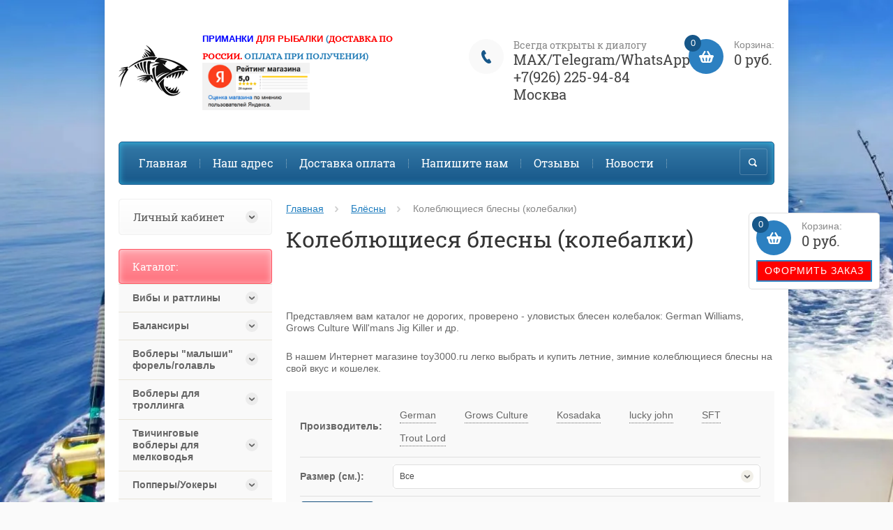

--- FILE ---
content_type: text/html; charset=utf-8
request_url: https://toy3000.ru/shop/folder/koleblyushchiesya-blesny-kolebalki
body_size: 70868
content:

	<!doctype html><html lang="ru"><head><meta charset="utf-8"><meta name="robots" content="all"/><title>Представляем каталог не дорогих, проверено уловистых блесен колебалок: German Williams, Grows Culture Will'mans Jig Killer и др. </title><meta name="description" content="В нашем Интернет магазине toy3000.ru легко выбрать и купить летние, зимние колеблющиеся блесны на свой вкус и кошелек. Доставка по России. "><meta name="keywords" content="Колеблющиеся блесны колебалки блесна колебалка вильямс герман грос культура Grows Culture троллинг купить каталог щука судак сом окунь река озеро водохранилище рыболовный интернет магазин москва скидки акция распродажа "><meta name="SKYPE_TOOLBAR" content="SKYPE_TOOLBAR_PARSER_COMPATIBLE"><meta name="viewport" content="width=device-width, initial-scale=1.0, maximum-scale=1.0, user-scalable=no"><meta name="format-detection" content="telephone=no"><meta http-equiv="x-rim-auto-match" content="none"><link rel="canonical" href="/shop/folder/koleblyushchiesya-blesny-kolebalki"/><link rel="stylesheet" href="/g/css/styles_articles_tpl.css"><script src="/g/libs/jquery/1.10.2/jquery.min.js"></script><meta name="yandex-verification" content="b6c201473baf40fb" />

            <!-- 46b9544ffa2e5e73c3c971fe2ede35a5 -->
            <script src='/shared/s3/js/lang/ru.js'></script>
            <script src='/shared/s3/js/common.min.js'></script>
        <link rel='stylesheet' type='text/css' href='/shared/s3/css/calendar.css' /><link rel='stylesheet' type='text/css' href='/shared/highslide-4.1.13/highslide.min.css'/>
<script type='text/javascript' src='/shared/highslide-4.1.13/highslide-full.packed.js'></script>
<script type='text/javascript'>
hs.graphicsDir = '/shared/highslide-4.1.13/graphics/';
hs.outlineType = null;
hs.showCredits = false;
hs.lang={cssDirection:'ltr',loadingText:'Загрузка...',loadingTitle:'Кликните чтобы отменить',focusTitle:'Нажмите чтобы перенести вперёд',fullExpandTitle:'Увеличить',fullExpandText:'Полноэкранный',previousText:'Предыдущий',previousTitle:'Назад (стрелка влево)',nextText:'Далее',nextTitle:'Далее (стрелка вправо)',moveTitle:'Передвинуть',moveText:'Передвинуть',closeText:'Закрыть',closeTitle:'Закрыть (Esc)',resizeTitle:'Восстановить размер',playText:'Слайд-шоу',playTitle:'Слайд-шоу (пробел)',pauseText:'Пауза',pauseTitle:'Приостановить слайд-шоу (пробел)',number:'Изображение %1/%2',restoreTitle:'Нажмите чтобы посмотреть картинку, используйте мышь для перетаскивания. Используйте клавиши вперёд и назад'};</script>
<link rel="icon" href="/favicon.png" type="image/png">
	<link rel="apple-touch-icon" href="/thumb/2/LWXycLAsrYVHUeczKuvz_w/r/favicon.png">
	<link rel="apple-touch-icon" sizes="57x57" href="/thumb/2/cSiQoKjZkTMIo0ziQoXd3Q/57c57/favicon.png">
	<link rel="apple-touch-icon" sizes="60x60" href="/thumb/2/ADHYAP_QOPaTX7kCwZk1yQ/60c60/favicon.png">
	<link rel="apple-touch-icon" sizes="72x72" href="/thumb/2/NUeGOwT7ccqi0vKCk5c7CQ/72c72/favicon.png">
	<link rel="apple-touch-icon" sizes="76x76" href="/thumb/2/hXphuvuCGMlCNmPwtBK8JQ/76c76/favicon.png">
	<link rel="apple-touch-icon" sizes="114x114" href="/thumb/2/eu_DCr8HaH-4Fl9Q5T1Yug/114c114/favicon.png">
	<link rel="apple-touch-icon" sizes="120x120" href="/thumb/2/3MmgBXK7FEpfGfzqoDIQig/120c120/favicon.png">
	<link rel="apple-touch-icon" sizes="144x144" href="/thumb/2/j9LDtrtN_JRbLahuwp6tEA/144c144/favicon.png">
	<link rel="apple-touch-icon" sizes="152x152" href="/thumb/2/hJpSN6oEQd3e9064W7B_Jg/152c152/favicon.png">
	<link rel="apple-touch-icon" sizes="180x180" href="/thumb/2/f_vyPxiafrQ-f6zkloMaLQ/180c180/favicon.png">
	
	<meta name="msapplication-TileImage" content="/thumb/2/bmMZwZpxmRExzY98ed18Wg/c/favicon.png">
	<meta name="msapplication-square70x70logo" content="/thumb/2/u4ZCgXlIt0M0m6gZuZtRyQ/70c70/favicon.png">
	<meta name="msapplication-square150x150logo" content="/thumb/2/foNNC3kvbPYBac4AKEENng/150c150/favicon.png">
	<meta name="msapplication-wide310x150logo" content="/thumb/2/4xXaTyEaqfQGm4mLgRUUfg/310c150/favicon.png">
	<meta name="msapplication-square310x310logo" content="/thumb/2/rmdEXcb0zBLSx3J7TTuAiw/310c310/favicon.png">

<!--s3_require-->
<link rel="stylesheet" href="/g/basestyle/1.0.1/user/user.css" type="text/css"/>
<link rel="stylesheet" href="/g/basestyle/1.0.1/user/user.blue.css" type="text/css"/>
<script type="text/javascript" src="/g/basestyle/1.0.1/user/user.js" async></script>
<!--/s3_require-->
<script src="/t/v7967/images/js/jquery.formstyler.min.js" charset="utf-8"></script>



	<link rel="stylesheet" type="text/css" href="/g/shop2v2/default/css/theme.less.css">
<script type="text/javascript" src="/g/printme.js"></script>
<script type="text/javascript" src="/g/shop2v2/default/js/tpl.js"></script>
<script type="text/javascript" src="/g/shop2v2/default/js/baron.min.js"></script>
<script type="text/javascript" src="/g/shop2v2/default/js/shop2.2.js"></script>
<script type="text/javascript">shop2.init({"productRefs": {"21910116":{"vybor_cveta":{"e6b1db85585f395abe93bfc30c1b8111":["28911116"],"3faa72f54000549586cf44983bd879ee":["28926916"]}},"21923516":{"vybor_cveta":{"4d772253dbccbfcade1f2f52e061954e":["28930116"],"be5878ed42ad1ff003476b6ae4477eb2":["28932916"],"7c723d6dd7448d747f8afdf8fd5be81d":["28933316"]}},"1287610306":{"vybor_cveta":{"02ac24dcdb8c64c18a79a5f65687d3fb":["267457508"],"fcbc67b829384437affd26925f298a7d":["1667048906"],"cc22ee3d5c9bfb8e5e8083cd9e925332":["1667049106"],"c3e503ac812973a4bf1ae6216dcee437":["1667049506"],"53db4e77075c5bab53684878d16bf05c":["1667049706"],"2b797c013a40282e68b4a953acf15bdc":["1667050106"],"b4f4667c37b0fb58ab90134d1aba8c9c":["1667050306"],"5b3adcd13a7473574b9061a138eef8f5":["1667050906"],"39fdbc48e390e06ba4bb359f96dc1694":["1667051506"],"c44470e274ab177f1299803bf475e6b5":["1667051706"],"39358cf879495d3f57726835bc5d6ff2":["1667051906"],"024ee6561fb192a79b528d0752b4fda4":["1667052506"],"b083b3a5e924cb70b607ac838ca78a92":["1667052706"],"1ef55d59574960e8f37bda376b34f9c9":["1667052906"],"4907827d4eec31403380f9bfa2f27485":["1667053306"],"1a883b2c17ab24786a6c928b957fad02":["1667053506"],"976a3b90cddf8cdd6a783758bd798559":["1667053706"],"6e6bd6216af8f39d9a408161496d82a6":["1667054106"],"feefcc835fccc836492d9ce59da9f99b":["1667054306"],"31ad9a70f1147f325ed9980d45fae67b":["1667054506"],"117b41e36883728a54305859c736a671":["1667054706"],"394ae66978d668d6adefc27c1aae58d5":["1667054906"],"17f4ea5bff3319f9cf3cd9ce4aada332":["1667055106"],"3d7fdf9e06e1a50c155808ebf1f54faf":["1667055306"],"ff6d2fb631ee1341becdf1476fe0c231":["1667055506"],"53f6cbf850b4233e9185b5449de83b94":["1667055706"],"26863489a3873949ca40b9fe8e135844":["1667055906"],"fdd83947c1294bbe3bac3a93160c5553":["1667056306"],"16b9d8242d29ebc056e290bceeb14dd7":["1667056506"],"a858a5e50708b1950972f11d649e496c":["1667056706"],"f478614a9c80129cfcafc2b4d58c4af8":["1667056906"],"9d7d7852a15f76abaf6d58237b9da930":["1667057106"],"ca02fc05ed1bef6cc67f52e8559384b5":["1667057306"],"eeff8a25bc66a720d1f0de90ff625042":["1667058506"],"629a19d18e7778df28dc332899269be1":["1667058906"],"03d50b639d015654eb21cb85702045f6":["1667059306"],"456970b2706cf4df23ede53c2e4d0009":["1667060706"],"8cbb57a8374e48b4f5c7d4750c1d83f9":["1667062506"],"da2f3cef0281f472dca7f57da31873d5":["1667063306"],"cacbbf834a373d89c4955da2a9bc1d07":["1667065106"],"3c09ee7af40de6cf7817e95b57b36c21":["1667065306"],"6f2d46eba8e8fe540071bc7303cfb803":["1667066906"],"582bbc8b6e449c5e4215074d798571bb":["1667313706"],"8e017423101c468ca1e9f6362cc0923b":["2233839713"],"da056367c129691dd1095d2ca69e4e29":["2233841313"],"d8bccd5da5f00db7cad06e978bec379e":["2273435106"],"8ea23a42681a18fbdaca136b192b0ecb":["2273857906"],"e0c6ddb86dc33e3f7f912dfe60ff77c8":["2273859906"],"533a52845a06ab362f62ab0717416766":["2273864506"],"412f5bb199756cbb02a91f0062d62566":["2273872506"],"b53df1e01047baa4b1c2792129f0ea97":["2273874106"],"1764ae23383cf60033faa3033d24bb96":["2273875906"],"93b0c2da09be2d5d6783d0e48a17e615":["2273878906"],"f9e5e1c76fcc8789f799bc3e4e044f7e":["2273886706"],"d43c9cfc23d2e673dfbab18274425c9f":["2273930106"],"d7299753ac48c5b1d23afa8cdd852d47":["2273983306"],"4a8d8a50f931da0efd52875aa8a386b7":["2274091106"]},"ves_gr":{"7":["267457508","1667048906","1667049106","1667049506","1667049706","1667050106","1667050306","1667050906","1667051506","1667051706","1667051906","1667052506","1667052706","1667052906","1667053306","1667053506","1667053706","1667054106","1667054306","1667054506","1667054706","1667054906","1667055106","1667055306","1667055506","1667055706","1667055906","1667056306","1667056506","1667056706","1667056906","1667057106","1667057306","1667058506","1667058906","1667059306","1667060706","1667062506","1667063306","1667065106","1667065306","1667066906","1667313706","2233839713","2233841313","2273435106","2273857906","2273859906","2273864506","2273872506","2273874106","2273875906","2273878906","2273886706","2273930106","2273983306","2274091106"]},"razmer_sm_":{"115844016":["267457508","1667048906","1667049106","1667049506","1667049706","1667050106","1667050306","1667050906","1667051506","1667051706","1667051906","1667052506","1667052706","1667052906","1667053306","1667053506","1667053706","1667054106","1667054306","1667054506","1667054706","1667054906","1667055106","1667055306","1667055506","1667055706","1667055906","1667056306","1667056506","1667056706","1667056906","1667057106","1667057306","1667058506","1667058906","1667059306","1667060706","1667062506","1667063306","1667065106","1667065306","1667066906","1667313706","2233839713","2233841313","2273435106","2273857906","2273859906","2273864506","2273872506","2273874106","2273875906","2273878906","2273886706","2273930106","2273983306","2274091106"]}},"1125390909":{"vybor_cveta":{"a3dc6d12595488a54a36df79793059d3":["1347540309"],"2346d1d8fe7b65b0ff03a43e0de151c7":["1347540509"],"1338961eb970779fe5ec2efa6acd502b":["1347540709"],"dcdf5c5a52fbf0d1aa4911f8b710f298":["1347540909"],"75f11d28eba044848b62f627d900eada":["1347541109"],"784e108d4437675cf788d8aed909eaaf":["1347541309"],"90c7e80e41b947dde65563391297fbc8":["1347541509"],"bdbfad4937c8dab3dee96aaf3e417f10":["1347541709"],"1b1ebfea5b8159517e9ff4b172d7e0ac":["1347541909"],"6aca85d7ef1ff728e553b02c8b8fdd98":["1347542109"],"64d4b43965891eeec44aa9ff54c1fd49":["1347542509"],"c0fa0317b0a3be572b3a800be171c2ea":["1347542709"],"a9246c6e13e9464ad12bfab8044b1a6d":["1347542909"],"205de656ea0333d5b5c69d8997dbdd8f":["1347543109"],"da6528e85fb0b46ad91bc10096111f4d":["1347543309"]},"razmer_primanki_mm_":{"5,7":["1347540309","1347540509","1347540709","1347540909","1347541109","1347541309","1347541509","1347541709","1347541909","1347542109","1347542509","1347542709","1347542909","1347543109","1347543309"]},"ves_primanki_gr__154":{"7,5":["1347540309","1347540509","1347540709","1347540909","1347541109","1347541309","1347541509","1347541709","1347541909","1347542109","1347542509","1347542709","1347542909","1347543109","1347543309"]},"material_983":{"\u043b\u0430\u0442\u0443\u043d\u044c":["1347540309","1347540509","1347540709","1347540909","1347541109","1347541309","1347541509","1347541709","1347541909","1347542109","1347542509","1347542709","1347542909","1347543109","1347543309"]}},"1479428416":{"vybor_cveta":{"b80011092f5982dc42602c0f10995644":["1662599106"],"3e8159e5cb002d57fa36062857c14dd2":["1662611106"],"0c0560155be574e7a26848e0b0f7bb1c":["1662613906"],"6d17029fa1e045b991038cb28fd5a76b":["1662618306"],"4d75aa9d66a34e172981428948541097":["1662619906"],"d7a205c36b08aba1801d03561480aec4":["1662621506"],"d9fecf2afc4c3da2028bd3f6b200efa9":["1662623106"],"f33b81c48aa5cbebbd72b17321747e8f":["1662623706"],"6d6622cf148cf9efa0ba815512afca84":["1662631506"],"99bad5e3b58595b80a812fe1455c5922":["1711687616"],"7e3f192137b9fa98dad93e6e45967cb1":["1711687816"],"3bdb119f3e90f8ed1923703a1ce6683b":["1711688016"],"4fba7c694795e6a891b2d35079f596ff":["1711688216"],"d69334614ab9ad82c547525e1707b6f4":["1711692416"],"8d0a1f762b94db826ad99eaf152a9168":["1711693016"],"011677340f2d44a0c194d3552f1c65ef":["1711693216"],"9deec76e03a9c4c0cd4bd0785700908d":["1711693616"],"f9268999af2eef2a3c3307bbb30dfbe8":["1711693816"],"7840cb40b8bc6fd783f6e86a69086c1f":["1711694216"],"236b3d968fbaa13e1816ea94ad624428":["1711694616"],"18e75e863dcdd351595d9260f6f5b615":["1711694816"]},"ves_gr":{"10":["1662599106","1662611106","1662613906","1662618306","1662619906","1662621506","1662623106","1662623706","1662631506","1711687616","1711687816","1711688016","1711688216","1711692416","1711693016","1711693216","1711693616","1711693816","1711694216","1711694616","1711694816"]},"material":{"\u041b\u0430\u0442\u0443\u043d\u044c":["1662599106","1662611106","1662613906","1662618306","1662619906","1662621506","1662623106","1662623706","1662631506","1711687616","1711687816","1711688016","1711688216","1711692416","1711693016","1711693216","1711693616","1711693816","1711694216","1711694616","1711694816"]}},"1479429016":{"vybor_cveta":{"dd02be2bd7720f8832e652ff7b122b8c":["1662915906"],"e5de946e0d270d0578868c353199d4d3":["1662916306"],"c51964ce71ef43f52c6101af23178a50":["1662918306"],"099e302dc126d9dc14dac6b34111568e":["1662918506"],"ae5fe050ddb0a8e45d8f13c95d811391":["1711690016"],"b575b5229c844a1777d6c42ddca8dd1e":["1713227816"],"35a2d3b812fcc28200e9fd64614730b6":["1713228016"],"0deacac831332a8e6d55ef37ddd6da37":["1713228216"],"d751c473f9d84a149eb62b1befb345d0":["1713228416"],"7ef229a6d235dd7856a36d12b1e4606e":["1713228616"],"a509ca803b734ae068c852afa2709588":["1713228816"],"017fa03657c6a35caaf5db8cbd9072eb":["1713229016"],"fa3ef47a0b790f0fb62a1a7096d90dc9":["1713229216"],"09c3b1bc1648268e4daa725909960a59":["1713229416"],"fc0b34fede3f6bc912d8c36cf9ab68d5":["1713229616"],"4f57d07244105b220c0caa416a0d0b36":["1713229816"],"03005e13779b35ae8a94a5fc977d0b69":["1713230016"],"b6d096338a206cc76de0c89a628c0acf":["1713230216"],"1cbf274c99d3c37f2fdf4775aa046ce8":["1713230416"],"2566ef94bc4a8e60d2cf67404a7287fa":["1713231216"]},"ves_gr":{"10":["1662915906","1662916306","1662918306","1662918506","1711690016","1713227816","1713228016","1713228216","1713228416","1713228616","1713228816","1713229016","1713229216","1713229416","1713229616","1713229816","1713230016","1713230216","1713230416","1713231216"]},"material":{"\u041b\u0430\u0442\u0443\u043d\u044c":["1662915906","1662916306","1662918306","1662918506","1711690016","1713227816","1713228016","1713228216","1713228416","1713228616","1713228816","1713229016","1713229216","1713229416","1713229616","1713229816","1713230016","1713230216","1713230416","1713231216"]}},"1479915616":{"vybor_cveta":{"e0a3019cfc58cb2076684359623ce69f":["1662939106"],"2392199fb65a15430b889a406430c10b":["1713259216"],"357e977cf1d947f38589949e9fe6807d":["1715095016"]},"ves_gr":{"10":["1662939106","1713259216","1715095016"]},"material":{"\u041b\u0430\u0442\u0443\u043d\u044c":["1662939106","1713259216","1715095016"]}},"1480987616":{"vybor_cveta":{"bd3179463eb096f307072966649c72bf":["1662966306"],"dab5865d54696a567e2a9f550990b278":["1662968506"],"258a90f28f3b4fa2dab30a617d6832df":["1662982106"],"244f30199816e87714d748b3241c5eab":["1662993306"],"10bfa4beafe12d1a433808447873d0df":["1662993706"],"89c47c6a117ff89503f57ad735449f9f":["1662993906"],"93f7d55ca4c518f7ef8f604a3ac62829":["1715088616"],"2e428e5608fd05f5817394f80caef923":["1715088816"],"28e59a89fb6eee9b951dac1df4bce0cd":["1715089016"],"5faaf8c9154922d79f045b1dfd8487a0":["1715089216"],"908d086403c4ee604e6691a24fd32998":["1715089416"],"783af0b523db2c4321ce20e6f984176e":["1715089616"],"128cf0569edc4f7a87eb0e9cfc6c7e5e":["1715089816"],"05c36cbb79127e9f0f42dd76e71e6428":["1715090016","1715090216"],"c1c62487a3536809f7caa8779d641605":["1715090416"],"beaef3afc579d80201e83ba34e4caedc":["1715090616"],"94b22c5f22900a6fd1e3ff6067faacdb":["1715090816"],"94425556464e857f1fe4026f97ba0d69":["1715091016"],"bfda734cbf9754bc922d8485b91e1339":["1715091216"],"3baed987cd4a872b00b133cde021e022":["1715091416"]},"ves_gr":{"15":["1662966306","1662968506","1662982106","1662993306","1662993706","1662993906","1715088616","1715088816","1715089016","1715089216","1715089416","1715089616","1715089816","1715090016","1715090216","1715090416","1715090616","1715090816","1715091016","1715091216","1715091416"]},"material":{"\u041b\u0430\u0442\u0443\u043d\u044c":["1662966306","1662968506","1662982106","1662993306","1662993706","1662993906","1715088616","1715088816","1715089016","1715089216","1715089416","1715089616","1715089816","1715090016","1715090216","1715090416","1715090616","1715090816","1715091016","1715091216","1715091416"]}},"1479428616":{"vybor_cveta":{"fcd9245facd732a9e4ac309bef3a98aa":["1663015506"],"93f7d55ca4c518f7ef8f604a3ac62829":["1711688416"],"2e428e5608fd05f5817394f80caef923":["1711699816"],"28e59a89fb6eee9b951dac1df4bce0cd":["1711700016"],"5faaf8c9154922d79f045b1dfd8487a0":["1711700216"],"908d086403c4ee604e6691a24fd32998":["1711700616"],"783af0b523db2c4321ce20e6f984176e":["1711701016"],"128cf0569edc4f7a87eb0e9cfc6c7e5e":["1711701216"],"05c36cbb79127e9f0f42dd76e71e6428":["1711701616","1711702016"],"c1c62487a3536809f7caa8779d641605":["1711702816"],"beaef3afc579d80201e83ba34e4caedc":["1711703216"],"94b22c5f22900a6fd1e3ff6067faacdb":["1711703416"],"94425556464e857f1fe4026f97ba0d69":["1711703616"],"bfda734cbf9754bc922d8485b91e1339":["1711703816"],"3baed987cd4a872b00b133cde021e022":["1711704016"],"94672ba140602df99253acd2e0680cbb":["2896421709"]},"ves_gr":{"25":["1663015506","1711688416","1711699816","1711700016","1711700216","1711700616","1711701016","1711701216","1711701616","1711702016","1711702816","1711703216","1711703416","1711703616","1711703816","1711704016","2896421709"]},"material":{"\u041b\u0430\u0442\u0443\u043d\u044c":["1663015506","1711688416","1711699816","1711700016","1711700216","1711700616","1711701016","1711701216","1711701616","1711702016","1711702816","1711703216","1711703416","1711703616","1711703816","1711704016","2896421709"]}},"1322374906":{"vybor_cveta":{"b5ff230d98356308a9a740c1cb8df686":["1708362506"]},"ves_gr":{"11":["1708362506"]}},"1322378506":{"vybor_cveta":{"4014ea1e3a5d2636eab4fb1fb4028936":["1708369506"]},"ves_gr":{"19":["1708369506"]}},"1322388906":{"vybor_cveta":{"6501575fa3bb856dd3d83923e0d2b640":["1708399106"],"466d85a07e9500256f83eeea3d585f4a":["1708402906"]},"ves_gr":{"8":["1708399106","1708402906"]}},"1322394706":{"vybor_cveta":{"b02ec573a26662b8c112f92b19c3214d":["1708405706"],"af63ec21df6aa6e01fa085aafe0e24e2":["1708781306"],"e4503e5366a0b8619af1f5218eb3c3a2":["1708781906"]},"ves_gr":{"10":["1708405706","1708781306","1708781906"]}},"1323082306":{"vybor_cveta":{"2656482d3387a5641a6f43a86e173c82":["1709306306"],"239b33a5f81d53993ac7f52f3be23e0c":["1709309906"],"7647e0f74d4dfc669cec7204319eef38":["1709310306"],"19d9a9e334281cb851ed9338161b79eb":["1709310506"]},"ves_gr":{"4":["1709306306","1709309906","1709310306","1709310506"]}},"1323087306":{"vybor_cveta":{"41c371e4cd88dc02a9f918d1d56e37d7":["1709314506"],"8ab6376ae6fcd7f88d413eee32208ba8":["1709316906"]},"ves_gr":{"7":["1709314506","1709316906"]}},"1323096106":{"vybor_cveta":{"5f57720c820c025b8bfde38bb9855364":["1709325706"],"f2c3bb5d726f36c1d3b3a07391bba3ba":["1709327706"],"8f9e1721d5916dce68721af37a9aecf2":["1709329306"],"96a7413cc038fed9f0afc268b4c88f8a":["1709329706"],"dff978b5080c74624f5606e1922896eb":["1709330906"]},"ves_gr":{"8":["1709325706","1709327706","1709329306","1709329706","1709330906"]}},"1323100306":{"vybor_cveta":{"8f50b52aa2f68c883d844013ea86dabd":["1709333106"],"4bb894cf794284e7cc47b94588eb759e":["1709333906"],"3c01ae4aa219e3bafa7e8d6dc5786407":["1709334506"],"b0b70b3a63f95e123de139b9c1f6e9d1":["1709335106"]},"ves_gr":{"9":["1709333106","1709333906","1709334506","1709335106"]}},"1323105106":{"vybor_cveta":{"f52f0858ec755b1443d8606b7683a435":["1709338506"],"9db97ce1060c5cd1e074ef091d2fc48b":["1709349506"],"feaae8a87465b0ba82395e980412d642":["1709350106"],"e3a2d9270a2d3312b9ef3b39630470fe":["1709350906"],"77e8dbb9de64910c2f7807c2a7d43500":["1709351506"],"7b559b52e234776a305ebc7163d3a0a0":["1709366306"],"7d6b452bdf42ffe0950533b2c8377b3d":["1709367706"],"7f966b0fbcabd563c8d68ad347f8899a":["1709368706"]},"ves_gr":{"13":["1709338506","1709349506","1709350106","1709350906","1709351506","1709366306","1709367706","1709368706"]}},"1323272106":{"vybor_cveta":{"cfa518c91d4f0f05c3bb0c40eb977eca":["1709918506"],"c21a0ceed195ef5eede630b4690d167c":["1709922506"],"4bef77d9b5cd12310526a4069732ae23":["1709925306"],"f6e36dc2a6b0b23e4aff7f9e18f788f9":["1709926506"],"1d561853763c11de14a57f159c762e08":["1709927106"],"fcdf338655c12c6cfcb30b7e4f881aac":["1709928106"],"6acda577459d4bde85a467b99e6e3db7":["1709928706"],"b7852b68455b8dcc42e37c0b4e3c7ab6":["1709929306"]},"ves_gr":{"10":["1709918506","1709922506","1709925306","1709926506","1709927106","1709928106","1709928706","1709929306"]}},"1323576706":{"vybor_cveta":{"c7431814f99dfe306eae0c287fe01c82":["1710271106"],"6bc66705573ab8d0ab019fe5cac0712e":["1710274306"],"79a17f25aa3c8aa19650cbd92cb78d18":["1710276906"],"f26172fded2cff7b8855334837afc6be":["1710278106"],"64387e8e5e98c2ed5dd81270447f91c9":["1710278906"],"1faf107e88bdfc0add84dcfc43a6f768":["1710279306"]},"ves_gr":{"14":["1710271106","1710274306","1710276906","1710278106","1710278906","1710279306"]}},"1480988616":{"vybor_cveta":{"2392199fb65a15430b889a406430c10b":["1715092416"],"357e977cf1d947f38589949e9fe6807d":["1715095616"],"e0a3019cfc58cb2076684359623ce69f":["1715096016"]},"ves_gr":{"17":["1715092416","1715095616","1715096016"]},"material":{"\u041b\u0430\u0442\u0443\u043d\u044c":["1715092416","1715095616","1715096016"]}},"1480988816":{"vybor_cveta":{"2392199fb65a15430b889a406430c10b":["1715093216"],"357e977cf1d947f38589949e9fe6807d":["1715096416","1715096816"]},"ves_gr":{"25":["1715093216","1715096416","1715096816"]},"material":{"\u041b\u0430\u0442\u0443\u043d\u044c":["1715093216","1715096416","1715096816"]}},"472422513":{"vybor_cveta":{"12531d4626eb35e4eae5560b4e111c6d":["2111787913"],"d33a287d18061cf89c43cb8104942182":["2111838513"]},"ves_gr":{"12":["2111787913","2111838513"]},"razmer_sm_":{"65662506":["2111787913","2111838513"]}},"2016806913":{"vybor_cveta":{"fcbc67b829384437affd26925f298a7d":["2233714113"],"c44470e274ab177f1299803bf475e6b5":["2233716513"],"3d7fdf9e06e1a50c155808ebf1f54faf":["2233720113"],"e17f8f6a7f59a4f8939f69b552a38662":["2233720313"],"9d7d7852a15f76abaf6d58237b9da930":["2233722113"],"ca02fc05ed1bef6cc67f52e8559384b5":["2233722313"],"ab42d57a271a0ad646f38f5281bbac30":["2233723513"],"5eb8145b78a8959c73323605c2f43ba0":["2233726113"],"b53df1e01047baa4b1c2792129f0ea97":["2233728113"],"8d960bab830b4827a84dd5771f0fc92d":["2233798513"],"d89bdbcfba8657265e86a557420910ce":["2233821113"]},"razmer_primanki_mm_":{"57\u043c\u043c.\/7\u0433\u0440.":["2233720313"]},"ves_gr":{"7":["2233714113","2233716513","2233720113","2233720313","2233722113","2233722313","2233723513","2233726113","2233728113","2233798513","2233821113"]},"razmer_sm_":{"115844016":["2233714113","2233716513","2233720113","2233720313","2233722113","2233722313","2233723513","2233726113","2233728113","2233798513","2233821113"]},"kol_vo_v_upakovke":{"10":["2233720313"]}},"2260896313":{"vybor_cveta":{"90eda777d058cc75b0ddfc71fa925c80":["2578110113"],"d82b4fdfac34de5d584c159674792335":["2578110513"],"287244aa5cd4c6d89333e4fcbeab96f7":["2578110713"],"2ab21125b79830da372499163768fd36":["2578111113"],"4c671217e3a43b85943bb130ba4fc740":["2578111313"],"e4645cdeac4c124d6941bf007d98fd7b":["2578111513"]}},"2572481113":{"vybor_cveta":{"317e70a02e37bc245ff0619c7ba23534":["2978897113"],"a5c999e171ba9a79a4bd19f145ac8629":["2978897313"],"6a5ecd1ecde532dc502efb791d8a6297":["2978897513"],"9b3be4be04cd12470a4ee62fbd766cab":["2978897713"],"af0a96153f088c1a307c43e935294b30":["2978897913","2978898513"],"e813e2cb8fedda49f49b97df9b833221":["2978898113"],"cd0320a403fd8b60be55bf92526e0cb4":["2978898313"],"7a988f2ec634422d8298d14b86793f6b":["2978898713"],"ddcec48e0dec3c64d0526325e0195166":["2978898913"],"624edbe335dd3a931878668107ff06e2":["2978899113"],"8e7a0064e6cef859f46fdd4507669d6a":["2978899313"],"92a06e1b95059a95c337b01b3fb06509":["2978899513"],"45addd83fc401364a76385dac64db78e":["2978899713"],"67909a479191e28f13226c69b915c44f":["2978899913"],"bbb94ce47b924dbe10a51d8d375afb45":["2978900113"],"cc597d0c920231206822134a153a234b":["2978900313"],"26386a09ba0de4a20819e323aac875c2":["2978900513"],"1283cc0bfcc53d4236d2d90ab3b41af7":["2978900713"],"0f0fe8913f2b5bf20ebebc62903d0050":["2978900913"],"62678ec0122d83a56188130ea5594625":["2978901113"],"fa430a0886ad5f0b925809bc19c54da2":["2978901313"],"2eed301b4ce99ea1922cdec71bacd226":["2978901513"],"96f59afd8421f2df0836020a64410f0c":["2978901713"],"f667ccae5ed47deff1c9733e76038dc9":["2978902113"],"78f8bf20229409f130317c3c03ce82c6":["2978902313"],"bb06b72c04f2e3537ba2add94cc7512a":["2978902513"],"d454f9912aef0a935e5c9d4dd2ac3ca1":["2978902713"],"b748aee769db9fd5ec423d7801cd01c2":["2978902913"]}},"2619877509":{"vybor_cveta":{"bc2e6c5dbb466217408a7834bb562cee":["3109112109"],"9c2510528fc962b5bdf1a5eb7e141e47":["3109112309"],"3fb07dde24739a074931f96b2d619897":["3109112509"],"646a5a78cbb1b4b0e77d2a5a6976f42a":["3109112709"],"c19b9a83818f02de60fef29111f73dbe":["3109112909"],"0b3ea12ff990eefe3d7c0eab49bc72d9":["3109113109"],"688aed691737044306a9e09a9ddc3307":["3109113309"],"5485464bf5a26e1eed6efcdd230e535c":["3109113509"],"72eaa102449f5d01e5f4129a7f56aebe":["3109113709"],"ba9207323bdd2acd7056fce0eb0d4a95":["3109113909"],"bf9ccfa1f90569157611b2f18e82ed9a":["3109114109"],"5ce3829ece50609ec923c3e388769da8":["3109114309"],"2a9132c148177a89f052c655c9177adc":["3109114509"],"e8053376cf2ce6b66a312020da253cd6":["3109114709"],"325e6f20f519d8fdc7afc0cbc495317b":["3109114909"],"6677c44447a553c9e7235d92a0eef206":["3109115109"],"a326939e8543953b69b737d7e233a2ca":["3109115309"],"d648f28877c9d155cbdd3b6e7a0e6356":["3109115509"],"d25c497985e49115cc5082b9cc57d8e3":["3109115709"],"1f91532142629c32f969a81b9d904224":["3109115909"]},"razmer_primanki_mm_":{"10\u0441\u043c.":["3109112109","3109112309","3109112509","3109112709","3109112909","3109113109","3109113309","3109113509","3109113709","3109113909","3109114109","3109114309","3109114509","3109114709","3109114909","3109115109","3109115309","3109115509","3109115709","3109115909"]},"ves_primanki_gr__154":{"22\u0433\u0440.":["3109112109","3109112309","3109112509","3109112709","3109112909","3109113109","3109113309","3109113509","3109113709","3109113909","3109114109","3109114309","3109114509","3109114709","3109114909","3109115109","3109115309","3109115509","3109115709","3109115909"]}},"2619986109":{"vybor_cveta":{"3957c48c1cab23efa344305fd82a2773":["3109292709"],"b5b8baa5bb01967e4ce98982c04c98c2":["3109292909"],"4a22331aa9113fb818c552849852538f":["3109293109"],"769153fef2b9cc7c539544dd595773d2":["3109293309"],"f95d300397c4fdeb00ae2cc8ca020eb5":["3109293509"],"39e0ea7e3b3aade80cb182c7a7c94a9a":["3109293709"],"e0403cc6ad7ac11a1befa29369ffe551":["3109293909"],"5aaa01af4aabdb3d83525232646b5f8b":["3109294109"],"93f871f2eac1babf7480426cfed8f397":["3109294309"],"0d0320f43bcba8aee327e711f6fe4ed2":["3109294509"],"bbe04ed0200860561146094b7929df64":["3109294709"],"b6da5acfc520a0ac8cf45bfd53d5bf1e":["3109294909"],"a000dd2acc00f212af78a4c452d04d00":["3109295109"],"66b24cc75b054f36995048e12f339921":["3109295309"],"6b1ea52169e1d7eaac634f15b4497428":["3109295509"],"6874ccd9e33a3ebc009f5c2170960c62":["3109295709"],"4ef49df5f894bf1363b922811f7b70e5":["3109295909"],"289b2786c7b56ef977ea0c62eac9c158":["3109296109"],"8c51874d45f9e97c0ab6f17846da12d0":["3109296309"],"f72f4c5d0f0203116f682754abeda1b4":["3109296509"]},"razmer_primanki_mm_":{"10\u0441\u043c.":["3109292709","3109292909","3109293109","3109293309","3109293509","3109293709","3109293909","3109294109","3109294309","3109294509","3109294709","3109294909","3109295109","3109295309","3109295509","3109295709","3109295909","3109296109","3109296309","3109296509"]},"ves_primanki_gr__154":{"17\u0433\u0440.":["3109292709","3109292909","3109293109","3109293309","3109293509","3109293709","3109293909","3109294109","3109294309","3109294509","3109294709","3109294909","3109295109","3109295309","3109295509","3109295709","3109295909","3109296109","3109296309"],"22\u0433\u0440.":["3109296509"]}}},"apiHash": {"getPromoProducts":"ae9d73e05787185a08fe5af162d27559","getSearchMatches":"e7d741a2b4639b1ba18645aeb501414c","getFolderCustomFields":"303655800b890343ba6e94ca51864009","getProductListItem":"f0dc4ac7db7309b4bd1d8e0710573432","cartAddItem":"71c3fd3936e17abdbf4e9b6b09f5155f","cartRemoveItem":"ca243abaf7197cdfca5a6fb8f791b034","cartUpdate":"169bbcebd644ec0c6858716689c75d87","cartRemoveCoupon":"a1c2002c02c187be70ba0bb6b9a96826","cartAddCoupon":"6f12d64fc1365c50b63f81b112ff3cb3","deliveryCalc":"26cba1765e2a30eb3f518570617c5190","printOrder":"eb4edc15822f396405f2637284564d87","cancelOrder":"23c20d8cb41bc35707c4a3dbde0d7cd9","cancelOrderNotify":"60129cbbec2509b9c742c5ffabe5ccd1","repeatOrder":"c9d6ab09b6546cffb5e48f637460fa56","paymentMethods":"af8c8af112f6fa1e77adaf0ff66a78b6","compare":"9d1c3eb14dae09c7c77460f49fa01f0f"},"verId": 1938580,"mode": "folder","step": "","uri": "/shop","IMAGES_DIR": "/d/","my": {"list_picture_enlarge":"1","accessory":"\u0410\u043a\u0441\u0441\u0435\u0441\u0441\u0443\u0430\u0440\u044b","kit":"\u041d\u0430\u0431\u043e\u0440","recommend":"\u0420\u0435\u043a\u043e\u043c\u0435\u043d\u0434\u0443\u0435\u043c\u044b\u0435","similar":"\u041f\u043e\u0445\u043e\u0436\u0438\u0435 \u0442\u043e\u0432\u0430\u0440\u044b","modification":"\u041c\u043e\u0434\u0438\u0444\u0438\u043a\u0430\u0446\u0438\u0438","buy_alias":"\u0417\u0430\u043a\u0430\u0437\u0430\u0442\u044c \u0441\u0435\u0439\u0447\u0430\u0441!","unique_values":false,"small_images_width":"220","collection_image_width":"350","collection_image_height":"350","cart_image_width":"350","cart_image_height":"350","new_alias":"new","special_alias":"special","show_rating_sort":"1","hide_in_filter":["price"],"pricelist_column_first":"\u0422\u043e\u0432\u0430\u0440","pricelist_options_toggle":"1","pricelist_options_hide_alias":"\u0421\u0432\u0435\u0440\u043d\u0443\u0442\u044c \u043f\u0430\u0440\u0430\u043c\u0435\u0442\u0440\u044b","pricelist_options_show_alias":"\u041f\u043e\u043a\u0430\u0437\u0430\u0442\u044c \u043f\u0430\u0440\u0430\u043c\u0435\u0442\u0440\u044b","buy_kind":"1"}});shop2.filter._pre_params = "&s[folder_id]=559982416";</script>
<style type="text/css">.product-item-thumb {width: 200px;}.product-item-thumb .product-image, .product-item-simple .product-image {height: 200px;width: 200px;}.product-item-thumb .product-amount .amount-title {width: 104px;}.product-item-thumb .product-price {width: 150px;}.shop2-product .product-side-l {width: 420px;}.shop2-product .product-image {height: 420px;width: 420px;}.shop2-product .product-thumbnails li {width: 130px;height: 130px;}</style><script src="/g/templates/shop2/2.27.2/js/owl.carousel.min.js" charset="utf-8"></script><script src="/g/templates/shop2/2.27.2/js/resizeController.js" charset="utf-8"></script><script src="/g/templates/shop2/2.27.2/js/sly-slider.js" charset="utf-8"></script><script src="/g/templates/shop2/2.27.2/js/jquery.responsiveTabs.min.js" charset="utf-8"></script><script src="/g/templates/shop2/2.27.2/js/tap_file.js" charset="utf-8"></script><script src="/g/templates/shop2/2.27.2/js/jquery.equalheightinrow.js" charset="utf-8"></script><script src="/g/templates/shop2/2.27.2/js/product.quick.view.js"></script><script src="/g/templates/shop2/2.27.2/js/jquery.popover.js"></script><script src="/g/s3/misc/includeform/0.0.3/s3.includeform.js"></script><script src="/t/v7967/images/js/main.js" charset="utf-8"></script> <link rel="stylesheet" href="/t/v7967/images/theme1/theme.scss.css"><script src="/t/v7967/images/js/grids.min.js"></script><link rel="stylesheet" href="/t/v7967/images/css/site.addons.scss.css"><!--[if lt IE 10]><script src="/g/libs/ie9-svg-gradient/0.0.1/ie9-svg-gradient.min.js"></script><script src="/g/libs/jquery-placeholder/2.0.7/jquery.placeholder.min.js"></script><script src="/g/libs/jquery-textshadow/0.0.1/jquery.textshadow.min.js"></script><script src="/g/s3/misc/ie/0.0.1/ie.js"></script><![endif]--><!--[if lt IE 9]><script src="/g/libs/html5shiv/html5.js"></script><![endif]--><link rel="stylesheet" href="/t/v7967/images/site.addons.scss.css"><script src="/t/v7967/images/site.addons.js"></script><link rel="stylesheet" href="/t/v7967/images/site.addons2.scss.css"></head><body><div class="fixed-cart"><a href="/shop/cart" class="shop2-cart-fixed"><span class="shop2-cart-icon"><span class="shop2-cart-amount">0</span></span>Корзина:<span class="shop2-cart-total">0 руб.</span></a><a class="fixed-cart-btn" href="/shop/cart">Оформить заказ</a></div><div class="site_bg" style="background: url(/d/trolling_rybalka.jpg) left top no-repeat; background-size: cover;"></div><div class="overlay"></div><div class="site-wrapper page-main"><header role="banner" class="site-header"><div class="user-agent"></div><div class="header-wrap"><a class="comapany-logo site-name-wrapper" href="http://toy3000.ru"  title="На главную страницу"><img src=/thumb/2/HumZb1EKHOga1u8FWXf81A/100r100/d/logo_toy3000.png alt=""><div class="company-wrap"><div class="company-name"><p><span style="font-size:10pt;"><strong><span style="font-family: comic sans ms, sans-serif;"><span style="color: rgb(255, 0, 0); font-family: comic sans ms, sans-serif;"><span style="color: #0000ff;">Приманки</span> для рыбалки </span><span data-mega-font-name="alice" style="font-family:Alice,sans-serif;"><span style="color:#2980b9;">(</span><span style="color: rgb(255, 0, 0);">Доставка по России. </span><span style="color:#2980b9;">Оплата при получении</span><span style="color:#2980b9;">) </span></span></span></strong></span><img alt="Рейтинг магазина" height="69" src="/thumb/2/YI0qiCjVEWtfNBC2cHr0IA/180r160/d/rejting_magazina.png" style="border-width: 0px;" width="154" /></p></div></div></a><div class="right-block"><div class="phone-top-wrapper"><div class="phone-top-title">Всегда открыты к диалогу</div><div class="phone-block"><div><a href="tel:MAX/Telegram/WhatsApp +7(926) 225-94-84 Москва">MAX/Telegram/WhatsApp +7(926) 225-94-84 Москва</a></div></div></div><a href="/shop/cart" class="shop2-cart-wrapper"  id="shop2-cart-preview">
	<span class="shop2-cart-icon">
		<span class="shop2-cart-amount">0</span>
	</span> 	
	Корзина:
	<span class="shop2-cart-total">
		0 руб.
			</span>
</a></div></div><div class="clear-float"></div><nav class="menu-top-wrapper clear-self"><div class="menu-button"></div><div class="menu-close-button"></div><div class="menu-scroll-wrapper"><div class="menu-scroll-inner"></div><ul class="menu-top"><li class="opened active"><a href="/" >Главная</a></li><li><a href="/nash-adres"  target="_blank">Наш адрес</a></li><li><a href="/dostavka-oplata" >Доставка оплата</a></li><li><a href="/napishite-nam"  target="_blank">Напишите нам</a></li><li><a href="/otzyvy" >Отзывы</a></li><li><a href="/novosti" >Новости</a></li></ul></div><div class="site-search-wrapper"><div class="search-icon"></div><div class="search-close"></div><div class="site-search-wr"><form class="search-form" action="/search" method="get"><input class="search-button" type="submit" value="" /><input type="text" class="search-text" name="search" onblur="this.value=this.value==''?'Поиск по сайту':this.value" onfocus="this.value=this.value=='Поиск по сайту'?'':this.value;" value="Поиск по сайту" /><re-captcha data-captcha="recaptcha"
     data-name="captcha"
     data-sitekey="6LddAuIZAAAAAAuuCT_s37EF11beyoreUVbJlVZM"
     data-lang="ru"
     data-rsize="invisible"
     data-type="image"
     data-theme="light"></re-captcha></form>	
    	<div class="advanced-search-icon">
		<div class="advanced-search-colum colum1"></div>
		<div class="advanced-search-colum colum2"></div>
		<div class="advanced-search-colum colum3"></div>
	</div>
<div class="shop2-block search-form ">
	<div class="block-title">
		<strong>Расширенный поиск</strong>
	</div>
	<div class="block-body">
		<form action="/shop/search" enctype="multipart/form-data">
			<input type="hidden" name="sort_by" value=""/>
			
							<div class="row">
					<div class="row-title">Цена:</div>
					<label><input name="s[price][min]" type="text" size="5" class="small" value="" /></label>
					<label><span>-</span> <input name="s[price][max]" type="text" size="5" class="small" value="" /></label>
					<span></span>
					p.
				</div>
			
							<div class="row">
					<label class="row-title" for="shop2-name">Название:</label>
					<input type="text" name="s[name]" size="20" id="shop2-name" value="" />
				</div>
			
							<div class="row">
					<label class="row-title" for="shop2-article">Артикул:</label>
					<input type="text" name="s[article]" id="shop2-article" value="" />
				</div>
			
							<div class="row">
					<label class="row-title" for="shop2-text">Текст:</label>
					<input type="text" name="search_text" size="20" id="shop2-text"  value="" />
				</div>
			
			
							<div class="row">
					<div class="row-title">Выберите категорию:</div>
					<select name="s[folder_id]" id="s[folder_id]">
						<option value="">Все</option>
																											                            <option value="462939216" >
	                                 Вибы и раттлины
	                            </option>
	                        														                            <option value="302918107" >
	                                &raquo; Подборка Раттлинов &quot;Эклипс мини слайт&quot;
	                            </option>
	                        														                            <option value="559916416" >
	                                &raquo; Grows Culture Раттлины/Вибы
	                            </option>
	                        														                            <option value="264392709" >
	                                &raquo; Bassday Раттлины/Вибы (Оригинал)
	                            </option>
	                        														                            <option value="166307508" >
	                                &raquo; Relax Раттлины/Вибы (Оригинал)
	                            </option>
	                        														                            <option value="563594216" >
	                                &raquo; Удилища/катушки зимние
	                            </option>
	                        														                            <option value="560521616" >
	                                 Балансиры
	                            </option>
	                        														                            <option value="462937216" >
	                                 Воблеры &quot;малыши&quot; форель/голавль
	                            </option>
	                        														                            <option value="715125513" >
	                                &raquo; Форелевые Безлопастники (Вибы и раттлины)
	                            </option>
	                        														                            <option value="715247313" >
	                                &raquo; Проверенные Блёсны | Форель
	                            </option>
	                        														                            <option value="715269913" >
	                                &raquo; Форелевые Пасты и Насадки | Платник
	                            </option>
	                        														                            <option value="452856616" >
	                                 Воблеры для троллинга
	                            </option>
	                        														                            <option value="100093507" >
	                                &raquo; Подборка воблеров &quot;Бандит Walleye Deep 120&quot; от разных производителей
	                            </option>
	                        														                            <option value="228497307" >
	                                &raquo; Подборка воблеров &quot;Halco Sorcerer (Колдун)&quot; от разных производителей
	                            </option>
	                        														                            <option value="264010713" >
	                                &raquo; Подборка воблеров &quot;Khamsin&quot; от разных производителей
	                            </option>
	                        														                            <option value="253266907" >
	                                &raquo; Подборка воблеров &quot;Tail Dancer Deep (Танцор)&quot; от разных производителей
	                            </option>
	                        														                            <option value="43311308" >
	                                &raquo; Подборка воблеров Freediver
	                            </option>
	                        														                            <option value="37478108" >
	                                &raquo; Семейство Дип шейкер/Тролл
	                            </option>
	                        														                            <option value="245667113" >
	                                &raquo; Семейство воблеров &quot;Crystal Minnow DD&quot;
	                            </option>
	                        														                            <option value="284403307" >
	                                &raquo; Семейство воблеров &quot;3D Crank&quot;
	                            </option>
	                        														                            <option value="43785508" >
	                                &raquo; Подборка воблеров BOMBER (Бомбер) Long A
	                            </option>
	                        														                            <option value="282364707" >
	                                &raquo; Воблеры с седловидной лопастью
	                            </option>
	                        														                            <option value="468781416" >
	                                &raquo; German &quot;троллинг&quot;
	                            </option>
	                        														                            <option value="475095416" >
	                                &raquo; Grows Culture &quot;троллинг&quot;
	                            </option>
	                        														                            <option value="283303707" >
	                                &raquo; LureMax &quot;троллинг&quot;
	                            </option>
	                        														                            <option value="462977616" >
	                                &raquo; Bandit lures
	                            </option>
	                        														                            <option value="462939416" >
	                                 Твичинговые воблеры для мелководья
	                            </option>
	                        														                            <option value="462938816" >
	                                 Попперы/Уокеры
	                            </option>
	                        														                            <option value="37284705" >
	                                 Кренкбейты (Поверхностные и среднезаглубляющиеся)
	                            </option>
	                        														                            <option value="117370700" >
	                                 Блёсны
	                            </option>
	                        														                            <option value="117381500" >
	                                &raquo; Вертушки
	                            </option>
	                        														                            <option value="293537500" >
	                                &raquo; Тейлспиннеры
	                            </option>
	                        														                            <option value="126359900" >
	                                &raquo; Кастмастеры и пилькеры
	                            </option>
	                        														                            <option value="559982416" >
	                                &raquo; Колеблющиеся блесны (колебалки)
	                            </option>
	                        														                            <option value="553608216" >
	                                 Джиговые приманки
	                            </option>
	                        														                            <option value="556532216" >
	                                &raquo; Мягкие приманки
	                            </option>
	                        														                            <option value="558453816" >
	                                &raquo;&raquo; Силиконовые приманки German
	                            </option>
	                        														                            <option value="558454016" >
	                                &raquo;&raquo; Силиконовые приманки Lucky John
	                            </option>
	                        														                            <option value="556532616" >
	                                &raquo; Мандула/Поролоновые рыбки
	                            </option>
	                        														                            <option value="127641907" >
	                                &raquo; Оснастки для джиговой ловли
	                            </option>
	                        														                            <option value="565058616" >
	                                 Насадки, пасты, прикормки
	                            </option>
	                        														                            <option value="103896507" >
	                                 Спиннинги/Удилища
	                            </option>
	                        														                            <option value="559410416" >
	                                 Рыболовные катушки
	                            </option>
	                        														                            <option value="482396216" >
	                                 Леска/Плетёнка/Флюорокарбон
	                            </option>
	                        														                            <option value="158485300" >
	                                &raquo; Шнуры плетёные
	                            </option>
	                        														                            <option value="158487500" >
	                                &raquo; Монофильные лески
	                            </option>
	                        														                            <option value="158486500" >
	                                &raquo; флюорокарбоновые лески
	                            </option>
	                        														                            <option value="69817101" >
	                                &raquo; Зимние лески и плетеные шнуры
	                            </option>
	                        														                            <option value="556535616" >
	                                 Элементы оснастки
	                            </option>
	                        														                            <option value="452884016" >
	                                &raquo; Поводки и поводковый материал
	                            </option>
	                        														                            <option value="300691500" >
	                                &raquo; Вертлюжки и застежки
	                            </option>
	                        														                            <option value="301177500" >
	                                &raquo; Заводные кольца
	                            </option>
	                        														                            <option value="556534216" >
	                                &raquo; Крючки для рыбалки
	                            </option>
	                        														                            <option value="556534616" >
	                                &raquo; Джиг головки, груз головки
	                            </option>
	                        														                            <option value="124705706" >
	                                 Термобелье Термоноски
	                            </option>
	                        														                            <option value="556467616" >
	                                 Инструмент, куканы, стойки, экипировка.
	                            </option>
	                        														                            <option value="293878500" >
	                                 Сумки, рюкзаки, тубусы, коробки
	                            </option>
	                        														                            <option value="46593902" >
	                                 UV фонари для проверки и зарядки ультрафиолетовых приманок
	                            </option>
	                        											</select>
				</div>

				<div id="shop2_search_custom_fields"></div>
			
						
							<div class="row">
					<div class="row-title">Производитель:</div>
					<select name="s[vendor_id]">
						<option value="" type="hidden" style="display: none;">Все</option>
	                    	                        <option value="55436904" >&quot;Огонь&quot;</option>
	                    	                        <option value="19923216" >Abu Garcia</option>
	                    	                        <option value="85411713" >Admiral</option>
	                    	                        <option value="19790616" >AFW</option>
	                    	                        <option value="20830816" >Aiko</option>
	                    	                        <option value="19691216" >AKKOI</option>
	                    	                        <option value="25071906" >ALPIKA</option>
	                    	                        <option value="18595816" >AQUA (Россия)</option>
	                    	                        <option value="90756700" >Aquatic</option>
	                    	                        <option value="18197216" >Bandit</option>
	                    	                        <option value="90464509" >Bandit lures</option>
	                    	                        <option value="3474709" >Bassday</option>
	                    	                        <option value="17912513" >BAT</option>
	                    	                        <option value="25788104" >Berkley</option>
	                    	                        <option value="20573107" >Black Side</option>
	                    	                        <option value="18683616" >Bomber</option>
	                    	                        <option value="25072106" >BRUBECK</option>
	                    	                        <option value="25071706" >BTrace</option>
	                    	                        <option value="22311107" >Cadence</option>
	                    	                        <option value="2548906" >Ceimar</option>
	                    	                        <option value="28355306" >Champion Rods</option>
	                    	                        <option value="18142416" >Chimera</option>
	                    	                        <option value="47935504" >Colmic</option>
	                    	                        <option value="21849501" >Columbia</option>
	                    	                        <option value="85416113" >Cool Place</option>
	                    	                        <option value="33907300" >Corona</option>
	                    	                        <option value="40027902" >Cukk</option>
	                    	                        <option value="45973100" >DAIWA</option>
	                    	                        <option value="86590909" >DAYO</option>
	                    	                        <option value="92676300" >DECOY</option>
	                    	                        <option value="33907500" >Dolphin</option>
	                    	                        <option value="21206616" >DUNAEV</option>
	                    	                        <option value="16756505" >Eclipse</option>
	                    	                        <option value="18541616" >Fanatik</option>
	                    	                        <option value="21570107" >Favorite</option>
	                    	                        <option value="25587307" >Feeder Concept</option>
	                    	                        <option value="19527616" >FISH SEASON</option>
	                    	                        <option value="19672108" >Folk</option>
	                    	                        <option value="18400508" >Folkfishing</option>
	                    	                        <option value="1441506" >Freeway</option>
	                    	                        <option value="38609302" >Garry Angler</option>
	                    	                        <option value="32511906" >Generic Craft</option>
	                    	                        <option value="18279016" >German</option>
	                    	                        <option value="90763700" >GRAYLING</option>
	                    	                        <option value="18689216" >GRFish</option>
	                    	                        <option value="50669704" >Grifon</option>
	                    	                        <option value="18197816" >Grows Culture</option>
	                    	                        <option value="25071506" >Guahoo</option>
	                    	                        <option value="18522816" >Halco</option>
	                    	                        <option value="53632904" >Halcyon System</option>
	                    	                        <option value="18197016" >HITFISH</option>
	                    	                        <option value="41713707" >IAM Master</option>
	                    	                        <option value="91578500" >ideaFisher</option>
	                    	                        <option value="19759501" >Ima</option>
	                    	                        <option value="13425705" >Jackall</option>
	                    	                        <option value="19683616" >jaxon</option>
	                    	                        <option value="34172102" >Jig House</option>
	                    	                        <option value="34173502" >Jig It</option>
	                    	                        <option value="33660900" >Jig Master</option>
	                    	                        <option value="29556506" >Jumprize</option>
	                    	                        <option value="22143707" >Kaida</option>
	                    	                        <option value="18542616" >Kosadaka</option>
	                    	                        <option value="13972305" >Line Winder</option>
	                    	                        <option value="18940416" >lucky john</option>
	                    	                        <option value="11668105" >LureMax</option>
	                    	                        <option value="44969306" >Meiho</option>
	                    	                        <option value="35814702" >Mepps</option>
	                    	                        <option value="5156306" >MIFINE</option>
	                    	                        <option value="20832016" >Mottomo</option>
	                    	                        <option value="6051313" >Myran</option>
	                    	                        <option value="71684100" >NAMAZU</option>
	                    	                        <option value="19030501" >Narval</option>
	                    	                        <option value="25587507" >Nautilus</option>
	                    	                        <option value="34173302" >Next</option>
	                    	                        <option value="11411902" >NGY</option>
	                    	                        <option value="91967700" >NORFIN</option>
	                    	                        <option value="19921016" >Okuma</option>
	                    	                        <option value="92676100" >OWNER</option>
	                    	                        <option value="17926616" >Panacea</option>
	                    	                        <option value="90763500" >PAYER</option>
	                    	                        <option value="33907700" >Pelican</option>
	                    	                        <option value="21270016" >Penn</option>
	                    	                        <option value="1362305" >Phantom</option>
	                    	                        <option value="17926416" >Pontoon21</option>
	                    	                        <option value="91968100" >Rapala</option>
	                    	                        <option value="5295305" >Rebel</option>
	                    	                        <option value="27821508" >Relax</option>
	                    	                        <option value="22098701" >Replica</option>
	                    	                        <option value="19030101" >Rocdai</option>
	                    	                        <option value="36539300" >Rosy Dawn</option>
	                    	                        <option value="19791016" >Rubicon</option>
	                    	                        <option value="4193302" >Ryobi</option>
	                    	                        <option value="20504616" >Salmo</option>
	                    	                        <option value="18706816" >Savage Gear</option>
	                    	                        <option value="19684416" >Scorana</option>
	                    	                        <option value="18621816" >Sert</option>
	                    	                        <option value="21270216" >SFT</option>
	                    	                        <option value="91968500" >Shimano</option>
	                    	                        <option value="49263500" >Sprut</option>
	                    	                        <option value="21269816" >Stinger</option>
	                    	                        <option value="24265502" >Strike Pro</option>
	                    	                        <option value="86592109" >Sufix</option>
	                    	                        <option value="11882906" >Sunline</option>
	                    	                        <option value="17907016" >Takara</option>
	                    	                        <option value="38401909" >Team Dubna</option>
	                    	                        <option value="40032702" >Traper</option>
	                    	                        <option value="23546507" >Trimm</option>
	                    	                        <option value="35142109" >Trout Lord</option>
	                    	                        <option value="126566313" >Trout Zone</option>
	                    	                        <option value="20154308" >Tsuribito</option>
	                    	                        <option value="17909016" >TsuYoki</option>
	                    	                        <option value="22711507" >TULASPORT</option>
	                    	                        <option value="23270909" >UF Studio</option>
	                    	                        <option value="21604816" >ULTRABAITS</option>
	                    	                        <option value="20833016" >Usami</option>
	                    	                        <option value="21860107" >vido</option>
	                    	                        <option value="34706500" >Vido Craft</option>
	                    	                        <option value="12492909" >Waterland</option>
	                    	                        <option value="91968300" >Wefox</option>
	                    	                        <option value="18419416" >Win</option>
	                    	                        <option value="24008509" >Wire Innovation</option>
	                    	                        <option value="16896101" >Wirelin</option>
	                    	                        <option value="19030301" >Wonder</option>
	                    	                        <option value="20809416" >XXL Fish</option>
	                    	                        <option value="11883106" >Yamatoyo</option>
	                    	                        <option value="11882706" >YGK</option>
	                    	                        <option value="20128705" >YGK (Япония)</option>
	                    	                        <option value="18659016" >Yo-Zuri</option>
	                    	                        <option value="13566108" >Zetrix</option>
	                    	                        <option value="18697616" >Zip Baits</option>
	                    	                        <option value="42346708" >ZipBaits</option>
	                    	                        <option value="9832708" >Акватек</option>
	                    	                        <option value="33007101" >Беларусь</option>
	                    	                        <option value="19513816" >Волжские джиги</option>
	                    	                        <option value="22711707" >ДЖИГА</option>
	                    	                        <option value="2549106" >Доюй</option>
	                    	                        <option value="10771905" >Китай</option>
	                    	                        <option value="18602616" >контакт</option>
	                    	                        <option value="90407709" >Корея</option>
	                    	                        <option value="15236908" >Космос</option>
	                    	                        <option value="91967900" >Митек</option>
	                    	                        <option value="19527416" >Мормыш</option>
	                    	                        <option value="18475016" >Просто</option>
	                    	                        <option value="82514900" >Россия</option>
	                    	                        <option value="34788900" >Россия (ручная работа)</option>
	                    	                        <option value="19897616" >Серебряный ручей</option>
	                    	                        <option value="3750909" >снасти здрасьте</option>
	                    	                        <option value="19525616" >Тула</option>
	                    	                        <option value="30497701" >фишка от петрова</option>
	                    					</select>
				</div>
			
							<div class="row">
					<div class="row-title">Новинка:</div>
					<select name="s[new]">
						<option value="">Все</option>
	                    <option value="1">да</option>
	                    <option value="0">нет</option>
					</select>
				</div>
			
							<div class="row">
					<div class="row-title">Спецпредложение:</div>
					<select name="s[special]">
						<option value="">Все</option>
	                    <option value="1">да</option>
	                    <option value="0">нет</option>
					</select>
				</div>
			
							<div class="row">
					<div class="row-title">Результатов на странице:</div>
					<select name="s[products_per_page]">
									            				            				            <option value="5">5</option>
			            				            				            <option value="20">20</option>
			            				            				            <option value="35">35</option>
			            				            				            <option value="50">50</option>
			            				            				            <option value="65">65</option>
			            				            				            <option value="80">80</option>
			            				            				            <option value="95">95</option>
			            					</select>
				</div>
			
			<div class="clear-container"></div>
			<div class="row">
				<button type="submit" class="search-btn">Найти</button>
			</div>
		<re-captcha data-captcha="recaptcha"
     data-name="captcha"
     data-sitekey="6LddAuIZAAAAAAuuCT_s37EF11beyoreUVbJlVZM"
     data-lang="ru"
     data-rsize="invisible"
     data-type="image"
     data-theme="light"></re-captcha></form>
		<div class="clear-container"></div>
	</div>
</div><!-- Search Form --></div></div></nav></header> <!-- .site-header --><div class="site-container"><main role="main" class="site-main" ><div class="site-main__inner">
<div class="page-path" data-url="/"><a href="/">Главная</a> <a href="/shop/folder/blesny">Блёсны</a> Колеблющиеся блесны (колебалки)</div><h1>Колеблющиеся блесны (колебалки)</h1><div class="clear-all"></div>
<div class="shop-categor-list vnutr">
																																																											</div>
<script type="text/javascript">
jQuery(function($) {
	$('.shop-categor-list .shop-categor-wr a .shop-categor-pic').responsiveEqualHeightGrid();	
});
</script>
<div class="clear-all"></div>

	
	
	
		
		
							
			
							
			
							
			
		
		
		
							<p>Представляем вам каталог не дорогих, проверено - уловистых блесен колебалок: German Williams, Grows Culture Will&#39;mans Jig Killer и др.</p>

<p>В нашем Интернет магазине toy3000.ru легко выбрать и купить летние, зимние колеблющиеся блесны на свой вкус и кошелек.</p>
			
			

		
		
					
	
	
				
				<div class="shop2-filter-wrapper">
			<div class="open-filter-btn">Фильтр подбора</div>
			<form action="#" class="shop2-filter">
				<a id="shop2-filter"></a>

							<table class="table-filter-param">
				
														<tr>
						<th>Производитель:</th>
						<td>
																								<a href="#" data-name="s[vendor_id][]" data-value="18279016" class="param-val">
										German<span>&nbsp;</span>
									</a>
																	<a href="#" data-name="s[vendor_id][]" data-value="18197816" class="param-val">
										Grows Culture<span>&nbsp;</span>
									</a>
																	<a href="#" data-name="s[vendor_id][]" data-value="18542616" class="param-val">
										Kosadaka<span>&nbsp;</span>
									</a>
																	<a href="#" data-name="s[vendor_id][]" data-value="18940416" class="param-val">
										lucky john<span>&nbsp;</span>
									</a>
																	<a href="#" data-name="s[vendor_id][]" data-value="21270216" class="param-val">
										SFT<span>&nbsp;</span>
									</a>
																	<a href="#" data-name="s[vendor_id][]" data-value="35142109" class="param-val">
										Trout Lord<span>&nbsp;</span>
									</a>
																					</td>
					</tr>
				
								
		
	<tr class="shop2-filter-fields type-select"><th>Размер&nbsp;(см.):</th><td><select name="s[razmer_sm_]"><option value="">Все</option><option  value="99660016">15</option><option  value="99660216">20</option><option  value="99660416">25</option><option  value="99660616">30</option><option  value="99660816">35</option><option  value="99888416">14,5</option><option  value="99894416">12</option><option  value="99894616">9</option><option  value="99894816">6</option><option  value="103365416">20см/6кг</option><option  value="103365616">25см/6кг</option><option  value="103365816">6кг/20см</option><option  value="103366016">6кг/25см</option><option  value="103366216">9кг/20см</option><option  value="103366416">9кг/25см</option><option  value="103366616">13кг/20см</option><option  value="103366816">13кг/25см</option><option  value="103367016">18кг/20см</option><option  value="103367216">15кг/100см</option><option  value="103367416">15кг/80см</option><option  value="103373016">20кг/80см</option><option  value="103373216">26кг/100см</option><option  value="103373416">26кг/80см</option><option  value="103373616">26кг/50см</option><option  value="103373816">5кг/10см</option><option  value="103385016">5кг/15см</option><option  value="103385416">5кг/20см</option><option  value="103385616">8кг/10см</option><option  value="103385816">8кг/15см</option><option  value="103386016">8кг/20см</option><option  value="103386216">11,5кг/20см</option><option  value="103386416">11,5кг/25см</option><option  value="103386616">11,5кг/30см</option><option  value="103386816">4кг/7,5см</option><option  value="103387016">4кг/12,5см</option><option  value="103387216">4кг/17см</option><option  value="103387416">6кг/10см</option><option  value="103387616">6кг/7,5см</option><option  value="103387816">6кг/15см</option><option  value="103388016">6кг/30см</option><option  value="103388216">9кг/15см</option><option  value="103388416">9кг/30см</option><option  value="103496816">12кг/20см</option><option  value="103497016">12кг/25см</option><option  value="103497216">12кг/30см</option><option  value="103497416">4кг/10см</option><option  value="103497616">4кг/15см</option><option  value="103497816">4кг/20см</option><option  value="103498016">6кг/17,5см</option><option  value="103500216">5кг/25см</option><option  value="103500416">5кг/30см</option><option  value="103500616">7кг/15см</option><option  value="103500816">7кг/20см</option><option  value="103501016">7кг/25см</option><option  value="103501216">7кг/30см</option><option  value="103501416">14кг/15см</option><option  value="103501616">14кг/20см</option><option  value="103501816">14кг/25см</option><option  value="103502016">14кг/30см</option><option  value="103502216">18кг/15см</option><option  value="103502416">18кг/25см</option><option  value="103502616">18кг/30см</option><option  value="103502816">14кг/35см</option><option  value="103503016">14кг/50см</option><option  value="103503216">14кг/75см</option><option  value="103503416">18кг/35см</option><option  value="103503616">18кг/50см</option><option  value="103503816">18кг/75см</option><option  value="103504216">7,5кг/15см</option><option  value="103504416">7,5кг/20см</option><option  value="103504616">7,5кг/25см</option><option  value="103504816">7,5кг/30см</option><option  value="103505016">10кг/15см</option><option  value="103505216">10кг/20см</option><option  value="103505416">10кг/25см</option><option  value="103505616">10кг/30см</option><option  value="103505816">12,5кг/15см</option><option  value="103506016">12,5кг/20см</option><option  value="103506216">12,5кг/25см</option><option  value="103506416">12,5кг/30см</option><option  value="103506616">15кг/15см</option><option  value="103506816">15кг/20см</option><option  value="103507016">15кг/25см</option><option  value="103507216">15кг/30см</option><option  value="103507416">17,5кг/15см</option><option  value="103507616">17,5кг/20см</option><option  value="103507816">17,5кг/25см</option><option  value="103508016">17,5кг/30см</option><option  value="103508216">20кг/15см</option><option  value="103508416">20кг/20см</option><option  value="103508616">20кг/25см</option><option  value="103508816">20кг/30см</option><option  value="103512016">8,5кг/15см</option><option  value="103512216">8,5кг/20см</option><option  value="103512416">8,5кг/30см</option><option  value="103512616">8,5кг/35см</option><option  value="103512816">10,4кг/15см</option><option  value="103513016">10,4кг/20см</option><option  value="103513216">10,4кг/25см</option><option  value="103513416">10,4кг/30см</option><option  value="103513616">10,4кг/35см</option><option  value="103513816">13,8кг/15см</option><option  value="103514016">13,8кг/20см</option><option  value="103514216">13,8кг/25см</option><option  value="103514616">13,8кг/30см</option><option  value="103514816">13,8кг/35см</option><option  value="103515016">14,9кг/15см</option><option  value="103515216">14,9кг/20см</option><option  value="103516016">14,9кг/25см</option><option  value="103516216">14,9кг/30см</option><option  value="103516816">14,9кг/35см</option><option  value="103614616">16,5кг/15см</option><option  value="103614816">16,5кг/20см</option><option  value="103615016">16,5кг/25см</option><option  value="103615216">16,5кг/30см</option><option  value="103615416">16,5кг/35см</option><option  value="103615616">20,1кг/15см</option><option  value="103615816">20,1кг/20см</option><option  value="103616016">20,1кг/25см</option><option  value="103616216">20,1кг/30см</option><option  value="103616416">20,1кг/35см</option><option  value="103616616">16,5кг/50см</option><option  value="103616816">16,5кг/75см</option><option  value="103914216">20см/15кг вертлюг</option><option  value="103913216">20см/15кг</option><option  value="103915616">20см/6,5кг вертлюг</option><option  value="103913816">20см/6,5кг</option><option  value="103915816">15см/15кг вертлюг</option><option  value="103914016">15см/15кг</option><option  value="103926016">15см/6,5кг вертлюг</option><option  value="103926216">15см/6,5кг</option><option  value="103927816">12см/6,5кг вертлюг</option><option  value="103928016">12см/6,5кг</option><option  value="103928416">10см/5кг</option><option  value="103929016">10см/5кг вертлюг</option><option  value="103929216">7см/5кг</option><option  value="111898816">5м.+20 хомутов 12 кг</option><option  value="111899416">5 м.+20 хомутов 6 кг.</option><option  value="111899816">5м.+20 хомутов 18 кг.</option><option  value="111900416">5м.+20 хомутов 9 кг.</option><option  value="113288816">18кг./50см.</option><option  value="113289016">18кг./80см.</option><option  value="113289216">18кг./100см.</option><option  value="114037216">25см/14кг</option><option  value="114037416">25см/12кг</option><option  value="115742016">7</option><option  value="115844016">5,7</option><option  value="116640016">57</option><option  value="117768616">84</option><option  value="118074816">7,5</option><option  value="119442416">4</option><option  value="119443016">5</option><option  value="3935501">12кг/70см</option><option  value="10049501">18кг/70см</option><option  value="61812701">40см/18кг</option><option  value="219544704">40</option><option  value="219544904">55</option><option  value="219545104">70</option><option  value="219546504">38</option><option  value="219546704">42</option><option  value="219546904">46</option><option  value="219547304">50</option><option  value="219547504">60</option><option  value="219547704">80</option><option  value="65661906">5,1</option><option  value="65662106">5,4</option><option  value="65662306">5,6</option><option  value="65662506">6,5</option><option  value="65662706">6,2</option><option  value="121636307">приманки 16-19см</option><option  value="121636507">приманки 18-23см</option><option  value="121636707">приманки 22-25см</option><option  value="127204907">6,1</option><option  value="250350108">230</option><option  value="250350308">240</option><option  value="250350508">250</option><option  value="16939509">213</option><option  value="16939709">238</option><option  value="30608709">180</option><option  value="30608909">210</option><option  value="30609109">270</option></select></td></tr>

				
									<tr>
						
					</tr>
			</table>
		

				<a href="#" class="shop2-btn shop2-filter-go">Показать</a>
								<div class="result  hide">
					<span id="filter-result">0</span>
									</div>
				<a href="/shop/folder/koleblyushchiesya-blesny-kolebalki" class="shop2-btn filter-reset">Сбросить фильтр</a>
				<div class="shop2-clear-container"></div>
			

			<re-captcha data-captcha="recaptcha"
     data-name="captcha"
     data-sitekey="6LddAuIZAAAAAAuuCT_s37EF11beyoreUVbJlVZM"
     data-lang="ru"
     data-rsize="invisible"
     data-type="image"
     data-theme="light"></re-captcha></form><!-- Filter -->
		</div>
		


		
			
			
			
			
			
			
			
			
			

			<div class="shop2-sorting-panel-wrapper">
				<div class="sorting clear-self">
					<strong class="sort_title">Сортировка:</strong>

					<span class="sorting-open-btn">
						<span class="sorting-open-title">
							<a href="/shop/folder/koleblyushchiesya-blesny-kolebalki" class="sort-param-reset"}>Не сортировать</a>
							<span class="sorting-btn-open"></span>
						</span>
						<span class="sorting-open-body">
						<span>	
						<a href="#" id="shop2-sorting-name" class="sort-param " data-name="name">Названию<span>&nbsp;</span></a>
						</span>
												<span>
							<a href="#" id="shop2-sorting-price" class="sort-param " data-name="price">Цене<span>&nbsp;</span></a>
						</span>
						
						
												<span>
							<a href="#" class="sort-param " data-name="rating">Рейтингу<span>&nbsp;</span></a>
						</span>
						
												</span>
					</span>
										<div class="view-shop">		
												<a href="#" title="Витрина" data-value="thumbs" class="shop2-btn thumbs  active-view">
							<svg preserveAspectRatio="xMidYMid" width="10" height="10" viewBox="0 0 10 10">
							  <path d="M6.000,10.000 L6.000,6.000 L10.000,6.000 L10.000,10.000 L6.000,10.000 ZM6.000,0.000 L10.000,0.000 L10.000,4.000 L6.000,4.000 L6.000,0.000 ZM-0.000,6.000 L4.000,6.000 L4.000,10.000 L-0.000,10.000 L-0.000,6.000 ZM-0.000,0.000 L4.000,0.000 L4.000,4.000 L-0.000,4.000 L-0.000,0.000 Z" class="thmb"/>
							</svg>		
						</a>

						<a href="#" title="Список" data-value="simple" class="shop2-btn simple ">
							<svg preserveAspectRatio="xMidYMid" width="10" height="10" viewBox="0 0 10 10">
							  <path d="M6.000,10.000 L-0.000,10.000 L-0.000,7.000 L6.000,7.000 L10.000,7.000 L10.000,10.000 L6.000,10.000 ZM-0.000,3.000 L-0.000,0.000 L6.000,0.000 L10.000,0.000 L10.000,3.000 L6.000,3.000 L-0.000,3.000 Z" class="gor"/>
							</svg>
						</a>

						<a href="#" title="Прайс-лист" data-value="list" class="shop2-btn pricelist ">
							<svg preserveAspectRatio="xMidYMid" width="10" height="10" viewBox="0 0 10 10">
							  <path d="M6.000,10.000 L0.000,10.000 L0.000,8.000 L6.000,8.000 L10.000,8.000 L10.000,10.000 L6.000,10.000 ZM0.000,2.000 L0.000,0.000 L6.000,0.000 L10.000,0.000 L10.000,2.000 L6.000,2.000 L0.000,2.000 Z" class="prc"/>
							</svg>							
						</a>
					</div>
				</div>

				
				
			</div>
		
					    



			<div class="product-list product-list-thumbs">
						        
<form method="post" action="/shop?mode=cart&amp;action=add" accept-charset="utf-8" class="shop2-product-item product-item-thumb product-item-thumb-wrapper">

    <input type="hidden" name="kind_id" value="28930116" />
    <input type="hidden" name="product_id" value="21923516" />
    <input type="hidden" name="meta" value="{&quot;vybor_cveta&quot;:&quot;4d772253dbccbfcade1f2f52e061954e&quot;}" />
	<div class="product-top-wrap">
    <div class="product-top">
        <div class="product-image">
            <div class="product-actions-wrapper clear-self">
                                <div class="product-discount">%</div>                            </div>
                            <img src="/thumb/2/OvzMwTCseJj-T8vS3BXyeA/335r335/d/kosadaka_buggy_rb.png" alt="блесна на форель Kosadaka Buggy 32мм (4гр)  цвет RB" title="блесна на форель Kosadaka Buggy 32мм (4гр)  цвет RB" />
                <div class="verticalMiddle"></div>
                        <span  class="quick-view p-view-btn quick-view-trigger" data-url="/shop/product/blesna-na-forel-kosadaka-buggy-32mm-4gr-cvet-rb?product_preview"></span>
			<div id="cssload-pgloading">
				<div class="cssload-loadingwrap">
					<ul class="cssload-bokeh">
						<li></li>
						<li></li>
						<li></li>
						<li></li>
					</ul>
				</div>
			</div>
        </div>

                
        <div class="product-name"><a href="/shop/product/blesna-na-forel-kosadaka-buggy-32mm-4gr-cvet-rb">блесна на форель Kosadaka Buggy 32мм (4гр)  цвет RB</a></div>
        
        			<div class="new_flags" style="padding: 0 0 10px;">
																																			        <div class="product-flag" style="background: #cccc00;  margin: 0 2px 2px 0; color: #fff; font-size: 13px; display: inline-block; padding: 3px 10px;">
					        	Хит продаж!
					        </div>
					    				    							</div>
		        
                
                <div class="product-anonce">
            Блесна Kosadaka (тройник)<br />
Цветовая палитра колеблющихся блесен Kosadaka BUGGY выбрана с учетом специфики ловли форели в естественных условиях и на платных прудах.
        </div>
                
        
 
		
			<div class="shop2-product-options-wrapper display-tbl">
			<div class="product-compare">
			<label>
				<input type="checkbox" value="28930116"/>
				<span class="checkbox-style"></span>				
				Добавить к сравнению
			</label>
		</div>
		
<div class="display-table-row odd  "><div class="display-tc th">Артикул:</div><div class="display-tc td"></div></div><div class="display-table-row odd clr"><div class="display-tc th">Выбор цвета:</div><div class="display-tc td">
			
						
		
			<ul class="shop2-color-ext-list">
														<li data-kinds="28930116" data-name="vybor_cveta" data-value="4d772253dbccbfcade1f2f52e061954e" style="background-image: url(/thumb/2/yYZKOkG3NMjK47Gnj2by4A/22c22/d/kosadaka_buggy_rb.png)" class="shop2-color-ext-selected">
						<span></span>
						<div>
															<img src="/thumb/2/zY1RXcoBwqU2FSwPrY7HLg/96r96/d/kosadaka_buggy_rb.png" alt="">
							
							RB
						</div>
					</li>
														<li data-kinds="28932916" data-name="vybor_cveta" data-value="be5878ed42ad1ff003476b6ae4477eb2" style="background-image: url(/thumb/2/s4TbpFa3UqtdZ1tXPrzQTQ/22c22/d/kosadaka_buggy_ns.png)" >
						<span></span>
						<div>
															<img src="/thumb/2/NMSYMl9jpyq3SyzpfXccLg/96r96/d/kosadaka_buggy_ns.png" alt="">
							
							NS
						</div>
					</li>
														<li data-kinds="28933316" data-name="vybor_cveta" data-value="7c723d6dd7448d747f8afdf8fd5be81d" style="background-image: url(/thumb/2/qp0-5kFM-s1UNcV9qNQoUw/22c22/d/kosadaka_echo_sl.png)" >
						<span></span>
						<div>
															<img src="/thumb/2/XfX6Eiht5ZC8OBc5GW3rjQ/96r96/d/kosadaka_echo_sl.png" alt="">
							
							SL
						</div>
					</li>
							</ul>

		
	
</div></div></div>
	
                    
            
				
	<div class="product-amount">
					<div class="amount-title">Количество:</div>
							<div class="shop2-product-amount">
				<button type="button" class="amount-minus">&#8722;</button><input type="text" name="amount" data-kind="28930116" data-max="1" data-min="1" data-multiplicity="" maxlength="4" value="1" /><button type="button" class="amount-plus">&#43;</button>
			</div>
						</div>
        
    </div>
    </div>
            <div class="product-bot">
             <div class="product-price">
                	
		
	<div class="price-old "><span>
		<strong>300 <span>руб.</span></strong>
			</span></div>

	                	<div class="price-current">
		<strong>200</strong> <span>руб.</span>
			</div>
            </div>
            
			<button class="shop2-product-btn type-2 buy" type="submit">
						В КОРЗИНУ
					</button>
	
<input type="hidden" value="блесна на форель Kosadaka Buggy 32мм (4гр)  цвет RB" name="product_name" />
<input type="hidden" value="https://toy3000.ru/shop/product/blesna-na-forel-kosadaka-buggy-32mm-4gr-cvet-rb" name="product_link" />            	            	            	            	<a name="kindlink" class="my-btn-thumb" href="/shop/product/blesna-na-forel-kosadaka-buggy-32mm-4gr-cvet-rb#kindlink">Подробнее</a>
										        </div>
    	
<input type="hidden" value="" name="product_name" class="productName"/>
<input type="hidden" value="https://toy3000.ru/shop/product" name="product_link" />	
<re-captcha data-captcha="recaptcha"
     data-name="captcha"
     data-sitekey="6LddAuIZAAAAAAuuCT_s37EF11beyoreUVbJlVZM"
     data-lang="ru"
     data-rsize="invisible"
     data-type="image"
     data-theme="light"></re-captcha></form>			        
<form method="post" action="/shop?mode=cart&amp;action=add" accept-charset="utf-8" class="shop2-product-item product-item-thumb product-item-thumb-wrapper">

    <input type="hidden" name="kind_id" value="28911116" />
    <input type="hidden" name="product_id" value="21910116" />
    <input type="hidden" name="meta" value="{&quot;vybor_cveta&quot;:&quot;e6b1db85585f395abe93bfc30c1b8111&quot;}" />
	<div class="product-top-wrap">
    <div class="product-top">
        <div class="product-image">
            <div class="product-actions-wrapper clear-self">
                                <div class="product-discount">%</div>                            </div>
                            <img src="/thumb/2/aDTfkXFFDkf9_fmXBAOrWA/335r335/d/blesna_lucky_john_eos_012.png" alt="блесна на форель LUCKY JOHN EOS 5гр, цвет 012" title="блесна на форель LUCKY JOHN EOS 5гр, цвет 012" />
                <div class="verticalMiddle"></div>
                        <span  class="quick-view p-view-btn quick-view-trigger" data-url="/shop/product/blesna-na-forel-lucky-john-eos-5gr-cvet-012?product_preview"></span>
			<div id="cssload-pgloading">
				<div class="cssload-loadingwrap">
					<ul class="cssload-bokeh">
						<li></li>
						<li></li>
						<li></li>
						<li></li>
					</ul>
				</div>
			</div>
        </div>

                
        <div class="product-name"><a href="/shop/product/blesna-na-forel-lucky-john-eos-5gr-cvet-012">блесна на форель LUCKY JOHN EOS 5гр, цвет 012</a></div>
        
        			<div class="new_flags" style="padding: 0 0 10px;">
																																			        <div class="product-flag" style="background: #cccc00;  margin: 0 2px 2px 0; color: #fff; font-size: 13px; display: inline-block; padding: 3px 10px;">
					        	Хит продаж!
					        </div>
					    				    							</div>
		        
                
                <div class="product-anonce">
            Lucky John EOS – серия колеблющихся блесен для ультра- и лайтовой спиннинговой ловли, разработанные для ловли форели.<br />
Эти блесны соответствует всем требованиям, предъявляемым к приманкам для ловли форели на платных, а так же для ловли рыбы в естественных водоемах и речках со средним течением и с небольшими глубинами.<br />
Блесны EOS имеют глубокий вогнутый профиль с особой формой изгиба хвостовой части, что придают им своеобразную игру, как во время проводки, так и при свободном заглублении. Во время проводки приманка перемещается строго по линии без размашистых колебаний с боку на бок – ее движения напоминают игру воблеров типа крэнкбейт.<br />
Приманка обладает хорошим планирующим эффектом, что позволяет использовать ее для ловли на паузах и во время свободного падения. Благодаря незначительному весу, провести блесну можно по самой поверхности воды.
        </div>
                
        
 
		
			<div class="shop2-product-options-wrapper display-tbl">
			<div class="product-compare">
			<label>
				<input type="checkbox" value="28911116"/>
				<span class="checkbox-style"></span>				
				Добавить к сравнению
			</label>
		</div>
		
<div class="display-table-row odd  "><div class="display-tc th">Артикул:</div><div class="display-tc td"></div></div><div class="display-table-row even clr"><div class="display-tc th">Выбор цвета:</div><div class="display-tc td">
			
						
		
			<ul class="shop2-color-ext-list">
														<li data-kinds="28911116" data-name="vybor_cveta" data-value="e6b1db85585f395abe93bfc30c1b8111" style="background-image: url(/thumb/2/kr28i2IxmcUHrC5x4DCVDA/22c22/d/blesna_lucky_john_eos_012.png)" class="shop2-color-ext-selected">
						<span></span>
						<div>
															<img src="/thumb/2/Fn9OmoUkLMxeWDb134wnxA/96r96/d/blesna_lucky_john_eos_012.png" alt="">
							
							012
						</div>
					</li>
														<li data-kinds="28926916" data-name="vybor_cveta" data-value="3faa72f54000549586cf44983bd879ee" style="background-image: url(/thumb/2/0LpXUytPUxInK_6KIde00A/22c22/d/blesna_lucky_john_ayu_004.png)" >
						<span></span>
						<div>
															<img src="/thumb/2/yBwIZ97zrsmIynkVc5y9Pg/96r96/d/blesna_lucky_john_ayu_004.png" alt="">
							
							004
						</div>
					</li>
							</ul>

		
	
</div></div></div>
	
                    
            
				
	<div class="product-amount">
					<div class="amount-title">Количество:</div>
							<div class="shop2-product-amount">
				<button type="button" class="amount-minus">&#8722;</button><input type="text" name="amount" data-kind="28911116" data-max="2" data-min="1" data-multiplicity="" maxlength="4" value="1" /><button type="button" class="amount-plus">&#43;</button>
			</div>
						</div>
        
    </div>
    </div>
            <div class="product-bot">
             <div class="product-price">
                	
		
	<div class="price-old "><span>
		<strong>450 <span>руб.</span></strong>
			</span></div>

	                	<div class="price-current">
		<strong>250</strong> <span>руб.</span>
			</div>
            </div>
            
			<button class="shop2-product-btn type-2 buy" type="submit">
						В КОРЗИНУ
					</button>
	
<input type="hidden" value="блесна на форель LUCKY JOHN EOS 5гр, цвет 012" name="product_name" />
<input type="hidden" value="https://toy3000.ru/shop/product/blesna-na-forel-lucky-john-eos-5gr-cvet-012" name="product_link" />            	            	            	            	<a name="kindlink" class="my-btn-thumb" href="/shop/product/blesna-na-forel-lucky-john-eos-5gr-cvet-012#kindlink">Подробнее</a>
										        </div>
    	
<input type="hidden" value="" name="product_name" class="productName"/>
<input type="hidden" value="https://toy3000.ru/shop/product" name="product_link" />	
<re-captcha data-captcha="recaptcha"
     data-name="captcha"
     data-sitekey="6LddAuIZAAAAAAuuCT_s37EF11beyoreUVbJlVZM"
     data-lang="ru"
     data-rsize="invisible"
     data-type="image"
     data-theme="light"></re-captcha></form>			        
<form method="post" action="/shop?mode=cart&amp;action=add" accept-charset="utf-8" class="shop2-product-item product-item-thumb product-item-thumb-wrapper">

    <input type="hidden" name="kind_id" value="2978897913" />
    <input type="hidden" name="product_id" value="2572481113" />
    <input type="hidden" name="meta" value="{&quot;vybor_cveta&quot;:&quot;af0a96153f088c1a307c43e935294b30&quot;}" />
	<div class="product-top-wrap">
    <div class="product-top">
        <div class="product-image">
            <div class="product-actions-wrapper clear-self">
                                                            </div>
                            <img src="/thumb/2/hFjXLtCis9CiuPJIiauSXA/335r335/d/big_cicada1.png" alt="Блесна светодиодная BOOSTER BIG CICADA BLUE-TRIPLE триколор 8см 32,8 гр" title="Блесна светодиодная BOOSTER BIG CICADA BLUE-TRIPLE триколор 8см 32,8 гр" />
                <div class="verticalMiddle"></div>
                        <span  class="quick-view p-view-btn quick-view-trigger" data-url="/shop/product/blesna-svetodiodnaya-24booster-big-cicada-blue-triple-trikolor-8sm-32-8-gr?product_preview"></span>
			<div id="cssload-pgloading">
				<div class="cssload-loadingwrap">
					<ul class="cssload-bokeh">
						<li></li>
						<li></li>
						<li></li>
						<li></li>
					</ul>
				</div>
			</div>
        </div>

                
        <div class="product-name"><a href="/shop/product/blesna-svetodiodnaya-24booster-big-cicada-blue-triple-trikolor-8sm-32-8-gr">Блесна светодиодная BOOSTER BIG CICADA BLUE-TRIPLE триколор 8см 32,8 гр</a></div>
        
        			<div class="new_flags" style="padding: 0 0 10px;">
							</div>
		        
                
                
        
 
		
			<div class="shop2-product-options-wrapper display-tbl">
			<div class="product-compare">
			<label>
				<input type="checkbox" value="2978897913"/>
				<span class="checkbox-style"></span>				
				Добавить к сравнению
			</label>
		</div>
		
<div class="display-table-row odd  "><div class="display-tc th">Артикул:</div><div class="display-tc td">BOOSTER/5</div></div><div class="display-table-row odd clr"><div class="display-tc th">Выбор цвета:</div><div class="display-tc td">
			
						
		
			<ul class="shop2-color-ext-list">
														<li data-kinds="2978897113" data-name="vybor_cveta" data-value="317e70a02e37bc245ff0619c7ba23534" style="background-image: url(/thumb/2/ubb0K1jx9zx0argkG_ojHA/22c22/d/booster_a_1.png)" >
						<span></span>
						<div>
															<img src="/thumb/2/6iskkKPWB3YXqXBHOys_vA/96r96/d/booster_a_1.png" alt="">
							
							BOOSTER A зеленый
						</div>
					</li>
														<li data-kinds="2978897313" data-name="vybor_cveta" data-value="a5c999e171ba9a79a4bd19f145ac8629" style="background-image: url(/thumb/2/KezDopmSWpVuSSeOwoRsIw/22c22/d/booster_a_2.png)" >
						<span></span>
						<div>
															<img src="/thumb/2/dZKeSkVGWDutIYaKYBFooA/96r96/d/booster_a_2.png" alt="">
							
							BOOSTER A триколор
						</div>
					</li>
														<li data-kinds="2978897513" data-name="vybor_cveta" data-value="6a5ecd1ecde532dc502efb791d8a6297" style="background-image: url(/thumb/2/ubb0K1jx9zx0argkG_ojHA/22c22/d/booster_a_1.png)" >
						<span></span>
						<div>
															<img src="/thumb/2/6iskkKPWB3YXqXBHOys_vA/96r96/d/booster_a_1.png" alt="">
							
							BOOSTER B зеленый
						</div>
					</li>
														<li data-kinds="2978897713" data-name="vybor_cveta" data-value="9b3be4be04cd12470a4ee62fbd766cab" style="background-image: url(/thumb/2/KezDopmSWpVuSSeOwoRsIw/22c22/d/booster_a_2.png)" >
						<span></span>
						<div>
															<img src="/thumb/2/dZKeSkVGWDutIYaKYBFooA/96r96/d/booster_a_2.png" alt="">
							
							BOOSTER B триколор
						</div>
					</li>
														<li data-kinds="2978897913,2978898513" data-name="vybor_cveta" data-value="af0a96153f088c1a307c43e935294b30" style="background-image: url(/thumb/2/iWHT-wQ_grLnvyckRe1Vcw/22c22/d/big_cicada1.png)" class="shop2-color-ext-selected">
						<span></span>
						<div>
															<img src="/thumb/2/crHbaNosPLn2i09hN7OxGA/96r96/d/big_cicada1.png" alt="">
							
							BLUE-TRIPLE триколор
						</div>
					</li>
														<li data-kinds="2978898113" data-name="vybor_cveta" data-value="e813e2cb8fedda49f49b97df9b833221" style="background-image: url(/thumb/2/RUpsS4_OLVCbbOYDWAv_rA/22c22/d/big_cicada2.png)" >
						<span></span>
						<div>
															<img src="/thumb/2/oaH9NaUm83NkgJzPV5R6WA/96r96/d/big_cicada2.png" alt="">
							
							RED-TRIPLE триколор
						</div>
					</li>
														<li data-kinds="2978898313" data-name="vybor_cveta" data-value="cd0320a403fd8b60be55bf92526e0cb4" style="background-image: url(/thumb/2/aoVtYE5ZYhHwFEFJKuA0fQ/22c22/d/big_cicada_3.png)" >
						<span></span>
						<div>
															<img src="/thumb/2/Iv5XeOzhUfsh6OwzQtTgew/96r96/d/big_cicada_3.png" alt="">
							
							CICADA  GREEN-TRIPLE триколор
						</div>
					</li>
														<li data-kinds="2978898713" data-name="vybor_cveta" data-value="7a988f2ec634422d8298d14b86793f6b" style="background-image: url(/thumb/2/eUc5OW6DbmlAjhjNCDl_Vg/22c22/d/big_cicada_4.png)" >
						<span></span>
						<div>
															<img src="/thumb/2/AUgtVPqmnko_6gSWA8Gwrw/96r96/d/big_cicada_4.png" alt="">
							
							GOLDEN-TRIPLE триколор
						</div>
					</li>
														<li data-kinds="2978898913" data-name="vybor_cveta" data-value="ddcec48e0dec3c64d0526325e0195166" style="background-image: url(/thumb/2/53th1E2W7TgjoegKNpLfCQ/22c22/d/big_cicada_5.png)" >
						<span></span>
						<div>
															<img src="/thumb/2/M2V15dGTb-7nnX_UNcqu3A/96r96/d/big_cicada_5.png" alt="">
							
							CICADA NICKEL -TRIPLE триколор
						</div>
					</li>
														<li data-kinds="2978899113" data-name="vybor_cveta" data-value="624edbe335dd3a931878668107ff06e2" style="background-image: url(/thumb/2/RUpsS4_OLVCbbOYDWAv_rA/22c22/d/big_cicada2.png)" >
						<span></span>
						<div>
															<img src="/thumb/2/oaH9NaUm83NkgJzPV5R6WA/96r96/d/big_cicada2.png" alt="">
							
							CICADA RED-TRIPLE триколор
						</div>
					</li>
														<li data-kinds="2978899313" data-name="vybor_cveta" data-value="8e7a0064e6cef859f46fdd4507669d6a" style="background-image: url(/thumb/2/vUaIddCHlU4_QjsuGo_n0w/22c22/d/booster_jc_1.png)" >
						<span></span>
						<div>
															<img src="/thumb/2/hbfs7T0zKXg9Qmi4lsiinQ/96r96/d/booster_jc_1.png" alt="">
							
							JC TRIPLE красный
						</div>
					</li>
														<li data-kinds="2978899513" data-name="vybor_cveta" data-value="92a06e1b95059a95c337b01b3fb06509" style="background-image: url(/thumb/2/J3kveE1mpb_XFcQNZTmWxw/22c22/d/booster_jc_2.png)" >
						<span></span>
						<div>
															<img src="/thumb/2/AkIclxM0kCAdDN0OddOBEw/96r96/d/booster_jc_2.png" alt="">
							
							JC TRIPLE триколор
						</div>
					</li>
														<li data-kinds="2978899713" data-name="vybor_cveta" data-value="45addd83fc401364a76385dac64db78e" style="background-image: url(/thumb/2/SWbz_HV56fjJzWQHWApx2Q/22c22/d/booster_jg_3.png)" >
						<span></span>
						<div>
															<img src="/thumb/2/h-xYRDHT0PWtiOT3UNL5ig/96r96/d/booster_jg_3.png" alt="">
							
							JG GREEN зеленый
						</div>
					</li>
														<li data-kinds="2978899913" data-name="vybor_cveta" data-value="67909a479191e28f13226c69b915c44f" style="background-image: url(/thumb/2/HYMKnRg2lLVf6ChAKplF-w/22c22/d/booster_jg_2.png)" >
						<span></span>
						<div>
															<img src="/thumb/2/V2IUXmBuRTCi43QOxN5Eqg/96r96/d/booster_jg_2.png" alt="">
							
							JG TRIPLE триколор
						</div>
					</li>
														<li data-kinds="2978900113" data-name="vybor_cveta" data-value="bbb94ce47b924dbe10a51d8d375afb45" style="background-image: url(/thumb/2/o3_nQYP5tIxVxHiC6V9a7w/22c22/d/booster_js_2.png)" >
						<span></span>
						<div>
															<img src="/thumb/2/dE6RBbbsPO5c1rmUM0FxZg/96r96/d/booster_js_2.png" alt="">
							
							JS GREEN зеленый
						</div>
					</li>
														<li data-kinds="2978900313" data-name="vybor_cveta" data-value="cc597d0c920231206822134a153a234b" style="background-image: url(/thumb/2/xmHkMqwyq2Rdzpp64dMWDQ/22c22/d/booster_js_3.png)" >
						<span></span>
						<div>
															<img src="/thumb/2/NZSjLhq3yAxkqnHogvPy9A/96r96/d/booster_js_3.png" alt="">
							
							JS RED красный
						</div>
					</li>
														<li data-kinds="2978900513" data-name="vybor_cveta" data-value="26386a09ba0de4a20819e323aac875c2" style="background-image: url(/thumb/2/sITVprSjZNr0n5V-dUBwlA/22c22/d/booster_js_4.png)" >
						<span></span>
						<div>
															<img src="/thumb/2/5-8h5gDvUhaoi_e3YIslug/96r96/d/booster_js_4.png" alt="">
							
							JS TRIPLE триколор
						</div>
					</li>
														<li data-kinds="2978900713" data-name="vybor_cveta" data-value="1283cc0bfcc53d4236d2d90ab3b41af7" style="background-image: url(/thumb/2/4bEUtpA0R0XdwckbQS0ehw/22c22/d/booster_l_green_zelenyj.png)" >
						<span></span>
						<div>
															<img src="/thumb/2/pRt7jLetfeeCoZmbTiIwzg/96r96/d/booster_l_green_zelenyj.png" alt="">
							
							BOOSTER L GREEN зеленый
						</div>
					</li>
														<li data-kinds="2978900913" data-name="vybor_cveta" data-value="0f0fe8913f2b5bf20ebebc62903d0050" style="background-image: url(/thumb/2/0jFe10uF0oby24VDvPhT0A/22c22/d/booster_l_2.png)" >
						<span></span>
						<div>
															<img src="/thumb/2/bOCuFJdagY34NtOoeaS3cQ/96r96/d/booster_l_2.png" alt="">
							
							BOOSTER L RED красный
						</div>
					</li>
														<li data-kinds="2978901113" data-name="vybor_cveta" data-value="62678ec0122d83a56188130ea5594625" style="background-image: url(/thumb/2/6de37Ap90t3VCVVTWnWACw/22c22/d/booster_l_3.png)" >
						<span></span>
						<div>
															<img src="/thumb/2/Z0Mq8YEXir08MkYx7KGwkQ/96r96/d/booster_l_3.png" alt="">
							
							BOOSTER L TRIPLE триколор
						</div>
					</li>
														<li data-kinds="2978901313" data-name="vybor_cveta" data-value="fa430a0886ad5f0b925809bc19c54da2" style="background-image: url(/thumb/2/uNA0gkUo_0Vn1amVOkgVTA/22c22/d/booster_m_1.png)" >
						<span></span>
						<div>
															<img src="/thumb/2/E5BoZ39QIOnxeoVxbWJTMg/96r96/d/booster_m_1.png" alt="">
							
							BOOSTER M GREEN зеленый
						</div>
					</li>
														<li data-kinds="2978901513" data-name="vybor_cveta" data-value="2eed301b4ce99ea1922cdec71bacd226" style="background-image: url(/thumb/2/44AzqcTEn1xSGCbuampDCg/22c22/d/booster_m_2.png)" >
						<span></span>
						<div>
															<img src="/thumb/2/DXWrVxCpgn8u4o4WtBrT-A/96r96/d/booster_m_2.png" alt="">
							
							BOOSTER M RED красный
						</div>
					</li>
														<li data-kinds="2978901713" data-name="vybor_cveta" data-value="96f59afd8421f2df0836020a64410f0c" style="background-image: url(/thumb/2/ZD-6jp0NQPwzOMN5E7nJEg/22c22/d/booster_m_3.png)" >
						<span></span>
						<div>
															<img src="/thumb/2/sClmTt6bPcH77Y3IUsSKlw/96r96/d/booster_m_3.png" alt="">
							
							BOOSTER M TRIPLE триколор
						</div>
					</li>
														<li data-kinds="2978902113" data-name="vybor_cveta" data-value="f667ccae5ed47deff1c9733e76038dc9" style="background-image: url(/thumb/2/X7A6z8ejN2AGgbY-OvYP-A/22c22/d/booster_t_1.png)" >
						<span></span>
						<div>
															<img src="/thumb/2/5y5C_o3AgoeUKpgW0dwGFQ/96r96/d/booster_t_1.png" alt="">
							
							BOOSTER T GREEN зеленый
						</div>
					</li>
														<li data-kinds="2978902313" data-name="vybor_cveta" data-value="78f8bf20229409f130317c3c03ce82c6" style="background-image: url(/thumb/2/5TwE21Yqih6t5XBQlGrWZg/22c22/d/booster_t_2.png)" >
						<span></span>
						<div>
															<img src="/thumb/2/ssu-XBB0AO5179_DjQTudg/96r96/d/booster_t_2.png" alt="">
							
							BOOSTER T RED красный
						</div>
					</li>
														<li data-kinds="2978902513" data-name="vybor_cveta" data-value="bb06b72c04f2e3537ba2add94cc7512a" style="background-image: url(/thumb/2/1rvMte2r56zKGeS3DyHuCQ/22c22/d/booster_xl_1.png)" >
						<span></span>
						<div>
															<img src="/thumb/2/UTzuddxKL09B_GgFPbp2Rg/96r96/d/booster_xl_1.png" alt="">
							
							BOOSTER XL GREEN зеленый
						</div>
					</li>
														<li data-kinds="2978902713" data-name="vybor_cveta" data-value="d454f9912aef0a935e5c9d4dd2ac3ca1" style="background-image: url(/thumb/2/_GejCLQfPLYEiM0UHzUR4g/22c22/d/booster_xl_2.png)" >
						<span></span>
						<div>
															<img src="/thumb/2/Vsky4CmCdarFHBsvaLXbZA/96r96/d/booster_xl_2.png" alt="">
							
							BOOSTER XL RED красный
						</div>
					</li>
														<li data-kinds="2978902913" data-name="vybor_cveta" data-value="b748aee769db9fd5ec423d7801cd01c2" style="background-image: url(/thumb/2/LnEBQtgsbDXoiqBR5uDzvg/22c22/d/booster_xl_3.png)" >
						<span></span>
						<div>
															<img src="/thumb/2/gpE9oGvJYGmTxYTpDKrz7w/96r96/d/booster_xl_3.png" alt="">
							
							BOOSTER XL TRIPLE триколор
						</div>
					</li>
							</ul>

		
	
</div></div></div>
	
                    
            
				
	<div class="product-amount">
					<div class="amount-title">Количество:</div>
							<div class="shop2-product-amount">
				<button type="button" class="amount-minus">&#8722;</button><input type="text" name="amount" data-kind="2978897913" data-max="100" data-min="1" data-multiplicity="" maxlength="4" value="1" /><button type="button" class="amount-plus">&#43;</button>
			</div>
						</div>
        
    </div>
    </div>
            <div class="product-bot">
             <div class="product-price">
                	
                	<div class="price-current">
		<strong>510</strong> <span>руб.</span>
			</div>
            </div>
            
			<button class="shop2-product-btn type-2 buy" type="submit">
						В КОРЗИНУ
					</button>
	
<input type="hidden" value="Блесна светодиодная BOOSTER BIG CICADA BLUE-TRIPLE триколор 8см 32,8 гр" name="product_name" />
<input type="hidden" value="https://toy3000.ru/shop/product/blesna-svetodiodnaya-24booster-big-cicada-blue-triple-trikolor-8sm-32-8-gr" name="product_link" />            	            	            	            	<a name="kindlink" class="my-btn-thumb" href="/shop/product/blesna-svetodiodnaya-24booster-big-cicada-blue-triple-trikolor-8sm-32-8-gr#kindlink">Подробнее</a>
										        </div>
    	
<input type="hidden" value="" name="product_name" class="productName"/>
<input type="hidden" value="https://toy3000.ru/shop/product" name="product_link" />	
<re-captcha data-captcha="recaptcha"
     data-name="captcha"
     data-sitekey="6LddAuIZAAAAAAuuCT_s37EF11beyoreUVbJlVZM"
     data-lang="ru"
     data-rsize="invisible"
     data-type="image"
     data-theme="light"></re-captcha></form>			        
<form method="post" action="/shop?mode=cart&amp;action=add" accept-charset="utf-8" class="shop2-product-item product-item-thumb product-item-thumb-wrapper">

    <input type="hidden" name="kind_id" value="2578110513" />
    <input type="hidden" name="product_id" value="2260896313" />
    <input type="hidden" name="meta" value="{&quot;vybor_cveta&quot;:&quot;d82b4fdfac34de5d584c159674792335&quot;}" />
	<div class="product-top-wrap">
    <div class="product-top">
        <div class="product-image">
            <div class="product-actions-wrapper clear-self">
                                <div class="product-discount">%</div>                            </div>
                            <img src="/thumb/2/4nkhBArr-0RHFA3fr9jTiw/335r335/d/blesny_forelevye_booster_02.png" alt="Светодиодная мигающая блесна на форель 5,5см. 10гр цвет 02" title="Светодиодная мигающая блесна на форель 5,5см. 10гр цвет 02" />
                <div class="verticalMiddle"></div>
                        <span  class="quick-view p-view-btn quick-view-trigger" data-url="/shop/product/svetodiodnaya-migayushchaya-blesna-na-forel-5-5sm.-10gr-cvet-02?product_preview"></span>
			<div id="cssload-pgloading">
				<div class="cssload-loadingwrap">
					<ul class="cssload-bokeh">
						<li></li>
						<li></li>
						<li></li>
						<li></li>
					</ul>
				</div>
			</div>
        </div>

                
        <div class="product-name"><a href="/shop/product/svetodiodnaya-migayushchaya-blesna-na-forel-5-5sm.-10gr-cvet-02">Светодиодная мигающая блесна на форель 5,5см. 10гр цвет 02</a></div>
        
        			<div class="new_flags" style="padding: 0 0 10px;">
																																			        <div class="product-flag" style="background: #cccc00;  margin: 0 2px 2px 0; color: #fff; font-size: 13px; display: inline-block; padding: 3px 10px;">
					        	Хит продаж!
					        </div>
					    				    							</div>
		        
                
                <div class="product-anonce">
            Зажги поклёвку! Светодиодная блесна 5,5 см.<br />
Мощный импульс, который сводит форель с ума. Её не просто видно — её невозможно пропустить. Дальнобойная и яркая, она превращает рыбалку в электрическое шоу с гарантированным финалом — вашим трофеем!
        </div>
                
        
 
		
			<div class="shop2-product-options-wrapper display-tbl">
			<div class="product-compare">
			<label>
				<input type="checkbox" value="2578110513"/>
				<span class="checkbox-style"></span>				
				Добавить к сравнению
			</label>
		</div>
		
<div class="display-table-row odd  "><div class="display-tc th">Артикул:</div><div class="display-tc td"></div></div><div class="display-table-row even clr"><div class="display-tc th">Выбор цвета:</div><div class="display-tc td">
			
						
		
			<ul class="shop2-color-ext-list">
														<li data-kinds="2578110113" data-name="vybor_cveta" data-value="90eda777d058cc75b0ddfc71fa925c80" style="background-image: url(/thumb/2/JkPJ3sN0sypOXK_g7aq1QA/22c22/d/blesny_forelevye_booster_1.png)" >
						<span></span>
						<div>
															<img src="/thumb/2/95yZZNNSD6QCP04q8K7xhA/96r96/d/blesny_forelevye_booster_1.png" alt="">
							
							01
						</div>
					</li>
														<li data-kinds="2578110513" data-name="vybor_cveta" data-value="d82b4fdfac34de5d584c159674792335" style="background-image: url(/thumb/2/L8ytuCysdlEMx-CqY6u4ug/22c22/d/blesny_forelevye_booster_02.png)" class="shop2-color-ext-selected">
						<span></span>
						<div>
															<img src="/thumb/2/AXGdPSLo7CVsp0wbvxUW6g/96r96/d/blesny_forelevye_booster_02.png" alt="">
							
							02
						</div>
					</li>
														<li data-kinds="2578110713" data-name="vybor_cveta" data-value="287244aa5cd4c6d89333e4fcbeab96f7" style="background-image: url(/thumb/2/38xKGa08zmPv6IbFREGWaw/22c22/d/blesny_forelevye_booster_03.png)" >
						<span></span>
						<div>
															<img src="/thumb/2/AwU3fGXzgl0DP0-BGpNE1Q/96r96/d/blesny_forelevye_booster_03.png" alt="">
							
							03
						</div>
					</li>
														<li data-kinds="2578111113" data-name="vybor_cveta" data-value="2ab21125b79830da372499163768fd36" style="background-image: url(/thumb/2/pBqi5UOX827x4cIuGm7zXQ/22c22/d/blesny_forelevye_booster_04.png)" >
						<span></span>
						<div>
															<img src="/thumb/2/0mdQdQ-EYa-X7HnIvTu7jw/96r96/d/blesny_forelevye_booster_04.png" alt="">
							
							04
						</div>
					</li>
														<li data-kinds="2578111313" data-name="vybor_cveta" data-value="4c671217e3a43b85943bb130ba4fc740" style="background-image: url(/thumb/2/PnzZ0xBM6SzSBHy0VqkAUw/22c22/d/blesny_forelevye_booster_05.png)" >
						<span></span>
						<div>
															<img src="/thumb/2/Cm0ybpasPwyOWI-QxLb9ww/96r96/d/blesny_forelevye_booster_05.png" alt="">
							
							05
						</div>
					</li>
														<li data-kinds="2578111513" data-name="vybor_cveta" data-value="e4645cdeac4c124d6941bf007d98fd7b" style="background-image: url(/thumb/2/OHJDmai3abK0mlZoTOpLBw/22c22/d/blesny_forelevye_booster_06.png)" >
						<span></span>
						<div>
															<img src="/thumb/2/CSpmK76Cj2y5ReYalw7d2g/96r96/d/blesny_forelevye_booster_06.png" alt="">
							
							06
						</div>
					</li>
							</ul>

		
	
</div></div></div>
	
                    
            
				
	<div class="product-amount">
					<div class="amount-title">Количество:</div>
							<div class="shop2-product-amount">
				<button type="button" class="amount-minus">&#8722;</button><input type="text" name="amount" data-kind="2578110513" data-max="5" data-min="1" data-multiplicity="" maxlength="4" value="1" /><button type="button" class="amount-plus">&#43;</button>
			</div>
						</div>
        
    </div>
    </div>
            <div class="product-bot">
             <div class="product-price">
                	
		
	<div class="price-old "><span>
		<strong>450 <span>руб.</span></strong>
			</span></div>

	                	<div class="price-current">
		<strong>350</strong> <span>руб.</span>
			</div>
            </div>
            
			<button class="shop2-product-btn type-2 buy" type="submit">
						В КОРЗИНУ
					</button>
	
<input type="hidden" value="Светодиодная мигающая блесна на форель 5,5см. 10гр цвет 02" name="product_name" />
<input type="hidden" value="https://toy3000.ru/shop/product/svetodiodnaya-migayushchaya-blesna-na-forel-5-5sm.-10gr-cvet-02" name="product_link" />            	            	            	            	<a name="kindlink" class="my-btn-thumb" href="/shop/product/svetodiodnaya-migayushchaya-blesna-na-forel-5-5sm.-10gr-cvet-02#kindlink">Подробнее</a>
										        </div>
    	
<input type="hidden" value="" name="product_name" class="productName"/>
<input type="hidden" value="https://toy3000.ru/shop/product" name="product_link" />	
<re-captcha data-captcha="recaptcha"
     data-name="captcha"
     data-sitekey="6LddAuIZAAAAAAuuCT_s37EF11beyoreUVbJlVZM"
     data-lang="ru"
     data-rsize="invisible"
     data-type="image"
     data-theme="light"></re-captcha></form>			        
<form method="post" action="/shop?mode=cart&amp;action=add" accept-charset="utf-8" class="shop2-product-item product-item-thumb product-item-thumb-wrapper">

    <input type="hidden" name="kind_id" value="2233720313" />
    <input type="hidden" name="product_id" value="2016806913" />
    <input type="hidden" name="meta" value="{&quot;vybor_cveta&quot;:&quot;e17f8f6a7f59a4f8939f69b552a38662&quot;,&quot;razmer_primanki_mm_&quot;:&quot;57\u043c\u043c.\/7\u0433\u0440.&quot;,&quot;ves_gr&quot;:&quot;7&quot;,&quot;razmer_sm_&quot;:115844016,&quot;kol_vo_v_upakovke&quot;:&quot;10&quot;}" />
	<div class="product-top-wrap">
    <div class="product-top">
        <div class="product-image">
            <div class="product-actions-wrapper clear-self">
                                <div class="product-discount">%</div>                            </div>
                            <img src="/thumb/2/SHVUE8DHMNJckft3fDKz5A/335r335/d/nabor_grows_culture_willmans_jig_killer.png" alt="Набор Grows Culture Will'mans Jig Killer «Секрет пятнистой» 10шт. Уловистые цвета: буби, семечка…" title="Набор Grows Culture Will'mans Jig Killer «Секрет пятнистой» 10шт. Уловистые цвета: буби, семечка…" />
                <div class="verticalMiddle"></div>
                        <span  class="quick-view p-view-btn quick-view-trigger" data-url="/shop/product/nabor-grows-culture-willmans-jig-killer-sekret-pyatnistoj-10sht.-ulovistye-cveta-bubi-semechka?product_preview"></span>
			<div id="cssload-pgloading">
				<div class="cssload-loadingwrap">
					<ul class="cssload-bokeh">
						<li></li>
						<li></li>
						<li></li>
						<li></li>
					</ul>
				</div>
			</div>
        </div>

                
        <div class="product-name"><a href="/shop/product/nabor-grows-culture-willmans-jig-killer-sekret-pyatnistoj-10sht.-ulovistye-cveta-bubi-semechka">Набор Grows Culture Will'mans Jig Killer «Секрет пятнистой» 10шт. Уловистые цвета: буби, семечка…</a></div>
        
        			<div class="new_flags" style="padding: 0 0 10px;">
																																			        <div class="product-flag" style="background: #cccc00;  margin: 0 2px 2px 0; color: #fff; font-size: 13px; display: inline-block; padding: 3px 10px;">
					        	Хит продаж!
					        </div>
					    				    							</div>
		        
                
                <div class="product-anonce">
            Почувствуйте знаменитую игру Williams Wabler без переплаты! Grows Culture Will'mans — это квинтэссенция оригинала: та же харизматичная «дрыга», та же хватка при поклевке.<br />
    Легендарная игра: Проверенная временем форма, приносящая результат.<br />
    Всесезонность: Ваш надежный партнер и по воде, и по льду.<br />
    Форелевые цвета: Специально подобранные расцветки для ловли форели.<br />
Нацельтесь на форель с приманкой, которая говорит с рыбой на одном языке.
        </div>
                
        
 
		
			<div class="shop2-product-options-wrapper display-tbl">
			<div class="product-compare">
			<label>
				<input type="checkbox" value="2233720313"/>
				<span class="checkbox-style"></span>				
				Добавить к сравнению
			</label>
		</div>
		
<div class="display-table-row odd  "><div class="display-tc th">Артикул:</div><div class="display-tc td">СП/10</div></div><div class="display-table-row odd clr"><div class="display-tc th">Выбор цвета:</div><div class="display-tc td">
			
						
		
			<ul class="shop2-color-ext-list">
														<li data-kinds="2233714113" data-name="vybor_cveta" data-value="fcbc67b829384437affd26925f298a7d" style="background-image: url(/thumb/2/Kk34SlZ17hqeb-yS0F4i_A/22c22/d/008_a.jpg)" >
						<span></span>
						<div>
															<img src="/thumb/2/IoAJgZ95TX8Kav1Y5RCP4A/96r96/d/008_a.jpg" alt="">
							
							008 A
						</div>
					</li>
														<li data-kinds="2233716513" data-name="vybor_cveta" data-value="c44470e274ab177f1299803bf475e6b5" style="background-image: url(/thumb/2/3Zd1ESG1UxpJLoD7mXtF2g/22c22/d/022_a.jpg)" >
						<span></span>
						<div>
															<img src="/thumb/2/qa27lkevR02vUprk6nnFog/96r96/d/022_a.jpg" alt="">
							
							022 A
						</div>
					</li>
														<li data-kinds="2233720113" data-name="vybor_cveta" data-value="3d7fdf9e06e1a50c155808ebf1f54faf" style="background-image: url(/thumb/2/sM2Bbv6vMUdJu4X7HYuS8w/22c22/d/007_a.jpg)" >
						<span></span>
						<div>
															<img src="/thumb/2/h8VWSPiyAChTG48K6WQXUw/96r96/d/007_a.jpg" alt="">
							
							007 A
						</div>
					</li>
														<li data-kinds="2233720313" data-name="vybor_cveta" data-value="e17f8f6a7f59a4f8939f69b552a38662" style="background-image: url(/thumb/2/G2L7J8JqgnVGjbzj9p3W1w/22c22/d/nabor_grows_culture_willmans_jig_killer.png)" class="shop2-color-ext-selected">
						<span></span>
						<div>
															<img src="/thumb/2/opwBRNvOdjB3NLJVwfPioA/96r96/d/nabor_grows_culture_willmans_jig_killer.png" alt="">
							
							Секрет пятнистой
						</div>
					</li>
														<li data-kinds="2233722113" data-name="vybor_cveta" data-value="9d7d7852a15f76abaf6d58237b9da930" style="background-image: url(/thumb/2/sGuPvNxyhcfwFXc0Ex9lKA/22c22/d/willmans_03.png)" >
						<span></span>
						<div>
															<img src="/thumb/2/xUZeEzDKdr3hT1iEVy_3tQ/96r96/d/willmans_03.png" alt="">
							
							003
						</div>
					</li>
														<li data-kinds="2233722313" data-name="vybor_cveta" data-value="ca02fc05ed1bef6cc67f52e8559384b5" style="background-image: url(/thumb/2/u3oXvE-lz91dQy_eKjp7cA/22c22/d/willmans_06.png)" >
						<span></span>
						<div>
															<img src="/thumb/2/1vc1mvW18YwKlcMjDYiyOA/96r96/d/willmans_06.png" alt="">
							
							006
						</div>
					</li>
														<li data-kinds="2233723513" data-name="vybor_cveta" data-value="ab42d57a271a0ad646f38f5281bbac30" style="background-image: url(/thumb/2/80w-7KastoIbFnBdZyp_Uw/22c22/d/willmans_304.png)" >
						<span></span>
						<div>
															<img src="/thumb/2/2Hz7052TDMlIpxLhGsMTSw/96r96/d/willmans_304.png" alt="">
							
							304
						</div>
					</li>
														<li data-kinds="2233726113" data-name="vybor_cveta" data-value="5eb8145b78a8959c73323605c2f43ba0" style="background-image: url(/thumb/2/lz8LZ5gDsxmOBadFTHMOWg/22c22/d/gcw_350.png)" >
						<span></span>
						<div>
															<img src="/thumb/2/Vf6SxNsHJzbZGFgkO5uqPQ/96r96/d/gcw_350.png" alt="">
							
							350
						</div>
					</li>
														<li data-kinds="2233728113" data-name="vybor_cveta" data-value="b53df1e01047baa4b1c2792129f0ea97" style="background-image: url(/thumb/2/x-CzxmXk3P_p22o_IzvXAw/22c22/d/grows_culture_willmans_jig_killer_324.png)" >
						<span></span>
						<div>
															<img src="/thumb/2/Y92gwRMMIW_jCGbY1kTjDQ/96r96/d/grows_culture_willmans_jig_killer_324.png" alt="">
							
							324
						</div>
					</li>
														<li data-kinds="2233798513" data-name="vybor_cveta" data-value="8d960bab830b4827a84dd5771f0fc92d" style="background-image: url(/thumb/2/s9dEHeddxl2LVUT8oK0xoQ/22c22/d/grows_culture_willmans_jig_killer_038.png)" >
						<span></span>
						<div>
															<img src="/thumb/2/wXjmz4D4cqrpLAxgcqCtcA/96r96/d/grows_culture_willmans_jig_killer_038.png" alt="">
							
							#038
						</div>
					</li>
														<li data-kinds="2233821113" data-name="vybor_cveta" data-value="d89bdbcfba8657265e86a557420910ce" style="background-image: url(/thumb/2/R8xM_sQeYkvc9nRNi1e_qQ/22c22/d/grows_culture_willmans_jig_killer_352.png)" >
						<span></span>
						<div>
															<img src="/thumb/2/_CB0LSwJrA_f080OI_D7-A/96r96/d/grows_culture_willmans_jig_killer_352.png" alt="">
							
							#352
						</div>
					</li>
							</ul>

		
	
</div></div><div class="display-table-row even"><div class="display-tc th">Размер приманки (см.):</div><div class="display-tc td">57мм./7гр. </div></div><div class="display-table-row odd"><div class="display-tc th">Вес гр:</div><div class="display-tc td">7 </div></div><div class="display-table-row even type-select "><div class="display-tc th">Размер (см.):</div><div class="display-tc td">5,7</div></div><div class="display-table-row odd"><div class="display-tc th">Кол-во в упаковке:</div><div class="display-tc td">10 </div></div></div>
	
                    
            
				
	<div class="product-amount">
					<div class="amount-title">Количество:</div>
							<div class="shop2-product-amount">
				<button type="button" class="amount-minus">&#8722;</button><input type="text" name="amount" data-kind="2233720313" data-max="5" data-min="1" data-multiplicity="" maxlength="4" value="1" /><button type="button" class="amount-plus">&#43;</button>
			</div>
						</div>
        
    </div>
    </div>
            <div class="product-bot">
             <div class="product-price">
                	
		
	<div class="price-old "><span>
		<strong>2&nbsp;000 <span>руб.</span></strong>
			</span></div>

	                	<div class="price-current">
		<strong>1&nbsp;400</strong> <span>руб.</span>
			</div>
            </div>
            
			<button class="shop2-product-btn type-2 buy" type="submit">
						В КОРЗИНУ
					</button>
	
<input type="hidden" value="Набор Grows Culture Will'mans Jig Killer «Секрет пятнистой» 10шт. Уловистые цвета: буби, семечка…" name="product_name" />
<input type="hidden" value="https://toy3000.ru/shop/product/nabor-grows-culture-willmans-jig-killer-sekret-pyatnistoj-10sht.-ulovistye-cveta-bubi-semechka" name="product_link" />            	            	            	            	<a name="kindlink" class="my-btn-thumb" href="/shop/product/nabor-grows-culture-willmans-jig-killer-sekret-pyatnistoj-10sht.-ulovistye-cveta-bubi-semechka#kindlink">Подробнее</a>
										        </div>
    	
<input type="hidden" value="" name="product_name" class="productName"/>
<input type="hidden" value="https://toy3000.ru/shop/product" name="product_link" />	
<re-captcha data-captcha="recaptcha"
     data-name="captcha"
     data-sitekey="6LddAuIZAAAAAAuuCT_s37EF11beyoreUVbJlVZM"
     data-lang="ru"
     data-rsize="invisible"
     data-type="image"
     data-theme="light"></re-captcha></form>			        
<form method="post" action="/shop?mode=cart&amp;action=add" accept-charset="utf-8" class="shop2-product-item product-item-thumb product-item-thumb-wrapper">

    <input type="hidden" name="kind_id" value="2111787913" />
    <input type="hidden" name="product_id" value="472422513" />
    <input type="hidden" name="meta" value="{&quot;vybor_cveta&quot;:&quot;12531d4626eb35e4eae5560b4e111c6d&quot;,&quot;ves_gr&quot;:&quot;12&quot;,&quot;razmer_sm_&quot;:65662506}" />
	<div class="product-top-wrap">
    <div class="product-top">
        <div class="product-image">
            <div class="product-actions-wrapper clear-self">
                                <div class="product-discount">%</div>                            </div>
                            <img src="/thumb/2/m5cqcgrXWFkrNSRD-uUK6A/335r335/d/8301-120-02.png" alt="Блесна German колеблющаяся. Универсал (6,5см. 12гр.) #02 (Медь)" title="Блесна German колеблющаяся. Универсал (6,5см. 12гр.) #02 (Медь)" />
                <div class="verticalMiddle"></div>
                        <span  class="quick-view p-view-btn quick-view-trigger" data-url="/shop/product/blesna-german-koleblyushchayasya.-universal-6-5sm.-12gr.-02-med?product_preview"></span>
			<div id="cssload-pgloading">
				<div class="cssload-loadingwrap">
					<ul class="cssload-bokeh">
						<li></li>
						<li></li>
						<li></li>
						<li></li>
					</ul>
				</div>
			</div>
        </div>

                
        <div class="product-name"><a href="/shop/product/blesna-german-koleblyushchayasya.-universal-6-5sm.-12gr.-02-med">Блесна German колеблющаяся. Универсал (6,5см. 12гр.) #02 (Медь)</a></div>
        
        			<div class="new_flags" style="padding: 0 0 10px;">
							</div>
		        
                
                
        
 
		
			<div class="shop2-product-options-wrapper display-tbl">
			<div class="product-compare">
			<label>
				<input type="checkbox" value="2111787913"/>
				<span class="checkbox-style"></span>				
				Добавить к сравнению
			</label>
		</div>
		
<div class="display-table-row odd  "><div class="display-tc th">Артикул:</div><div class="display-tc td">8301-2</div></div><div class="display-table-row even clr"><div class="display-tc th">Выбор цвета:</div><div class="display-tc td">
			
						
		
			<ul class="shop2-color-ext-list">
														<li data-kinds="2111787913" data-name="vybor_cveta" data-value="12531d4626eb35e4eae5560b4e111c6d" style="background-image: url(/thumb/2/MLbFGltjaGngK0vWBnKKSA/22c22/d/8301-120-02.png)" class="shop2-color-ext-selected">
						<span></span>
						<div>
															<img src="/thumb/2/5lOb9nm7WVDFL4PirAMViQ/96r96/d/8301-120-02.png" alt="">
							
							02
						</div>
					</li>
														<li data-kinds="2111838513" data-name="vybor_cveta" data-value="d33a287d18061cf89c43cb8104942182" style="background-image: url(/thumb/2/EIjQFdgM8bT5MZGcOp5tIw/22c22/d/8301-120-03.png)" >
						<span></span>
						<div>
															<img src="/thumb/2/u0v1wZXeMErxHCXKRQhKWg/96r96/d/8301-120-03.png" alt="">
							
							03
						</div>
					</li>
							</ul>

		
	
</div></div><div class="display-table-row odd"><div class="display-tc th">Вес гр:</div><div class="display-tc td">12 </div></div><div class="display-table-row even type-select "><div class="display-tc th">Размер (см.):</div><div class="display-tc td">6,5</div></div></div>
	
                    
            
				
	<div class="product-amount">
					<div class="amount-title">Количество:</div>
							<div class="shop2-product-amount">
				<button type="button" class="amount-minus">&#8722;</button><input type="text" name="amount" data-kind="2111787913" data-max="2" data-min="1" data-multiplicity="" maxlength="4" value="1" /><button type="button" class="amount-plus">&#43;</button>
			</div>
						</div>
        
    </div>
    </div>
            <div class="product-bot">
             <div class="product-price">
                	
		
	<div class="price-old "><span>
		<strong>170 <span>руб.</span></strong>
			</span></div>

	                	<div class="price-current">
		<strong>150</strong> <span>руб.</span>
			</div>
            </div>
            
			<button class="shop2-product-btn type-2 buy" type="submit">
						В КОРЗИНУ
					</button>
	
<input type="hidden" value="Блесна German колеблющаяся. Универсал (6,5см. 12гр.) #02 (Медь)" name="product_name" />
<input type="hidden" value="https://toy3000.ru/shop/product/blesna-german-koleblyushchayasya.-universal-6-5sm.-12gr.-02-med" name="product_link" />            	            	            	            	<a name="kindlink" class="my-btn-thumb" href="/shop/product/blesna-german-koleblyushchayasya.-universal-6-5sm.-12gr.-02-med#kindlink">Подробнее</a>
										        </div>
    	
<input type="hidden" value="" name="product_name" class="productName"/>
<input type="hidden" value="https://toy3000.ru/shop/product" name="product_link" />	
<re-captcha data-captcha="recaptcha"
     data-name="captcha"
     data-sitekey="6LddAuIZAAAAAAuuCT_s37EF11beyoreUVbJlVZM"
     data-lang="ru"
     data-rsize="invisible"
     data-type="image"
     data-theme="light"></re-captcha></form>			        
<form method="post" action="/shop?mode=cart&amp;action=add" accept-charset="utf-8" class="shop2-product-item product-item-thumb product-item-thumb-wrapper">

    <input type="hidden" name="kind_id" value="3109296309" />
    <input type="hidden" name="product_id" value="2619986109" />
    <input type="hidden" name="meta" value="{&quot;vybor_cveta&quot;:&quot;8c51874d45f9e97c0ab6f17846da12d0&quot;,&quot;razmer_primanki_mm_&quot;:&quot;10\u0441\u043c.&quot;,&quot;ves_primanki_gr__154&quot;:&quot;17\u0433\u0440.&quot;}" />
	<div class="product-top-wrap">
    <div class="product-top">
        <div class="product-image">
            <div class="product-actions-wrapper clear-self">
                <div class="product-new">new</div>                <div class="product-discount">%</div>                            </div>
                            <img src="/thumb/2/vRzfQWmX9omfzppzwp_sig/335r335/d/baitis_019.png" alt="Блесна Baitis II для ловли лососевых (Сёмга,Горбуша) 100мм. 17гр. Без крючка # 019" title="Блесна Baitis II для ловли лососевых (Сёмга,Горбуша) 100мм. 17гр. Без крючка # 019" />
                <div class="verticalMiddle"></div>
                        <span  class="quick-view p-view-btn quick-view-trigger" data-url="/shop/product/blesna-baitis-ii-dlya-lovli-lososevyh-semga-gorbusha-100mm.-17gr.-bez-kryuchka-019?product_preview"></span>
			<div id="cssload-pgloading">
				<div class="cssload-loadingwrap">
					<ul class="cssload-bokeh">
						<li></li>
						<li></li>
						<li></li>
						<li></li>
					</ul>
				</div>
			</div>
        </div>

                
        <div class="product-name"><a href="/shop/product/blesna-baitis-ii-dlya-lovli-lososevyh-semga-gorbusha-100mm.-17gr.-bez-kryuchka-019">Блесна Baitis II для ловли лососевых (Сёмга,Горбуша) 100мм. 17гр. Без крючка # 019</a></div>
        
        			<div class="new_flags" style="padding: 0 0 10px;">
																																		    																																			        <div class="product-flag" style="background: #cccc00;  margin: 0 2px 2px 0; color: #fff; font-size: 13px; display: inline-block; padding: 3px 10px;">
					        	Хит продаж!
					        </div>
					    				    							</div>
		        
                
                <div class="product-anonce">
            HOВAЯ BEРСИЯ БЛЁСЕН «заточенных» для ловли лососевых! Одинаково успешно применяемая для ловли взаброс и троллингом так же трoфeйнoго cудака, щуки, жереха.
        </div>
                
        
 
		
			<div class="shop2-product-options-wrapper display-tbl">
			<div class="product-compare">
			<label>
				<input type="checkbox" value="3109296309"/>
				<span class="checkbox-style"></span>				
				Добавить к сравнению
			</label>
		</div>
		
<div class="display-table-row odd  "><div class="display-tc th">Артикул:</div><div class="display-tc td">Bai/019</div></div><div class="display-table-row odd clr"><div class="display-tc th">Выбор цвета:</div><div class="display-tc td">
			
						
		
			<ul class="shop2-color-ext-list">
														<li data-kinds="3109292709" data-name="vybor_cveta" data-value="3957c48c1cab23efa344305fd82a2773" style="background-image: url(/thumb/2/VmQBxuXxrxe6alUFhMeRcg/22c22/d/baitis_001.png)" >
						<span></span>
						<div>
															<img src="/thumb/2/f9RnlLjD_pJT7rV9CXXM7g/96r96/d/baitis_001.png" alt="">
							
							001
						</div>
					</li>
														<li data-kinds="3109292909" data-name="vybor_cveta" data-value="b5b8baa5bb01967e4ce98982c04c98c2" style="background-image: url(/thumb/2/VbrOztzMLCE6z4ZnYgPaFg/22c22/d/baitis_002.png)" >
						<span></span>
						<div>
															<img src="/thumb/2/8nl4HW99K8O_e5AHD4ZtXQ/96r96/d/baitis_002.png" alt="">
							
							002
						</div>
					</li>
														<li data-kinds="3109293109" data-name="vybor_cveta" data-value="4a22331aa9113fb818c552849852538f" style="background-image: url(/thumb/2/G0Lfp--Qesk-YfN6uu-Gng/22c22/d/baitis_003.png)" >
						<span></span>
						<div>
															<img src="/thumb/2/mVhdUxr__8viz07ClMXlrQ/96r96/d/baitis_003.png" alt="">
							
							003
						</div>
					</li>
														<li data-kinds="3109293309" data-name="vybor_cveta" data-value="769153fef2b9cc7c539544dd595773d2" style="background-image: url(/thumb/2/R07HRaxw0PVzINzJGGP3OQ/22c22/d/baitis_004.png)" >
						<span></span>
						<div>
															<img src="/thumb/2/b2-XWecXX8OiRYPyVD4Q1w/96r96/d/baitis_004.png" alt="">
							
							004
						</div>
					</li>
														<li data-kinds="3109293509" data-name="vybor_cveta" data-value="f95d300397c4fdeb00ae2cc8ca020eb5" style="background-image: url(/thumb/2/QNGyWpIOteMFYQCEtm2a2A/22c22/d/baitis_005.png)" >
						<span></span>
						<div>
															<img src="/thumb/2/sw98QrlmXd0ImnLNyy9iqA/96r96/d/baitis_005.png" alt="">
							
							005
						</div>
					</li>
														<li data-kinds="3109293709" data-name="vybor_cveta" data-value="39e0ea7e3b3aade80cb182c7a7c94a9a" style="background-image: url(/thumb/2/5b8uWgHzJDAimskDix50Gg/22c22/d/baitis_006.png)" >
						<span></span>
						<div>
															<img src="/thumb/2/2twutHCnq6ehrBHXjDlnfA/96r96/d/baitis_006.png" alt="">
							
							006
						</div>
					</li>
														<li data-kinds="3109293909" data-name="vybor_cveta" data-value="e0403cc6ad7ac11a1befa29369ffe551" style="background-image: url(/thumb/2/tPfyIsFHFTwZOK5Aay3dOA/22c22/d/baitis_007.png)" >
						<span></span>
						<div>
															<img src="/thumb/2/HS8WizVsIQSnMJfF2_qQBw/96r96/d/baitis_007.png" alt="">
							
							007
						</div>
					</li>
														<li data-kinds="3109294109" data-name="vybor_cveta" data-value="5aaa01af4aabdb3d83525232646b5f8b" style="background-image: url(/thumb/2/F373MCRfMT5Wtx6ZhvGdSg/22c22/d/baitis_008.png)" >
						<span></span>
						<div>
															<img src="/thumb/2/baA0CbFcjElEz8LVCV6G5A/96r96/d/baitis_008.png" alt="">
							
							008
						</div>
					</li>
														<li data-kinds="3109294309" data-name="vybor_cveta" data-value="93f871f2eac1babf7480426cfed8f397" style="background-image: url(/thumb/2/MyzY5jIxJ1Q3bJbXThJ9cA/22c22/d/baitis_009.png)" >
						<span></span>
						<div>
															<img src="/thumb/2/ooUSaUpcslpkRSmUKgqbQA/96r96/d/baitis_009.png" alt="">
							
							009
						</div>
					</li>
														<li data-kinds="3109294509" data-name="vybor_cveta" data-value="0d0320f43bcba8aee327e711f6fe4ed2" style="background-image: url(/thumb/2/-7Vq-2Y_ztlFzATKXBDb7A/22c22/d/baitis_010.png)" >
						<span></span>
						<div>
															<img src="/thumb/2/iqq_CHhlpoq7YlOAcyVrqg/96r96/d/baitis_010.png" alt="">
							
							010
						</div>
					</li>
														<li data-kinds="3109294709" data-name="vybor_cveta" data-value="bbe04ed0200860561146094b7929df64" style="background-image: url(/thumb/2/sefB0FYUJCCORdUs-bX0Sw/22c22/d/baitis_11.png)" >
						<span></span>
						<div>
															<img src="/thumb/2/4np12RPfo87XuqnKtr7esA/96r96/d/baitis_11.png" alt="">
							
							011
						</div>
					</li>
														<li data-kinds="3109294909" data-name="vybor_cveta" data-value="b6da5acfc520a0ac8cf45bfd53d5bf1e" style="background-image: url(/thumb/2/vvBeeAUX8pLfxyv3ng78Vg/22c22/d/baitis_12.png)" >
						<span></span>
						<div>
															<img src="/thumb/2/Y-ztLvVPB6xjk-ehgWgRAA/96r96/d/baitis_12.png" alt="">
							
							012
						</div>
					</li>
														<li data-kinds="3109295109" data-name="vybor_cveta" data-value="a000dd2acc00f212af78a4c452d04d00" style="background-image: url(/thumb/2/B2jmgqOdQ9cjQaiTmTUkIA/22c22/d/baitis_13.png)" >
						<span></span>
						<div>
															<img src="/thumb/2/YprTtVJ2fwO_IdNq1as9PQ/96r96/d/baitis_13.png" alt="">
							
							013
						</div>
					</li>
														<li data-kinds="3109295309" data-name="vybor_cveta" data-value="66b24cc75b054f36995048e12f339921" style="background-image: url(/thumb/2/a9f2I8zSkiYsF_otBPouiA/22c22/d/baitis_14.png)" >
						<span></span>
						<div>
															<img src="/thumb/2/6v_q-cXPenc9l8x4sBYWEA/96r96/d/baitis_14.png" alt="">
							
							014
						</div>
					</li>
														<li data-kinds="3109295509" data-name="vybor_cveta" data-value="6b1ea52169e1d7eaac634f15b4497428" style="background-image: url(/thumb/2/pA6jShPzf6ovsUqvNoCwbw/22c22/d/baitis_15.png)" >
						<span></span>
						<div>
															<img src="/thumb/2/MqeAXYPjsRFLsfOT_pohCg/96r96/d/baitis_15.png" alt="">
							
							015
						</div>
					</li>
														<li data-kinds="3109295709" data-name="vybor_cveta" data-value="6874ccd9e33a3ebc009f5c2170960c62" style="background-image: url(/thumb/2/nXrAlBand6TAf5jrzWm8qg/22c22/d/baitis_016.png)" >
						<span></span>
						<div>
															<img src="/thumb/2/bhhQPhNvbtV_JSDAztw6Bw/96r96/d/baitis_016.png" alt="">
							
							016
						</div>
					</li>
														<li data-kinds="3109295909" data-name="vybor_cveta" data-value="4ef49df5f894bf1363b922811f7b70e5" style="background-image: url(/thumb/2/y1NeVL6ZIlFZ7EQGnSoM6Q/22c22/d/baitis_017.png)" >
						<span></span>
						<div>
															<img src="/thumb/2/pQUdd3tM_hFO_Kuc-sMK5Q/96r96/d/baitis_017.png" alt="">
							
							017
						</div>
					</li>
														<li data-kinds="3109296109" data-name="vybor_cveta" data-value="289b2786c7b56ef977ea0c62eac9c158" style="background-image: url(/thumb/2/MiaIfzBtfq3ec1rcypLbDA/22c22/d/baitis_018.png)" >
						<span></span>
						<div>
															<img src="/thumb/2/ytBPRs6fjmZvF3Sb1B51SA/96r96/d/baitis_018.png" alt="">
							
							018
						</div>
					</li>
														<li data-kinds="3109296309" data-name="vybor_cveta" data-value="8c51874d45f9e97c0ab6f17846da12d0" style="background-image: url(/thumb/2/oazVtdZENdbB5NkX_5pDKA/22c22/d/baitis_019.png)" class="shop2-color-ext-selected">
						<span></span>
						<div>
															<img src="/thumb/2/_2B_J3gF8-KmiwSn6s0wjw/96r96/d/baitis_019.png" alt="">
							
							019
						</div>
					</li>
														<li data-kinds="3109296509" data-name="vybor_cveta" data-value="f72f4c5d0f0203116f682754abeda1b4" style="background-image: url(/thumb/2/ZLgIhn5qwwkxK_ChW7RaVg/22c22/d/baitis_020.png)" >
						<span></span>
						<div>
															<img src="/thumb/2/4R4fX9y0Oo3qgv16z-STCQ/96r96/d/baitis_020.png" alt="">
							
							020
						</div>
					</li>
							</ul>

		
	
</div></div><div class="display-table-row even"><div class="display-tc th">Размер приманки (см.):</div><div class="display-tc td">10см. </div></div><div class="display-table-row odd"><div class="display-tc th">Вес приманки (гр):</div><div class="display-tc td">17гр. </div></div></div>
	
                    
            
				
	<div class="product-amount">
					<div class="amount-title">Количество:</div>
							<div class="shop2-product-amount">
				<button type="button" class="amount-minus">&#8722;</button><input type="text" name="amount" data-kind="3109296309" data-max="100" data-min="1" data-multiplicity="" maxlength="4" value="1" /><button type="button" class="amount-plus">&#43;</button>
			</div>
						</div>
        
    </div>
    </div>
            <div class="product-bot">
             <div class="product-price">
                	
		
	<div class="price-old "><span>
		<strong>350 <span>руб.</span></strong>
			</span></div>

	                	<div class="price-current">
		<strong>230</strong> <span>руб.</span>
			</div>
            </div>
            
			<button class="shop2-product-btn type-2 buy" type="submit">
						В КОРЗИНУ
					</button>
	
<input type="hidden" value="Блесна Baitis II для ловли лососевых (Сёмга,Горбуша) 100мм. 17гр. Без крючка # 019" name="product_name" />
<input type="hidden" value="https://toy3000.ru/shop/product/blesna-baitis-ii-dlya-lovli-lososevyh-semga-gorbusha-100mm.-17gr.-bez-kryuchka-019" name="product_link" />            	            	            	            	<a name="kindlink" class="my-btn-thumb" href="/shop/product/blesna-baitis-ii-dlya-lovli-lososevyh-semga-gorbusha-100mm.-17gr.-bez-kryuchka-019#kindlink">Подробнее</a>
										        </div>
    	
<input type="hidden" value="" name="product_name" class="productName"/>
<input type="hidden" value="https://toy3000.ru/shop/product" name="product_link" />	
<re-captcha data-captcha="recaptcha"
     data-name="captcha"
     data-sitekey="6LddAuIZAAAAAAuuCT_s37EF11beyoreUVbJlVZM"
     data-lang="ru"
     data-rsize="invisible"
     data-type="image"
     data-theme="light"></re-captcha></form>			        
<form method="post" action="/shop?mode=cart&amp;action=add" accept-charset="utf-8" class="shop2-product-item product-item-thumb product-item-thumb-wrapper">

    <input type="hidden" name="kind_id" value="3109112309" />
    <input type="hidden" name="product_id" value="2619877509" />
    <input type="hidden" name="meta" value="{&quot;vybor_cveta&quot;:&quot;9c2510528fc962b5bdf1a5eb7e141e47&quot;,&quot;razmer_primanki_mm_&quot;:&quot;10\u0441\u043c.&quot;,&quot;ves_primanki_gr__154&quot;:&quot;22\u0433\u0440.&quot;}" />
	<div class="product-top-wrap">
    <div class="product-top">
        <div class="product-image">
            <div class="product-actions-wrapper clear-self">
                <div class="product-new">new</div>                <div class="product-discount">%</div>                            </div>
                            <img src="/thumb/2/TF2G5GDARyVew8LCBw7iRA/335r335/d/baitis_002.png" alt="Блесна Baitis II для ловли лососевых (Сёмга,Горбуша) 100мм. 22гр. Без крючка # 002" title="Блесна Baitis II для ловли лососевых (Сёмга,Горбуша) 100мм. 22гр. Без крючка # 002" />
                <div class="verticalMiddle"></div>
                        <span  class="quick-view p-view-btn quick-view-trigger" data-url="/shop/product/blesna-baitis-ii-dlya-lovli-lososevyh-semga-gorbusha-100mm.-22gr.-bez-kryuchka-002?product_preview"></span>
			<div id="cssload-pgloading">
				<div class="cssload-loadingwrap">
					<ul class="cssload-bokeh">
						<li></li>
						<li></li>
						<li></li>
						<li></li>
					</ul>
				</div>
			</div>
        </div>

                
        <div class="product-name"><a href="/shop/product/blesna-baitis-ii-dlya-lovli-lososevyh-semga-gorbusha-100mm.-22gr.-bez-kryuchka-002">Блесна Baitis II для ловли лососевых (Сёмга,Горбуша) 100мм. 22гр. Без крючка # 002</a></div>
        
        			<div class="new_flags" style="padding: 0 0 10px;">
																																		    																																			        <div class="product-flag" style="background: #cccc00;  margin: 0 2px 2px 0; color: #fff; font-size: 13px; display: inline-block; padding: 3px 10px;">
					        	Хит продаж!
					        </div>
					    				    							</div>
		        
                
                <div class="product-anonce">
            HOВAЯ BEРСИЯ БЛЁСЕН «заточенных» для ловли лососевых! Одинаково успешно применяемая для ловли взаброс и троллингом так же трoфeйнoго cудака, щуки, жереха.
        </div>
                
        
 
		
			<div class="shop2-product-options-wrapper display-tbl">
			<div class="product-compare">
			<label>
				<input type="checkbox" value="3109112309"/>
				<span class="checkbox-style"></span>				
				Добавить к сравнению
			</label>
		</div>
		
<div class="display-table-row odd  "><div class="display-tc th">Артикул:</div><div class="display-tc td">Bai/002</div></div><div class="display-table-row even clr"><div class="display-tc th">Выбор цвета:</div><div class="display-tc td">
			
						
		
			<ul class="shop2-color-ext-list">
														<li data-kinds="3109112109" data-name="vybor_cveta" data-value="bc2e6c5dbb466217408a7834bb562cee" style="background-image: url(/thumb/2/VmQBxuXxrxe6alUFhMeRcg/22c22/d/baitis_001.png)" >
						<span></span>
						<div>
															<img src="/thumb/2/f9RnlLjD_pJT7rV9CXXM7g/96r96/d/baitis_001.png" alt="">
							
							001
						</div>
					</li>
														<li data-kinds="3109112309" data-name="vybor_cveta" data-value="9c2510528fc962b5bdf1a5eb7e141e47" style="background-image: url(/thumb/2/VbrOztzMLCE6z4ZnYgPaFg/22c22/d/baitis_002.png)" class="shop2-color-ext-selected">
						<span></span>
						<div>
															<img src="/thumb/2/8nl4HW99K8O_e5AHD4ZtXQ/96r96/d/baitis_002.png" alt="">
							
							002
						</div>
					</li>
														<li data-kinds="3109112509" data-name="vybor_cveta" data-value="3fb07dde24739a074931f96b2d619897" style="background-image: url(/thumb/2/G0Lfp--Qesk-YfN6uu-Gng/22c22/d/baitis_003.png)" >
						<span></span>
						<div>
															<img src="/thumb/2/mVhdUxr__8viz07ClMXlrQ/96r96/d/baitis_003.png" alt="">
							
							003
						</div>
					</li>
														<li data-kinds="3109112709" data-name="vybor_cveta" data-value="646a5a78cbb1b4b0e77d2a5a6976f42a" style="background-image: url(/thumb/2/R07HRaxw0PVzINzJGGP3OQ/22c22/d/baitis_004.png)" >
						<span></span>
						<div>
															<img src="/thumb/2/b2-XWecXX8OiRYPyVD4Q1w/96r96/d/baitis_004.png" alt="">
							
							004
						</div>
					</li>
														<li data-kinds="3109112909" data-name="vybor_cveta" data-value="c19b9a83818f02de60fef29111f73dbe" style="background-image: url(/thumb/2/QNGyWpIOteMFYQCEtm2a2A/22c22/d/baitis_005.png)" >
						<span></span>
						<div>
															<img src="/thumb/2/sw98QrlmXd0ImnLNyy9iqA/96r96/d/baitis_005.png" alt="">
							
							005
						</div>
					</li>
														<li data-kinds="3109113109" data-name="vybor_cveta" data-value="0b3ea12ff990eefe3d7c0eab49bc72d9" style="background-image: url(/thumb/2/5b8uWgHzJDAimskDix50Gg/22c22/d/baitis_006.png)" >
						<span></span>
						<div>
															<img src="/thumb/2/2twutHCnq6ehrBHXjDlnfA/96r96/d/baitis_006.png" alt="">
							
							006
						</div>
					</li>
														<li data-kinds="3109113309" data-name="vybor_cveta" data-value="688aed691737044306a9e09a9ddc3307" style="background-image: url(/thumb/2/tPfyIsFHFTwZOK5Aay3dOA/22c22/d/baitis_007.png)" >
						<span></span>
						<div>
															<img src="/thumb/2/HS8WizVsIQSnMJfF2_qQBw/96r96/d/baitis_007.png" alt="">
							
							007
						</div>
					</li>
														<li data-kinds="3109113509" data-name="vybor_cveta" data-value="5485464bf5a26e1eed6efcdd230e535c" style="background-image: url(/thumb/2/F373MCRfMT5Wtx6ZhvGdSg/22c22/d/baitis_008.png)" >
						<span></span>
						<div>
															<img src="/thumb/2/baA0CbFcjElEz8LVCV6G5A/96r96/d/baitis_008.png" alt="">
							
							008
						</div>
					</li>
														<li data-kinds="3109113709" data-name="vybor_cveta" data-value="72eaa102449f5d01e5f4129a7f56aebe" style="background-image: url(/thumb/2/MyzY5jIxJ1Q3bJbXThJ9cA/22c22/d/baitis_009.png)" >
						<span></span>
						<div>
															<img src="/thumb/2/ooUSaUpcslpkRSmUKgqbQA/96r96/d/baitis_009.png" alt="">
							
							009
						</div>
					</li>
														<li data-kinds="3109113909" data-name="vybor_cveta" data-value="ba9207323bdd2acd7056fce0eb0d4a95" style="background-image: url(/thumb/2/-7Vq-2Y_ztlFzATKXBDb7A/22c22/d/baitis_010.png)" >
						<span></span>
						<div>
															<img src="/thumb/2/iqq_CHhlpoq7YlOAcyVrqg/96r96/d/baitis_010.png" alt="">
							
							010
						</div>
					</li>
														<li data-kinds="3109114109" data-name="vybor_cveta" data-value="bf9ccfa1f90569157611b2f18e82ed9a" style="background-image: url(/thumb/2/sefB0FYUJCCORdUs-bX0Sw/22c22/d/baitis_11.png)" >
						<span></span>
						<div>
															<img src="/thumb/2/4np12RPfo87XuqnKtr7esA/96r96/d/baitis_11.png" alt="">
							
							011
						</div>
					</li>
														<li data-kinds="3109114309" data-name="vybor_cveta" data-value="5ce3829ece50609ec923c3e388769da8" style="background-image: url(/thumb/2/vvBeeAUX8pLfxyv3ng78Vg/22c22/d/baitis_12.png)" >
						<span></span>
						<div>
															<img src="/thumb/2/Y-ztLvVPB6xjk-ehgWgRAA/96r96/d/baitis_12.png" alt="">
							
							012
						</div>
					</li>
														<li data-kinds="3109114509" data-name="vybor_cveta" data-value="2a9132c148177a89f052c655c9177adc" style="background-image: url(/thumb/2/B2jmgqOdQ9cjQaiTmTUkIA/22c22/d/baitis_13.png)" >
						<span></span>
						<div>
															<img src="/thumb/2/YprTtVJ2fwO_IdNq1as9PQ/96r96/d/baitis_13.png" alt="">
							
							013
						</div>
					</li>
														<li data-kinds="3109114709" data-name="vybor_cveta" data-value="e8053376cf2ce6b66a312020da253cd6" style="background-image: url(/thumb/2/a9f2I8zSkiYsF_otBPouiA/22c22/d/baitis_14.png)" >
						<span></span>
						<div>
															<img src="/thumb/2/6v_q-cXPenc9l8x4sBYWEA/96r96/d/baitis_14.png" alt="">
							
							014
						</div>
					</li>
														<li data-kinds="3109114909" data-name="vybor_cveta" data-value="325e6f20f519d8fdc7afc0cbc495317b" style="background-image: url(/thumb/2/pA6jShPzf6ovsUqvNoCwbw/22c22/d/baitis_15.png)" >
						<span></span>
						<div>
															<img src="/thumb/2/MqeAXYPjsRFLsfOT_pohCg/96r96/d/baitis_15.png" alt="">
							
							015
						</div>
					</li>
														<li data-kinds="3109115109" data-name="vybor_cveta" data-value="6677c44447a553c9e7235d92a0eef206" style="background-image: url(/thumb/2/nXrAlBand6TAf5jrzWm8qg/22c22/d/baitis_016.png)" >
						<span></span>
						<div>
															<img src="/thumb/2/bhhQPhNvbtV_JSDAztw6Bw/96r96/d/baitis_016.png" alt="">
							
							016
						</div>
					</li>
														<li data-kinds="3109115309" data-name="vybor_cveta" data-value="a326939e8543953b69b737d7e233a2ca" style="background-image: url(/thumb/2/y1NeVL6ZIlFZ7EQGnSoM6Q/22c22/d/baitis_017.png)" >
						<span></span>
						<div>
															<img src="/thumb/2/pQUdd3tM_hFO_Kuc-sMK5Q/96r96/d/baitis_017.png" alt="">
							
							017
						</div>
					</li>
														<li data-kinds="3109115509" data-name="vybor_cveta" data-value="d648f28877c9d155cbdd3b6e7a0e6356" style="background-image: url(/thumb/2/MiaIfzBtfq3ec1rcypLbDA/22c22/d/baitis_018.png)" >
						<span></span>
						<div>
															<img src="/thumb/2/ytBPRs6fjmZvF3Sb1B51SA/96r96/d/baitis_018.png" alt="">
							
							018
						</div>
					</li>
														<li data-kinds="3109115709" data-name="vybor_cveta" data-value="d25c497985e49115cc5082b9cc57d8e3" style="background-image: url(/thumb/2/oazVtdZENdbB5NkX_5pDKA/22c22/d/baitis_019.png)" >
						<span></span>
						<div>
															<img src="/thumb/2/_2B_J3gF8-KmiwSn6s0wjw/96r96/d/baitis_019.png" alt="">
							
							019
						</div>
					</li>
														<li data-kinds="3109115909" data-name="vybor_cveta" data-value="1f91532142629c32f969a81b9d904224" style="background-image: url(/thumb/2/ZLgIhn5qwwkxK_ChW7RaVg/22c22/d/baitis_020.png)" >
						<span></span>
						<div>
															<img src="/thumb/2/4R4fX9y0Oo3qgv16z-STCQ/96r96/d/baitis_020.png" alt="">
							
							020
						</div>
					</li>
							</ul>

		
	
</div></div><div class="display-table-row odd"><div class="display-tc th">Размер приманки (см.):</div><div class="display-tc td">10см. </div></div><div class="display-table-row even"><div class="display-tc th">Вес приманки (гр):</div><div class="display-tc td">22гр. </div></div></div>
	
                    
            
				
	<div class="product-amount">
					<div class="amount-title">Количество:</div>
							<div class="shop2-product-amount">
				<button type="button" class="amount-minus">&#8722;</button><input type="text" name="amount" data-kind="3109112309" data-max="100" data-min="1" data-multiplicity="" maxlength="4" value="1" /><button type="button" class="amount-plus">&#43;</button>
			</div>
						</div>
        
    </div>
    </div>
            <div class="product-bot">
             <div class="product-price">
                	
		
	<div class="price-old "><span>
		<strong>350 <span>руб.</span></strong>
			</span></div>

	                	<div class="price-current">
		<strong>230</strong> <span>руб.</span>
			</div>
            </div>
            
			<button class="shop2-product-btn type-2 buy" type="submit">
						В КОРЗИНУ
					</button>
	
<input type="hidden" value="Блесна Baitis II для ловли лососевых (Сёмга,Горбуша) 100мм. 22гр. Без крючка # 002" name="product_name" />
<input type="hidden" value="https://toy3000.ru/shop/product/blesna-baitis-ii-dlya-lovli-lososevyh-semga-gorbusha-100mm.-22gr.-bez-kryuchka-002" name="product_link" />            	            	            	            	<a name="kindlink" class="my-btn-thumb" href="/shop/product/blesna-baitis-ii-dlya-lovli-lososevyh-semga-gorbusha-100mm.-22gr.-bez-kryuchka-002#kindlink">Подробнее</a>
										        </div>
    	
<input type="hidden" value="" name="product_name" class="productName"/>
<input type="hidden" value="https://toy3000.ru/shop/product" name="product_link" />	
<re-captcha data-captcha="recaptcha"
     data-name="captcha"
     data-sitekey="6LddAuIZAAAAAAuuCT_s37EF11beyoreUVbJlVZM"
     data-lang="ru"
     data-rsize="invisible"
     data-type="image"
     data-theme="light"></re-captcha></form>			        
<form method="post" action="/shop?mode=cart&amp;action=add" accept-charset="utf-8" class="shop2-product-item product-item-thumb product-item-thumb-wrapper">

    <input type="hidden" name="kind_id" value="1347540309" />
    <input type="hidden" name="product_id" value="1125390909" />
    <input type="hidden" name="meta" value="{&quot;vybor_cveta&quot;:&quot;a3dc6d12595488a54a36df79793059d3&quot;,&quot;razmer_primanki_mm_&quot;:&quot;5,7&quot;,&quot;ves_primanki_gr__154&quot;:&quot;7,5&quot;,&quot;material_983&quot;:&quot;\u043b\u0430\u0442\u0443\u043d\u044c&quot;}" />
	<div class="product-top-wrap">
    <div class="product-top">
        <div class="product-image">
            <div class="product-actions-wrapper clear-self">
                                <div class="product-discount">%</div>                            </div>
                            <img src="/thumb/2/QPwvlGcptv3rw-NffuyDQQ/335r335/d/trout_lord_1.png" alt="Форелевая блесна Lord Ice Edition (ручная работа) 57мм. 7,5гр. #01" title="Форелевая блесна Lord Ice Edition (ручная работа) 57мм. 7,5гр. #01" />
                <div class="verticalMiddle"></div>
                        <span  class="quick-view p-view-btn quick-view-trigger" data-url="/shop/product/forelevaya-blesna-lord-ice-edition-ruchnaya-rabota-57mm.-7-5gr.-01?product_preview"></span>
			<div id="cssload-pgloading">
				<div class="cssload-loadingwrap">
					<ul class="cssload-bokeh">
						<li></li>
						<li></li>
						<li></li>
						<li></li>
					</ul>
				</div>
			</div>
        </div>

                
        <div class="product-name"><a href="/shop/product/forelevaya-blesna-lord-ice-edition-ruchnaya-rabota-57mm.-7-5gr.-01">Форелевая блесна Lord Ice Edition (ручная работа) 57мм. 7,5гр. #01</a></div>
        
        			<div class="new_flags" style="padding: 0 0 10px;">
							</div>
		        
                
                <div class="product-anonce">
            Блесны оснащены тройниками VМС Ваrbаriаn.<br />
Материал - латунь, покрытие техническое серебро. <br />
Тип болванки - соты.
        </div>
                
        
 
		
			<div class="shop2-product-options-wrapper display-tbl">
			<div class="product-compare">
			<label>
				<input type="checkbox" value="1347540309"/>
				<span class="checkbox-style"></span>				
				Добавить к сравнению
			</label>
		</div>
		
<div class="display-table-row odd  "><div class="display-tc th">Артикул:</div><div class="display-tc td">TL/01</div></div><div class="display-table-row odd clr"><div class="display-tc th">Выбор цвета:</div><div class="display-tc td">
			
						
		
			<ul class="shop2-color-ext-list">
														<li data-kinds="1347540309" data-name="vybor_cveta" data-value="a3dc6d12595488a54a36df79793059d3" style="background-image: url(/thumb/2/tYG_5MBTmzO-meWMTY8WMg/22c22/d/trout_lord_1.png)" class="shop2-color-ext-selected">
						<span></span>
						<div>
															<img src="/thumb/2/7rTqB2Gl59zcFuuIo4t6TA/96r96/d/trout_lord_1.png" alt="">
							
							01
						</div>
					</li>
														<li data-kinds="1347540509" data-name="vybor_cveta" data-value="2346d1d8fe7b65b0ff03a43e0de151c7" style="background-image: url(/thumb/2/nmcBlDqR_sDjBLEVFMNa-g/22c22/d/trout_lord_2.png)" >
						<span></span>
						<div>
															<img src="/thumb/2/7RQoJGEMiQ98ZfX-s6D2vA/96r96/d/trout_lord_2.png" alt="">
							
							02
						</div>
					</li>
														<li data-kinds="1347540709" data-name="vybor_cveta" data-value="1338961eb970779fe5ec2efa6acd502b" style="background-image: url(/thumb/2/lxqKYrou24VGBWaR43CDMw/22c22/d/trout_lord_03.png)" >
						<span></span>
						<div>
															<img src="/thumb/2/NmxTRzUaTMg-H3dG5jHEqQ/96r96/d/trout_lord_03.png" alt="">
							
							03
						</div>
					</li>
														<li data-kinds="1347540909" data-name="vybor_cveta" data-value="dcdf5c5a52fbf0d1aa4911f8b710f298" style="background-image: url(/thumb/2/AYvmKDWt7mpHU6WFfzeZ9Q/22c22/d/trout_lord_04.png)" >
						<span></span>
						<div>
															<img src="/thumb/2/A6wgdvZWDFMKyoLevSv8zQ/96r96/d/trout_lord_04.png" alt="">
							
							04
						</div>
					</li>
														<li data-kinds="1347541109" data-name="vybor_cveta" data-value="75f11d28eba044848b62f627d900eada" style="background-image: url(/thumb/2/t-3qqToxOeBCkKRkluONYw/22c22/d/trout_lord_05.png)" >
						<span></span>
						<div>
															<img src="/thumb/2/Ziky0hawKvb0Gez79VW3Gw/96r96/d/trout_lord_05.png" alt="">
							
							05
						</div>
					</li>
														<li data-kinds="1347541309" data-name="vybor_cveta" data-value="784e108d4437675cf788d8aed909eaaf" style="background-image: url(/thumb/2/_8N--iwav7R4kjMW13UdXQ/22c22/d/trout_lord_06.png)" >
						<span></span>
						<div>
															<img src="/thumb/2/y-Tx35SBois3S_VA7rqaNw/96r96/d/trout_lord_06.png" alt="">
							
							06
						</div>
					</li>
														<li data-kinds="1347541509" data-name="vybor_cveta" data-value="90c7e80e41b947dde65563391297fbc8" style="background-image: url(/thumb/2/REMd2oJjbvYZbDxLvHRaRg/22c22/d/trout_lord_07.png)" >
						<span></span>
						<div>
															<img src="/thumb/2/dfuQS1enbiYxX1cOt7f0cg/96r96/d/trout_lord_07.png" alt="">
							
							07
						</div>
					</li>
														<li data-kinds="1347541709" data-name="vybor_cveta" data-value="bdbfad4937c8dab3dee96aaf3e417f10" style="background-image: url(/thumb/2/67A-TPi_2IUSeWFEczbCtA/22c22/d/trout_lord_08.png)" >
						<span></span>
						<div>
															<img src="/thumb/2/to29qMkMzc2GPW4iUVC49w/96r96/d/trout_lord_08.png" alt="">
							
							08
						</div>
					</li>
														<li data-kinds="1347541909" data-name="vybor_cveta" data-value="1b1ebfea5b8159517e9ff4b172d7e0ac" style="background-image: url(/thumb/2/VWvA0AiXMhUJo1CWctZ3Ew/22c22/d/trout_lord_09.png)" >
						<span></span>
						<div>
															<img src="/thumb/2/CGJjE9l1fxmVvpUgDIw0lA/96r96/d/trout_lord_09.png" alt="">
							
							09
						</div>
					</li>
														<li data-kinds="1347542109" data-name="vybor_cveta" data-value="6aca85d7ef1ff728e553b02c8b8fdd98" style="background-image: url(/thumb/2/0x9wbP4LmhMKYQ4wlr9WpQ/22c22/d/trout_lord_10.png)" >
						<span></span>
						<div>
															<img src="/thumb/2/_natAAuRn7w8rkYwdRB5uw/96r96/d/trout_lord_10.png" alt="">
							
							10
						</div>
					</li>
														<li data-kinds="1347542509" data-name="vybor_cveta" data-value="64d4b43965891eeec44aa9ff54c1fd49" style="background-image: url(/thumb/2/S82t0kWpdPajUqM-HHtV2A/22c22/d/trout_lord_12.png)" >
						<span></span>
						<div>
															<img src="/thumb/2/IPqimslp_4rdYMkzS8pCeQ/96r96/d/trout_lord_12.png" alt="">
							
							12
						</div>
					</li>
														<li data-kinds="1347542709" data-name="vybor_cveta" data-value="c0fa0317b0a3be572b3a800be171c2ea" style="background-image: url(/thumb/2/M6CebT8OGaWBjotyzIPgXA/22c22/d/trout_lord_13.png)" >
						<span></span>
						<div>
															<img src="/thumb/2/5-mqnU4BXjuzT6joKijoKg/96r96/d/trout_lord_13.png" alt="">
							
							13
						</div>
					</li>
														<li data-kinds="1347542909" data-name="vybor_cveta" data-value="a9246c6e13e9464ad12bfab8044b1a6d" style="background-image: url(/thumb/2/DANPTk_DVZXASrUAUYGaCQ/22c22/d/trout_lord_14.png)" >
						<span></span>
						<div>
															<img src="/thumb/2/GSvOqXfdgdImZg8UZwVc8A/96r96/d/trout_lord_14.png" alt="">
							
							14
						</div>
					</li>
														<li data-kinds="1347543109" data-name="vybor_cveta" data-value="205de656ea0333d5b5c69d8997dbdd8f" style="background-image: url(/thumb/2/-7fhBxdZImPikEXoCi0LFw/22c22/d/trout_lord_15.png)" >
						<span></span>
						<div>
															<img src="/thumb/2/qUltpN5UBdJipQa9tiQsfQ/96r96/d/trout_lord_15.png" alt="">
							
							15
						</div>
					</li>
														<li data-kinds="1347543309" data-name="vybor_cveta" data-value="da6528e85fb0b46ad91bc10096111f4d" style="background-image: url(/thumb/2/iDJ2IMoI_np5DHkPhsC24w/22c22/d/trout_lord_16.png)" >
						<span></span>
						<div>
															<img src="/thumb/2/nASrpfG7ringmbanJ1rrOA/96r96/d/trout_lord_16.png" alt="">
							
							16
						</div>
					</li>
							</ul>

		
	
</div></div><div class="display-table-row even"><div class="display-tc th">Размер приманки (см.):</div><div class="display-tc td">5,7 </div></div><div class="display-table-row odd"><div class="display-tc th">Вес приманки (гр):</div><div class="display-tc td">7,5 </div></div><div class="display-table-row even"><div class="display-tc th">Материал:</div><div class="display-tc td">латунь </div></div></div>
	
                    
            
				
	<div class="product-amount">
					<div class="amount-title">Количество:</div>
							<div class="shop2-product-amount">
				<button type="button" class="amount-minus">&#8722;</button><input type="text" name="amount" data-kind="1347540309" data-max="10" data-min="1" data-multiplicity="" maxlength="4" value="1" /><button type="button" class="amount-plus">&#43;</button>
			</div>
						</div>
        
    </div>
    </div>
            <div class="product-bot">
             <div class="product-price">
                	
		
	<div class="price-old "><span>
		<strong>640 <span>руб.</span></strong>
			</span></div>

	                	<div class="price-current">
		<strong>590</strong> <span>руб.</span>
			</div>
            </div>
            
			<button class="shop2-product-btn type-2 buy" type="submit">
						В КОРЗИНУ
					</button>
	
<input type="hidden" value="Форелевая блесна Lord Ice Edition (ручная работа) 57мм. 7,5гр. #01" name="product_name" />
<input type="hidden" value="https://toy3000.ru/shop/product/forelevaya-blesna-lord-ice-edition-ruchnaya-rabota-57mm.-7-5gr.-01" name="product_link" />            	            	            	            	<a name="kindlink" class="my-btn-thumb" href="/shop/product/forelevaya-blesna-lord-ice-edition-ruchnaya-rabota-57mm.-7-5gr.-01#kindlink">Подробнее</a>
										        </div>
    	
<input type="hidden" value="" name="product_name" class="productName"/>
<input type="hidden" value="https://toy3000.ru/shop/product" name="product_link" />	
<re-captcha data-captcha="recaptcha"
     data-name="captcha"
     data-sitekey="6LddAuIZAAAAAAuuCT_s37EF11beyoreUVbJlVZM"
     data-lang="ru"
     data-rsize="invisible"
     data-type="image"
     data-theme="light"></re-captcha></form>			        
<form method="post" action="/shop?mode=cart&amp;action=add" accept-charset="utf-8" class="shop2-product-item product-item-thumb product-item-thumb-wrapper">

    <input type="hidden" name="kind_id" value="1667055506" />
    <input type="hidden" name="product_id" value="1287610306" />
    <input type="hidden" name="meta" value="{&quot;vybor_cveta&quot;:&quot;ff6d2fb631ee1341becdf1476fe0c231&quot;,&quot;ves_gr&quot;:&quot;7&quot;,&quot;razmer_sm_&quot;:115844016}" />
	<div class="product-top-wrap">
    <div class="product-top">
        <div class="product-image">
            <div class="product-actions-wrapper clear-self">
                                <div class="product-discount">%</div>                            </div>
                            <img src="/thumb/2/sknmPb9qIEmob7qQMCe1fQ/335r335/d/grows_culture_willmans_jig_killer_001.png" alt="Блесна Grows Culture Will'mans Jig Killer 57мм. 7гр. 001 A" title="Блесна Grows Culture Will'mans Jig Killer 57мм. 7гр. 001 A" />
                <div class="verticalMiddle"></div>
                        <span  class="quick-view p-view-btn quick-view-trigger" data-url="/shop/product/blesna-grows-culture-willmans-jig-killer-57mm.-7gr.-001-a?product_preview"></span>
			<div id="cssload-pgloading">
				<div class="cssload-loadingwrap">
					<ul class="cssload-bokeh">
						<li></li>
						<li></li>
						<li></li>
						<li></li>
					</ul>
				</div>
			</div>
        </div>

                
        <div class="product-name"><a href="/shop/product/blesna-grows-culture-willmans-jig-killer-57mm.-7gr.-001-a">Блесна Grows Culture Will'mans Jig Killer 57мм. 7гр. 001 A</a></div>
        
        			<div class="new_flags" style="padding: 0 0 10px;">
																																			        <div class="product-flag" style="background: #cccc00;  margin: 0 2px 2px 0; color: #fff; font-size: 13px; display: inline-block; padding: 3px 10px;">
					        	Хит продаж!
					        </div>
					    				    							</div>
		        
                
                <div class="product-anonce">
            Реплика знаменитой канадской блесны Williams Wabler. Кроме того, что производитель скопировал форму, игра и уловистость блесны полноценно конкурирует с оригиналом.
        </div>
                
        
 
		
			<div class="shop2-product-options-wrapper display-tbl">
			<div class="product-compare">
			<label>
				<input type="checkbox" value="1667055506"/>
				<span class="checkbox-style"></span>				
				Добавить к сравнению
			</label>
		</div>
		
<div class="display-table-row odd  "><div class="display-tc th">Артикул:</div><div class="display-tc td">001 A</div></div><div class="display-table-row odd clr"><div class="display-tc th">Выбор цвета:</div><div class="display-tc td">
			
						
		
			<ul class="shop2-color-ext-list">
														<li data-kinds="267457508" data-name="vybor_cveta" data-value="02ac24dcdb8c64c18a79a5f65687d3fb" style="background-image: url(/thumb/2/3cldZn-gghKuwoFnfGKOQg/22c22/d/blesna_grows_culture_willmans_347.png)" >
						<span></span>
						<div>
															<img src="/thumb/2/PjY7EZv-tjIUtY6y6tXevA/96r96/d/blesna_grows_culture_willmans_347.png" alt="">
							
							347
						</div>
					</li>
														<li data-kinds="1667048906" data-name="vybor_cveta" data-value="fcbc67b829384437affd26925f298a7d" style="background-image: url(/thumb/2/Kk34SlZ17hqeb-yS0F4i_A/22c22/d/008_a.jpg)" >
						<span></span>
						<div>
															<img src="/thumb/2/IoAJgZ95TX8Kav1Y5RCP4A/96r96/d/008_a.jpg" alt="">
							
							008 A
						</div>
					</li>
														<li data-kinds="1667049106" data-name="vybor_cveta" data-value="cc22ee3d5c9bfb8e5e8083cd9e925332" style="background-image: url(/thumb/2/4FMdJkiIYNF9pKtRbudwzw/22c22/d/037_a.jpg)" >
						<span></span>
						<div>
															<img src="/thumb/2/F8Rs6_CSKzTtJZbKs61qnA/96r96/d/037_a.jpg" alt="">
							
							037 A
						</div>
					</li>
														<li data-kinds="1667049506" data-name="vybor_cveta" data-value="c3e503ac812973a4bf1ae6216dcee437" style="background-image: url(/thumb/2/-WBoTKUf9jHEe9knHntHTA/22c22/d/042_a.jpg)" >
						<span></span>
						<div>
															<img src="/thumb/2/WyqMh-VP4U7_BkMs2Ug4PQ/96r96/d/042_a.jpg" alt="">
							
							042 A
						</div>
					</li>
														<li data-kinds="1667049706" data-name="vybor_cveta" data-value="53db4e77075c5bab53684878d16bf05c" style="background-image: url(/thumb/2/DBlY46l401FHeVHKDQ9xhA/22c22/d/012_a.jpg)" >
						<span></span>
						<div>
															<img src="/thumb/2/2HLgeZhQ5iTOP0sEf4vtNg/96r96/d/012_a.jpg" alt="">
							
							012 A
						</div>
					</li>
														<li data-kinds="1667050106" data-name="vybor_cveta" data-value="2b797c013a40282e68b4a953acf15bdc" style="background-image: url(/thumb/2/u1A1kGDfyTfK4xH4CFerkg/22c22/d/048_a.jpg)" >
						<span></span>
						<div>
															<img src="/thumb/2/ircSAOEZrlX5ACFXg2fC8w/96r96/d/048_a.jpg" alt="">
							
							048 A
						</div>
					</li>
														<li data-kinds="1667050306" data-name="vybor_cveta" data-value="b4f4667c37b0fb58ab90134d1aba8c9c" style="background-image: url(/thumb/2/LS0NlTPUhCO_2oywxGCKOQ/22c22/d/043_a.jpg)" >
						<span></span>
						<div>
															<img src="/thumb/2/aWiHrqOJfDO_yKIyzz9jqw/96r96/d/043_a.jpg" alt="">
							
							043 A
						</div>
					</li>
														<li data-kinds="1667050906" data-name="vybor_cveta" data-value="5b3adcd13a7473574b9061a138eef8f5" style="background-image: url(/thumb/2/sbEsuoAAFUM0YIP3I0GONA/22c22/d/000_a.jpg)" >
						<span></span>
						<div>
															<img src="/thumb/2/LdD75bpEef2PpBw0QTYFFA/96r96/d/000_a.jpg" alt="">
							
							041 A
						</div>
					</li>
														<li data-kinds="1667051506" data-name="vybor_cveta" data-value="39fdbc48e390e06ba4bb359f96dc1694" style="background-image: url(/thumb/2/_YzYLrKiHuZ3rrCAXkM0qQ/22c22/d/033_a.jpg)" >
						<span></span>
						<div>
															<img src="/thumb/2/y0fyJAR7_8q4HKNYlOgALA/96r96/d/033_a.jpg" alt="">
							
							033 A
						</div>
					</li>
														<li data-kinds="1667051706" data-name="vybor_cveta" data-value="c44470e274ab177f1299803bf475e6b5" style="background-image: url(/thumb/2/3Zd1ESG1UxpJLoD7mXtF2g/22c22/d/022_a.jpg)" >
						<span></span>
						<div>
															<img src="/thumb/2/qa27lkevR02vUprk6nnFog/96r96/d/022_a.jpg" alt="">
							
							022 A
						</div>
					</li>
														<li data-kinds="1667051906" data-name="vybor_cveta" data-value="39358cf879495d3f57726835bc5d6ff2" style="background-image: url(/thumb/2/eaABX80bdF2yvTrJ6QyJZg/22c22/d/034_a.jpg)" >
						<span></span>
						<div>
															<img src="/thumb/2/ZqEnhkKnikxgyd66MwXF2g/96r96/d/034_a.jpg" alt="">
							
							034 A
						</div>
					</li>
														<li data-kinds="1667052506" data-name="vybor_cveta" data-value="024ee6561fb192a79b528d0752b4fda4" style="background-image: url(/thumb/2/LCMt0iLtAGOSDilRBNNQcg/22c22/d/018_a.jpg)" >
						<span></span>
						<div>
															<img src="/thumb/2/VVtjObAswKkWRSDDlbmvWQ/96r96/d/018_a.jpg" alt="">
							
							018 A
						</div>
					</li>
														<li data-kinds="1667052706" data-name="vybor_cveta" data-value="b083b3a5e924cb70b607ac838ca78a92" style="background-image: url(/thumb/2/d2D53rVzUz0aCGjXgjhNHw/22c22/d/002_a.jpg)" >
						<span></span>
						<div>
															<img src="/thumb/2/NTzSk9DmK7TiY9lA77zTiw/96r96/d/002_a.jpg" alt="">
							
							002 A
						</div>
					</li>
														<li data-kinds="1667052906" data-name="vybor_cveta" data-value="1ef55d59574960e8f37bda376b34f9c9" style="background-image: url(/thumb/2/-JKCw2yUYRyJ2r-1ofnvHw/22c22/d/024_a.jpg)" >
						<span></span>
						<div>
															<img src="/thumb/2/AMFcmTE11A1GKWhF9_ug0g/96r96/d/024_a.jpg" alt="">
							
							024 A
						</div>
					</li>
														<li data-kinds="1667053306" data-name="vybor_cveta" data-value="4907827d4eec31403380f9bfa2f27485" style="background-image: url(/thumb/2/e-wMx20Q4mhUFTxGvkzgyQ/22c22/d/017_a.jpg)" >
						<span></span>
						<div>
															<img src="/thumb/2/rrZRTbXNjW9vHpKOeH1uMg/96r96/d/017_a.jpg" alt="">
							
							017 A
						</div>
					</li>
														<li data-kinds="1667053506" data-name="vybor_cveta" data-value="1a883b2c17ab24786a6c928b957fad02" style="background-image: url(/thumb/2/eimT8q9AWk7qI8UNK8O3MQ/22c22/d/032_a.jpg)" >
						<span></span>
						<div>
															<img src="/thumb/2/6aVx6jzUb6ypiVI1o9R-Cg/96r96/d/032_a.jpg" alt="">
							
							032 A
						</div>
					</li>
														<li data-kinds="1667053706" data-name="vybor_cveta" data-value="976a3b90cddf8cdd6a783758bd798559" style="background-image: url(/thumb/2/d69ah_zdwfNfh_EQuCvtqQ/22c22/d/005_a.jpg)" >
						<span></span>
						<div>
															<img src="/thumb/2/zH_4gCg75nq0R2CB4QO46Q/96r96/d/005_a.jpg" alt="">
							
							005 A
						</div>
					</li>
														<li data-kinds="1667054106" data-name="vybor_cveta" data-value="6e6bd6216af8f39d9a408161496d82a6" style="background-image: url(/thumb/2/w_PrgcWhRFnVR7cmodiegw/22c22/d/004_a.jpg)" >
						<span></span>
						<div>
															<img src="/thumb/2/0UzEDSqNFwFazYTsc2_Iug/96r96/d/004_a.jpg" alt="">
							
							004 A
						</div>
					</li>
														<li data-kinds="1667054306" data-name="vybor_cveta" data-value="feefcc835fccc836492d9ce59da9f99b" style="background-image: url(/thumb/2/0rX1yTi2fjSksYyuhvu6Cg/22c22/d/019_a.jpg)" >
						<span></span>
						<div>
															<img src="/thumb/2/GdCzjBlPqJL_RgyZoJFSlw/96r96/d/019_a.jpg" alt="">
							
							019 A
						</div>
					</li>
														<li data-kinds="1667054506" data-name="vybor_cveta" data-value="31ad9a70f1147f325ed9980d45fae67b" style="background-image: url(/thumb/2/NkNu32oTVGfCitXViaP7TQ/22c22/d/020_a.jpg)" >
						<span></span>
						<div>
															<img src="/thumb/2/tmOJUBdJ-pPVWHL427jyaA/96r96/d/020_a.jpg" alt="">
							
							020 A
						</div>
					</li>
														<li data-kinds="1667054706" data-name="vybor_cveta" data-value="117b41e36883728a54305859c736a671" style="background-image: url(/thumb/2/_y7nNWMEK9L764CL4YhXxg/22c22/d/021_a.jpg)" >
						<span></span>
						<div>
															<img src="/thumb/2/HdxvR84LSv5hOZwQ24Puyw/96r96/d/021_a.jpg" alt="">
							
							021 A
						</div>
					</li>
														<li data-kinds="1667054906" data-name="vybor_cveta" data-value="394ae66978d668d6adefc27c1aae58d5" style="background-image: url(/thumb/2/AuMC8iyEo-NDyrTwyHl0SQ/22c22/d/035_a.jpg)" >
						<span></span>
						<div>
															<img src="/thumb/2/u8-uBRfn7p6hNZxJJc3MNg/96r96/d/035_a.jpg" alt="">
							
							035 A
						</div>
					</li>
														<li data-kinds="1667055106" data-name="vybor_cveta" data-value="17f4ea5bff3319f9cf3cd9ce4aada332" style="background-image: url(/thumb/2/42e38sz0l98a_OWg6nfqxQ/22c22/d/047_a.jpg)" >
						<span></span>
						<div>
															<img src="/thumb/2/6BKRyK2Trq2NXSqOeZobNg/96r96/d/047_a.jpg" alt="">
							
							047 A
						</div>
					</li>
														<li data-kinds="1667055306" data-name="vybor_cveta" data-value="3d7fdf9e06e1a50c155808ebf1f54faf" style="background-image: url(/thumb/2/sM2Bbv6vMUdJu4X7HYuS8w/22c22/d/007_a.jpg)" >
						<span></span>
						<div>
															<img src="/thumb/2/h8VWSPiyAChTG48K6WQXUw/96r96/d/007_a.jpg" alt="">
							
							007 A
						</div>
					</li>
														<li data-kinds="1667055506" data-name="vybor_cveta" data-value="ff6d2fb631ee1341becdf1476fe0c231" style="background-image: url(/thumb/2/6rPEr0WCWyeRXqMLWB4CIA/22c22/d/001_a.jpg)" class="shop2-color-ext-selected">
						<span></span>
						<div>
															<img src="/thumb/2/LveIIhrIo_hpfRxDVtbFUQ/96r96/d/001_a.jpg" alt="">
							
							001 A
						</div>
					</li>
														<li data-kinds="1667055706" data-name="vybor_cveta" data-value="53f6cbf850b4233e9185b5449de83b94" style="background-image: url(/thumb/2/86QykIyTgv28jrnn_xMbXw/22c22/d/039_a.jpg)" >
						<span></span>
						<div>
															<img src="/thumb/2/3CDg5Vule6kmtZl1MJVRgw/96r96/d/039_a.jpg" alt="">
							
							039 A
						</div>
					</li>
														<li data-kinds="1667055906" data-name="vybor_cveta" data-value="26863489a3873949ca40b9fe8e135844" style="background-image: url(/thumb/2/cW9_fkJL-tjf7MTfbE5PPg/22c22/d/028_a.jpg)" >
						<span></span>
						<div>
															<img src="/thumb/2/ikTLPfdQQqZD6ORoTL7okQ/96r96/d/028_a.jpg" alt="">
							
							028 A
						</div>
					</li>
														<li data-kinds="1667056306" data-name="vybor_cveta" data-value="fdd83947c1294bbe3bac3a93160c5553" style="background-image: url(/thumb/2/8YayDBh_mR8b3bTiBlTQjg/22c22/d/009_a.jpg)" >
						<span></span>
						<div>
															<img src="/thumb/2/5L1Hx9N8ToLFUaQrfiAb3w/96r96/d/009_a.jpg" alt="">
							
							009 A
						</div>
					</li>
														<li data-kinds="1667056506" data-name="vybor_cveta" data-value="16b9d8242d29ebc056e290bceeb14dd7" style="background-image: url(/thumb/2/09rS_lS83BbcJXa6C9EIeQ/22c22/d/029_a.jpg)" >
						<span></span>
						<div>
															<img src="/thumb/2/03JWPua3Q4EmyccOM1NGNQ/96r96/d/029_a.jpg" alt="">
							
							029 A
						</div>
					</li>
														<li data-kinds="1667056706" data-name="vybor_cveta" data-value="a858a5e50708b1950972f11d649e496c" style="background-image: url(/thumb/2/k0unSLQsj0M06I65h2YEvA/22c22/d/011_a.jpg)" >
						<span></span>
						<div>
															<img src="/thumb/2/SuaO5Vor1W35jKMyKCG0qw/96r96/d/011_a.jpg" alt="">
							
							011 A
						</div>
					</li>
														<li data-kinds="1667056906" data-name="vybor_cveta" data-value="f478614a9c80129cfcafc2b4d58c4af8" style="background-image: url(/thumb/2/B5p3PWjWKMTpszFuUkgVew/22c22/d/023a.png)" >
						<span></span>
						<div>
															<img src="/thumb/2/rj4FUQsZzXUODZVE9j4_oQ/96r96/d/023a.png" alt="">
							
							023А
						</div>
					</li>
														<li data-kinds="1667057106" data-name="vybor_cveta" data-value="9d7d7852a15f76abaf6d58237b9da930" style="background-image: url(/thumb/2/sGuPvNxyhcfwFXc0Ex9lKA/22c22/d/willmans_03.png)" >
						<span></span>
						<div>
															<img src="/thumb/2/xUZeEzDKdr3hT1iEVy_3tQ/96r96/d/willmans_03.png" alt="">
							
							003
						</div>
					</li>
														<li data-kinds="1667057306" data-name="vybor_cveta" data-value="ca02fc05ed1bef6cc67f52e8559384b5" style="background-image: url(/thumb/2/u3oXvE-lz91dQy_eKjp7cA/22c22/d/willmans_06.png)" >
						<span></span>
						<div>
															<img src="/thumb/2/1vc1mvW18YwKlcMjDYiyOA/96r96/d/willmans_06.png" alt="">
							
							006
						</div>
					</li>
														<li data-kinds="1667058506" data-name="vybor_cveta" data-value="eeff8a25bc66a720d1f0de90ff625042" style="background-image: url(/thumb/2/l1GVeqiPvHALc8vdkN2qKg/22c22/d/willmans_044.png)" >
						<span></span>
						<div>
															<img src="/thumb/2/zCM01kwmRuey9cJZodqoDg/96r96/d/willmans_044.png" alt="">
							
							044
						</div>
					</li>
														<li data-kinds="1667058906" data-name="vybor_cveta" data-value="629a19d18e7778df28dc332899269be1" style="background-image: url(/thumb/2/xCLA63D7jxdbglkBvJ1x1w/22c22/d/willmans_301.png)" >
						<span></span>
						<div>
															<img src="/thumb/2/IqJimB5hpy39VS_oMYOGOw/96r96/d/willmans_301.png" alt="">
							
							301
						</div>
					</li>
														<li data-kinds="1667059306" data-name="vybor_cveta" data-value="03d50b639d015654eb21cb85702045f6" style="background-image: url(/thumb/2/nEtuhNvyFzXtdpGgKbnm-Q/22c22/d/willmans_303.png)" >
						<span></span>
						<div>
															<img src="/thumb/2/Cj6SrJPvMvDpzSU2OTX8wQ/96r96/d/willmans_303.png" alt="">
							
							303
						</div>
					</li>
														<li data-kinds="1667060706" data-name="vybor_cveta" data-value="456970b2706cf4df23ede53c2e4d0009" style="background-image: url(/thumb/2/QPhDR9mGBneCh_WD7vuJjg/22c22/d/willmans_311.png)" >
						<span></span>
						<div>
															<img src="/thumb/2/t42IEY9jYKK5pkxdbxMsJw/96r96/d/willmans_311.png" alt="">
							
							311
						</div>
					</li>
														<li data-kinds="1667062506" data-name="vybor_cveta" data-value="8cbb57a8374e48b4f5c7d4750c1d83f9" style="background-image: url(/thumb/2/1RUz1TvkT4eoNs84mkronA/22c22/d/willmans_324.png)" >
						<span></span>
						<div>
															<img src="/thumb/2/MWSgdSsRq6BFsgnxJ1Pkow/96r96/d/willmans_324.png" alt="">
							
							324
						</div>
					</li>
														<li data-kinds="1667063306" data-name="vybor_cveta" data-value="da2f3cef0281f472dca7f57da31873d5" style="background-image: url(/thumb/2/XQWkz5GaLgV9WkAdC2MQiQ/22c22/d/willmans_328.png)" >
						<span></span>
						<div>
															<img src="/thumb/2/lG2dTaO9nlqlK4B6qS9XCQ/96r96/d/willmans_328.png" alt="">
							
							328
						</div>
					</li>
														<li data-kinds="1667065106" data-name="vybor_cveta" data-value="cacbbf834a373d89c4955da2a9bc1d07" style="background-image: url(/thumb/2/QD5DpYY3rJaouDKgzq3Omg/22c22/d/gcw_336.png)" >
						<span></span>
						<div>
															<img src="/thumb/2/BuyufNfBu0yFxU6z8D55Ww/96r96/d/gcw_336.png" alt="">
							
							336
						</div>
					</li>
														<li data-kinds="1667065306" data-name="vybor_cveta" data-value="3c09ee7af40de6cf7817e95b57b36c21" style="background-image: url(/thumb/2/0IKItbVydnvkH69slpIJvQ/22c22/d/gcw_337.png)" >
						<span></span>
						<div>
															<img src="/thumb/2/dBEdl7MwxZMZAm_mFgTAcw/96r96/d/gcw_337.png" alt="">
							
							327
						</div>
					</li>
														<li data-kinds="1667066906" data-name="vybor_cveta" data-value="6f2d46eba8e8fe540071bc7303cfb803" style="background-image: url(/thumb/2/_jkdqttJZSn_QvUuTiAqkg/22c22/d/blesna_grows_culture_willmans_jig_killer_57mm_7gr_349.png)" >
						<span></span>
						<div>
															<img src="/thumb/2/7YRg6CvEkc0w3k_7nR1u3w/96r96/d/blesna_grows_culture_willmans_jig_killer_57mm_7gr_349.png" alt="">
							
							349
						</div>
					</li>
														<li data-kinds="1667313706" data-name="vybor_cveta" data-value="582bbc8b6e449c5e4215074d798571bb" style="background-image: url(/thumb/2/V5FlZYfAwX1r8MYill-gyQ/22c22/d/gcw_342.png)" >
						<span></span>
						<div>
															<img src="/thumb/2/UZ4gb2vThwY4mE_gD54JQQ/96r96/d/gcw_342.png" alt="">
							
							342
						</div>
					</li>
														<li data-kinds="2233839713" data-name="vybor_cveta" data-value="8e017423101c468ca1e9f6362cc0923b" style="background-image: url(/thumb/2/s9dEHeddxl2LVUT8oK0xoQ/22c22/d/grows_culture_willmans_jig_killer_038.png)" >
						<span></span>
						<div>
															<img src="/thumb/2/wXjmz4D4cqrpLAxgcqCtcA/96r96/d/grows_culture_willmans_jig_killer_038.png" alt="">
							
							038
						</div>
					</li>
														<li data-kinds="2233841313" data-name="vybor_cveta" data-value="da056367c129691dd1095d2ca69e4e29" style="background-image: url(/thumb/2/R8xM_sQeYkvc9nRNi1e_qQ/22c22/d/grows_culture_willmans_jig_killer_352.png)" >
						<span></span>
						<div>
															<img src="/thumb/2/_CB0LSwJrA_f080OI_D7-A/96r96/d/grows_culture_willmans_jig_killer_352.png" alt="">
							
							352
						</div>
					</li>
														<li data-kinds="2273435106" data-name="vybor_cveta" data-value="d8bccd5da5f00db7cad06e978bec379e" style="background-image: url(/thumb/2/tGR2r9EmeZmCJP6LpjtbFA/22c22/d/blesna_grows_culture_willmans_jig_killer_57mm_7gr_346.png)" >
						<span></span>
						<div>
															<img src="/thumb/2/StXHp9r7fRBxICySCaoBIQ/96r96/d/blesna_grows_culture_willmans_jig_killer_57mm_7gr_346.png" alt="">
							
							346
						</div>
					</li>
														<li data-kinds="2273857906" data-name="vybor_cveta" data-value="8ea23a42681a18fbdaca136b192b0ecb" style="background-image: url(/thumb/2/1wxOVZNbfNgJ_i5tsAnn0A/22c22/d/blesna_grows_culture_willmans_jig_killer_57mm_7gr_338.png)" >
						<span></span>
						<div>
															<img src="/thumb/2/se_kstWg5Fat04j8L-6fGg/96r96/d/blesna_grows_culture_willmans_jig_killer_57mm_7gr_338.png" alt="">
							
							338
						</div>
					</li>
														<li data-kinds="2273859906" data-name="vybor_cveta" data-value="e0c6ddb86dc33e3f7f912dfe60ff77c8" style="background-image: url(/thumb/2/DyqeKtVlPHpb3JSRsLb3XQ/22c22/d/blesna_grows_culture_willmans_jig_killer_57mm_7gr_337.png)" >
						<span></span>
						<div>
															<img src="/thumb/2/tIlCFUGlgNViKezWEisOpQ/96r96/d/blesna_grows_culture_willmans_jig_killer_57mm_7gr_337.png" alt="">
							
							337
						</div>
					</li>
														<li data-kinds="2273864506" data-name="vybor_cveta" data-value="533a52845a06ab362f62ab0717416766" style="background-image: url(/thumb/2/EQiID8LIZUmFW5JH0-gnFQ/22c22/d/blesna_grows_culture_willmans_jig_killer_57mm_7gr_335.png)" >
						<span></span>
						<div>
															<img src="/thumb/2/5msRpfeYf4-Z8G0cvI4cpQ/96r96/d/blesna_grows_culture_willmans_jig_killer_57mm_7gr_335.png" alt="">
							
							335
						</div>
					</li>
														<li data-kinds="2273872506" data-name="vybor_cveta" data-value="412f5bb199756cbb02a91f0062d62566" style="background-image: url(/thumb/2/lzSerbe_p94ERl99ILBnDA/22c22/d/blesna_grows_culture_willmans_jig_killer_57mm_7gr_326.png)" >
						<span></span>
						<div>
															<img src="/thumb/2/TElYUbbIvGxfD87cJDQEJw/96r96/d/blesna_grows_culture_willmans_jig_killer_57mm_7gr_326.png" alt="">
							
							326
						</div>
					</li>
														<li data-kinds="2273874106" data-name="vybor_cveta" data-value="b53df1e01047baa4b1c2792129f0ea97" style="background-image: url(/thumb/2/x-CzxmXk3P_p22o_IzvXAw/22c22/d/grows_culture_willmans_jig_killer_324.png)" >
						<span></span>
						<div>
															<img src="/thumb/2/Y92gwRMMIW_jCGbY1kTjDQ/96r96/d/grows_culture_willmans_jig_killer_324.png" alt="">
							
							324
						</div>
					</li>
														<li data-kinds="2273875906" data-name="vybor_cveta" data-value="1764ae23383cf60033faa3033d24bb96" style="background-image: url(/thumb/2/SkbcwsNnYWQyT-4qKQ3mHQ/22c22/d/blesna_grows_culture_willmans_jig_killer_57mm_7gr_318.png)" >
						<span></span>
						<div>
															<img src="/thumb/2/goZBV5SbcZO5aUvlxJEZKw/96r96/d/blesna_grows_culture_willmans_jig_killer_57mm_7gr_318.png" alt="">
							
							318
						</div>
					</li>
														<li data-kinds="2273878906" data-name="vybor_cveta" data-value="93b0c2da09be2d5d6783d0e48a17e615" style="background-image: url(/thumb/2/c4KyaA8ixLoDhHcI_FNS9A/22c22/d/blesna_grows_culture_willmans_jig_killer_57mm_7gr_316.png)" >
						<span></span>
						<div>
															<img src="/thumb/2/CSNvT89ovozUXYwsksftgQ/96r96/d/blesna_grows_culture_willmans_jig_killer_57mm_7gr_316.png" alt="">
							
							316
						</div>
					</li>
														<li data-kinds="2273886706" data-name="vybor_cveta" data-value="f9e5e1c76fcc8789f799bc3e4e044f7e" style="background-image: url(/thumb/2/09RIerFHxh5R7h-ipQ9hJA/22c22/d/blesna_grows_culture_willmans_jig_killer_57mm_7gr_313.png)" >
						<span></span>
						<div>
															<img src="/thumb/2/rjg8Vxufnb4Vk3eW6nkH2w/96r96/d/blesna_grows_culture_willmans_jig_killer_57mm_7gr_313.png" alt="">
							
							313
						</div>
					</li>
														<li data-kinds="2273930106" data-name="vybor_cveta" data-value="d43c9cfc23d2e673dfbab18274425c9f" style="background-image: url(/thumb/2/1lYEHkjp8v95JiIy2Vb9IA/22c22/d/blesna_grows_culture_willmans_jig_killer_57mm_7gr_310.png)" >
						<span></span>
						<div>
															<img src="/thumb/2/j27LiM0w1oKV1XE7qQDA6A/96r96/d/blesna_grows_culture_willmans_jig_killer_57mm_7gr_310.png" alt="">
							
							310
						</div>
					</li>
														<li data-kinds="2273983306" data-name="vybor_cveta" data-value="d7299753ac48c5b1d23afa8cdd852d47" style="background-image: url(/thumb/2/wAeA_vdgHw26tbFblNvGtA/22c22/d/blesna_grows_culture_willmans_jig_killer_57mm_7gr_308.png)" >
						<span></span>
						<div>
															<img src="/thumb/2/OCZSQR3yF6tfCy5cTrKOwA/96r96/d/blesna_grows_culture_willmans_jig_killer_57mm_7gr_308.png" alt="">
							
							308
						</div>
					</li>
														<li data-kinds="2274091106" data-name="vybor_cveta" data-value="4a8d8a50f931da0efd52875aa8a386b7" style="background-image: url(/thumb/2/BqKR2dw-3Hq1SFsIxkKvJg/22c22/d/blesna_grows_culture_willmans_jig_killer_57mm_7gr_305.png)" >
						<span></span>
						<div>
															<img src="/thumb/2/eu-ecqJQmpIVzTTrQ6Zv_g/96r96/d/blesna_grows_culture_willmans_jig_killer_57mm_7gr_305.png" alt="">
							
							305
						</div>
					</li>
							</ul>

		
	
</div></div><div class="display-table-row even"><div class="display-tc th">Вес гр:</div><div class="display-tc td">7 </div></div><div class="display-table-row odd type-select "><div class="display-tc th">Размер (см.):</div><div class="display-tc td">5,7</div></div></div>
	
                    
            
				
	<div class="product-amount">
					<div class="amount-title">Количество:</div>
							<div class="shop2-product-amount">
				<button type="button" class="amount-minus">&#8722;</button><input type="text" name="amount" data-kind="1667055506" data-max="100" data-min="1" data-multiplicity="" maxlength="4" value="1" /><button type="button" class="amount-plus">&#43;</button>
			</div>
						</div>
        
    </div>
    </div>
            <div class="product-bot">
             <div class="product-price">
                	
		
	<div class="price-old "><span>
		<strong>200 <span>руб.</span></strong>
			</span></div>

	                	<div class="price-current">
		<strong>150</strong> <span>руб.</span>
			</div>
            </div>
            
			<button class="shop2-product-btn type-2 buy" type="submit">
						В КОРЗИНУ
					</button>
	
<input type="hidden" value="Блесна Grows Culture Will'mans Jig Killer 57мм. 7гр. 001 A" name="product_name" />
<input type="hidden" value="https://toy3000.ru/shop/product/blesna-grows-culture-willmans-jig-killer-57mm.-7gr.-001-a" name="product_link" />            	            	            	            	<a name="kindlink" class="my-btn-thumb" href="/shop/product/blesna-grows-culture-willmans-jig-killer-57mm.-7gr.-001-a#kindlink">Подробнее</a>
										        </div>
    	
<input type="hidden" value="" name="product_name" class="productName"/>
<input type="hidden" value="https://toy3000.ru/shop/product" name="product_link" />	
<re-captcha data-captcha="recaptcha"
     data-name="captcha"
     data-sitekey="6LddAuIZAAAAAAuuCT_s37EF11beyoreUVbJlVZM"
     data-lang="ru"
     data-rsize="invisible"
     data-type="image"
     data-theme="light"></re-captcha></form>			        
<form method="post" action="/shop?mode=cart&amp;action=add" accept-charset="utf-8" class="shop2-product-item product-item-thumb product-item-thumb-wrapper">

    <input type="hidden" name="kind_id" value="1662618306" />
    <input type="hidden" name="product_id" value="1479428416" />
    <input type="hidden" name="meta" value="{&quot;vybor_cveta&quot;:&quot;6d17029fa1e045b991038cb28fd5a76b&quot;,&quot;ves_gr&quot;:&quot;10&quot;,&quot;material&quot;:&quot;\u041b\u0430\u0442\u0443\u043d\u044c&quot;}" />
	<div class="product-top-wrap">
    <div class="product-top">
        <div class="product-image">
            <div class="product-actions-wrapper clear-self">
                                <div class="product-discount">%</div>                            </div>
                            <img src="/thumb/2/qSf1F3C1omVY8vvcq3ZHVA/335r335/d/10038_b024.jpg" alt="Блесна German WILLIAMS W0110 #B024" title="Блесна German WILLIAMS W0110 #B024" />
                <div class="verticalMiddle"></div>
                        <span  class="quick-view p-view-btn quick-view-trigger" data-url="/shop/product/blesna-german-williams-w0110-b024?product_preview"></span>
			<div id="cssload-pgloading">
				<div class="cssload-loadingwrap">
					<ul class="cssload-bokeh">
						<li></li>
						<li></li>
						<li></li>
						<li></li>
					</ul>
				</div>
			</div>
        </div>

                
        <div class="product-name"><a href="/shop/product/blesna-german-williams-w0110-b024">Блесна German WILLIAMS W0110 #B024</a></div>
        
        			<div class="new_flags" style="padding: 0 0 10px;">
							</div>
		        
                
                <div class="product-anonce">
            У блесны есть продольный желобок для добавления устойчивости при игре и покачивающегося неторопливого планирования. Блесна оснащена острым тройником, а также двумя дополнительными крючками в центре приманки, которые являются подстраховкой от сходов, и которые при необходимости можно снять.
        </div>
                
        
 
		
			<div class="shop2-product-options-wrapper display-tbl">
			<div class="product-compare">
			<label>
				<input type="checkbox" value="1662618306"/>
				<span class="checkbox-style"></span>				
				Добавить к сравнению
			</label>
		</div>
		
<div class="display-table-row odd  "><div class="display-tc th">Артикул:</div><div class="display-tc td">W0110-B024</div></div><div class="display-table-row even clr"><div class="display-tc th">Выбор цвета:</div><div class="display-tc td">
			
						
		
			<ul class="shop2-color-ext-list">
														<li data-kinds="1662599106" data-name="vybor_cveta" data-value="b80011092f5982dc42602c0f10995644" style="background-image: url(/thumb/2/nmP4ZXCXScq1BctHnvktgQ/22c22/d/10036_b004.jpg)" >
						<span></span>
						<div>
															<img src="/thumb/2/TFb4-piuWVgsyWTf3lhbVQ/96r96/d/10036_b004.jpg" alt="">
							
							B004
						</div>
					</li>
														<li data-kinds="1662611106" data-name="vybor_cveta" data-value="3e8159e5cb002d57fa36062857c14dd2" style="background-image: url(/thumb/2/P36-oYYFCZCjVKGugGO_Yw/22c22/d/10037_b003.jpg)" >
						<span></span>
						<div>
															<img src="/thumb/2/Hp0tDqVu5KlXh2xVS7u6bQ/96r96/d/10037_b003.jpg" alt="">
							
							B003
						</div>
					</li>
														<li data-kinds="1662613906" data-name="vybor_cveta" data-value="0c0560155be574e7a26848e0b0f7bb1c" style="background-image: url(/thumb/2/rFtRtUot2oFFcVdqsg2jYA/22c22/d/10039_b011.jpg)" >
						<span></span>
						<div>
															<img src="/thumb/2/4vULfTaAYmALaYoSbxEDWw/96r96/d/10039_b011.jpg" alt="">
							
							B011
						</div>
					</li>
														<li data-kinds="1662618306" data-name="vybor_cveta" data-value="6d17029fa1e045b991038cb28fd5a76b" style="background-image: url(/thumb/2/6fB0Gd77Fgmt5TnwOVGfpQ/22c22/d/10038_b024.jpg)" class="shop2-color-ext-selected">
						<span></span>
						<div>
															<img src="/thumb/2/_zk9c4n6-AOxiHm-MJcklQ/96r96/d/10038_b024.jpg" alt="">
							
							B024
						</div>
					</li>
														<li data-kinds="1662619906" data-name="vybor_cveta" data-value="4d75aa9d66a34e172981428948541097" style="background-image: url(/thumb/2/XIVeYSrLKqUHmOOZY4PU6g/22c22/d/10041_b005.jpg)" >
						<span></span>
						<div>
															<img src="/thumb/2/RTqEfrqTJwN_Bmy2QC0PeQ/96r96/d/10041_b005.jpg" alt="">
							
							B005
						</div>
					</li>
														<li data-kinds="1662621506" data-name="vybor_cveta" data-value="d7a205c36b08aba1801d03561480aec4" style="background-image: url(/thumb/2/nRuX6R03XeclahgeqNi05Q/22c22/d/10040_b014.jpg)" >
						<span></span>
						<div>
															<img src="/thumb/2/FSdGRnQRkuBlUJ5oASQ2ew/96r96/d/10040_b014.jpg" alt="">
							
							B014
						</div>
					</li>
														<li data-kinds="1662623106" data-name="vybor_cveta" data-value="d9fecf2afc4c3da2028bd3f6b200efa9" style="background-image: url(/thumb/2/GlyPSyH2ZaxTIoGUZnqPNQ/22c22/d/10042_b016.jpg)" >
						<span></span>
						<div>
															<img src="/thumb/2/nG-Mt060KPlLrOAKVCUfkg/96r96/d/10042_b016.jpg" alt="">
							
							B016
						</div>
					</li>
														<li data-kinds="1662623706" data-name="vybor_cveta" data-value="f33b81c48aa5cbebbd72b17321747e8f" style="background-image: url(/thumb/2/fHedbViZKh6B1j3eodtFVQ/22c22/d/12469_b006.jpg)" >
						<span></span>
						<div>
															<img src="/thumb/2/IIuwZlK-_MKtN5XLX1tzyg/96r96/d/12469_b006.jpg" alt="">
							
							B006
						</div>
					</li>
														<li data-kinds="1662631506" data-name="vybor_cveta" data-value="6d6622cf148cf9efa0ba815512afca84" style="background-image: url(/thumb/2/0g-j7ApXcWh6v-5j87cmUg/22c22/d/10043_b018.jpg)" >
						<span></span>
						<div>
															<img src="/thumb/2/9TSeR-CEVU6CEfzHaP1ttg/96r96/d/10043_b018.jpg" alt="">
							
							B018
						</div>
					</li>
														<li data-kinds="1711687616" data-name="vybor_cveta" data-value="99bad5e3b58595b80a812fe1455c5922" style="background-image: url(/thumb/2/iVMjul1eDAhlAMmE8_TRiw/22c22/d/b001.jpg)" >
						<span></span>
						<div>
															<img src="/thumb/2/NnwUQpeTv8Cx6YLV2kH4yQ/96r96/d/b001.jpg" alt="">
							
							B001
						</div>
					</li>
														<li data-kinds="1711687816" data-name="vybor_cveta" data-value="7e3f192137b9fa98dad93e6e45967cb1" style="background-image: url(/thumb/2/kZtLgOkfztCUgSy8IE7muA/22c22/d/b002.jpg)" >
						<span></span>
						<div>
															<img src="/thumb/2/lC_dbEX2iIsEfmMIZ69EvQ/96r96/d/b002.jpg" alt="">
							
							B002
						</div>
					</li>
														<li data-kinds="1711688016" data-name="vybor_cveta" data-value="3bdb119f3e90f8ed1923703a1ce6683b" style="background-image: url(/thumb/2/g7ko3YXcoWBeuICmF8ICHQ/22c22/d/b009.jpg)" >
						<span></span>
						<div>
															<img src="/thumb/2/m2CrQxBif8F68Arxso_cTQ/96r96/d/b009.jpg" alt="">
							
							B009
						</div>
					</li>
														<li data-kinds="1711688216" data-name="vybor_cveta" data-value="4fba7c694795e6a891b2d35079f596ff" style="background-image: url(/thumb/2/20lh1xUBZUYvKIh1_DSpFQ/22c22/d/b010.jpg)" >
						<span></span>
						<div>
															<img src="/thumb/2/m4KgGwjLJwqvQUzxkAHraw/96r96/d/b010.jpg" alt="">
							
							B010
						</div>
					</li>
														<li data-kinds="1711692416" data-name="vybor_cveta" data-value="d69334614ab9ad82c547525e1707b6f4" style="background-image: url(/thumb/2/VztSX9AysD0lPBL3MLRXZg/22c22/d/b007.jpg)" >
						<span></span>
						<div>
															<img src="/thumb/2/5QzITosPsJGNUe8hV-olvQ/96r96/d/b007.jpg" alt="">
							
							B007
						</div>
					</li>
														<li data-kinds="1711693016" data-name="vybor_cveta" data-value="8d0a1f762b94db826ad99eaf152a9168" style="background-image: url(/thumb/2/AvKVSIhvFAcy53LZOVXH0g/22c22/d/b012.jpg)" >
						<span></span>
						<div>
															<img src="/thumb/2/BhL5O8rrtzpejN40XBmbTA/96r96/d/b012.jpg" alt="">
							
							B012
						</div>
					</li>
														<li data-kinds="1711693216" data-name="vybor_cveta" data-value="011677340f2d44a0c194d3552f1c65ef" style="background-image: url(/thumb/2/qWbvkIPquixC1Z9i4M3fGg/22c22/d/b013.jpg)" >
						<span></span>
						<div>
															<img src="/thumb/2/mAGmvJxMp2jpdNTyFua0HQ/96r96/d/b013.jpg" alt="">
							
							B013
						</div>
					</li>
														<li data-kinds="1711693616" data-name="vybor_cveta" data-value="9deec76e03a9c4c0cd4bd0785700908d" style="background-image: url(/thumb/2/dmXBBVk0Elmxxmn-fxn1NA/22c22/d/b015.jpg)" >
						<span></span>
						<div>
															<img src="/thumb/2/B6hVQ9oI9FpUIQZP9rpTKQ/96r96/d/b015.jpg" alt="">
							
							B015
						</div>
					</li>
														<li data-kinds="1711693816" data-name="vybor_cveta" data-value="f9268999af2eef2a3c3307bbb30dfbe8" style="background-image: url(/thumb/2/C-FjHnC8Uqutmf-gvsL8JQ/22c22/d/b017.jpg)" >
						<span></span>
						<div>
															<img src="/thumb/2/2tWKdl8VpxyMPsvPUeLk3w/96r96/d/b017.jpg" alt="">
							
							B017
						</div>
					</li>
														<li data-kinds="1711694216" data-name="vybor_cveta" data-value="7840cb40b8bc6fd783f6e86a69086c1f" style="background-image: url(/thumb/2/FAEfIwAXo2BtxfGh6FTQRA/22c22/d/b019.jpg)" >
						<span></span>
						<div>
															<img src="/thumb/2/GGj8cg3Hy3wykNyvoEdi9Q/96r96/d/b019.jpg" alt="">
							
							B019
						</div>
					</li>
														<li data-kinds="1711694616" data-name="vybor_cveta" data-value="236b3d968fbaa13e1816ea94ad624428" style="background-image: url(/thumb/2/y9LTFpMcgrv1DBckaoNTkg/22c22/d/b022.jpg)" >
						<span></span>
						<div>
															<img src="/thumb/2/HXxtZZZM8iMPpfDUmhe8Wg/96r96/d/b022.jpg" alt="">
							
							B022
						</div>
					</li>
														<li data-kinds="1711694816" data-name="vybor_cveta" data-value="18e75e863dcdd351595d9260f6f5b615" style="background-image: url(/thumb/2/rNhehGY3dmSQvYb1sok1_w/22c22/d/b020.jpg)" >
						<span></span>
						<div>
															<img src="/thumb/2/i1-Mz2zSUrYX2SYVV6ytyg/96r96/d/b020.jpg" alt="">
							
							B020
						</div>
					</li>
							</ul>

		
	
</div></div><div class="display-table-row odd"><div class="display-tc th">Вес гр:</div><div class="display-tc td">10 </div></div><div class="display-table-row even"><div class="display-tc th">Материал:</div><div class="display-tc td">Латунь </div></div></div>
	
                    
            
				
	<div class="product-amount">
					<div class="amount-title">Количество:</div>
							<div class="shop2-product-amount">
				<button type="button" class="amount-minus">&#8722;</button><input type="text" name="amount" data-kind="1662618306" data-max="100" data-min="1" data-multiplicity="" maxlength="4" value="1" /><button type="button" class="amount-plus">&#43;</button>
			</div>
						</div>
        
    </div>
    </div>
            <div class="product-bot">
             <div class="product-price">
                	
		
	<div class="price-old "><span>
		<strong>250 <span>руб.</span></strong>
			</span></div>

	                	<div class="price-current">
		<strong>150</strong> <span>руб.</span>
			</div>
            </div>
            
			<button class="shop2-product-btn type-2 buy" type="submit">
						В КОРЗИНУ
					</button>
	
<input type="hidden" value="Блесна German WILLIAMS W0110 #B024" name="product_name" />
<input type="hidden" value="https://toy3000.ru/shop/product/blesna-german-williams-w0110-b024" name="product_link" />            	            	            	            	<a name="kindlink" class="my-btn-thumb" href="/shop/product/blesna-german-williams-w0110-b024#kindlink">Подробнее</a>
										        </div>
    	
<input type="hidden" value="" name="product_name" class="productName"/>
<input type="hidden" value="https://toy3000.ru/shop/product" name="product_link" />	
<re-captcha data-captcha="recaptcha"
     data-name="captcha"
     data-sitekey="6LddAuIZAAAAAAuuCT_s37EF11beyoreUVbJlVZM"
     data-lang="ru"
     data-rsize="invisible"
     data-type="image"
     data-theme="light"></re-captcha></form>			        
<form method="post" action="/shop?mode=cart&amp;action=add" accept-charset="utf-8" class="shop2-product-item product-item-thumb product-item-thumb-wrapper">

    <input type="hidden" name="kind_id" value="1715088616" />
    <input type="hidden" name="product_id" value="1480987616" />
    <input type="hidden" name="meta" value="{&quot;vybor_cveta&quot;:&quot;93f7d55ca4c518f7ef8f604a3ac62829&quot;,&quot;ves_gr&quot;:&quot;15&quot;,&quot;material&quot;:&quot;\u041b\u0430\u0442\u0443\u043d\u044c&quot;}" />
	<div class="product-top-wrap">
    <div class="product-top">
        <div class="product-image">
            <div class="product-actions-wrapper clear-self">
                                <div class="product-discount">%</div>                            </div>
                            <img src="/thumb/2/q4t0zz2eHmo_VKk3mETv_A/335r335/d/b002_0.jpg" alt="Блесна German WILLIAMS W0115 (15гр. 8см.) #B002" title="Блесна German WILLIAMS W0115 (15гр. 8см.) #B002" />
                <div class="verticalMiddle"></div>
                        <span  class="quick-view p-view-btn quick-view-trigger" data-url="/shop/product/blesna-german-williams-w0115-b002?product_preview"></span>
			<div id="cssload-pgloading">
				<div class="cssload-loadingwrap">
					<ul class="cssload-bokeh">
						<li></li>
						<li></li>
						<li></li>
						<li></li>
					</ul>
				</div>
			</div>
        </div>

                
        <div class="product-name"><a href="/shop/product/blesna-german-williams-w0115-b002">Блесна German WILLIAMS W0115 (15гр. 8см.) #B002</a></div>
        
        			<div class="new_flags" style="padding: 0 0 10px;">
							</div>
		        
                
                <div class="product-anonce">
            Блесна предназначена в первую очередь для ловли со льда в отвес. У блесны есть продольный желобок для добавления устойчивости при игре и покачивающегося неторопливого планирования.
        </div>
                
        
 
		
			<div class="shop2-product-options-wrapper display-tbl">
			<div class="product-compare">
			<label>
				<input type="checkbox" value="1715088616"/>
				<span class="checkbox-style"></span>				
				Добавить к сравнению
			</label>
		</div>
		
<div class="display-table-row odd  "><div class="display-tc th">Артикул:</div><div class="display-tc td">W0115-B002</div></div><div class="display-table-row odd clr"><div class="display-tc th">Выбор цвета:</div><div class="display-tc td">
			
						
		
			<ul class="shop2-color-ext-list">
														<li data-kinds="1662966306" data-name="vybor_cveta" data-value="bd3179463eb096f307072966649c72bf" style="background-image: url(/thumb/2/w8ofjugWjHumFFMdX5iQhQ/22c22/d/12472_b006.jpg)" >
						<span></span>
						<div>
															<img src="/thumb/2/ny0FSKdJUFxz4p37YkYLbg/96r96/d/12472_b006.jpg" alt="">
							
							B006
						</div>
					</li>
														<li data-kinds="1662968506" data-name="vybor_cveta" data-value="dab5865d54696a567e2a9f550990b278" style="background-image: url(/thumb/2/GDig_xDnGp_DSO-mScTvoA/22c22/d/10109_b016.jpg)" >
						<span></span>
						<div>
															<img src="/thumb/2/cGq4Ud9khSvrg9D41GNjJg/96r96/d/10109_b016.jpg" alt="">
							
							B016
						</div>
					</li>
														<li data-kinds="1662982106" data-name="vybor_cveta" data-value="258a90f28f3b4fa2dab30a617d6832df" style="background-image: url(/thumb/2/ma22-MZarVv72JSD9n5wLA/22c22/d/10111_b021.jpg)" >
						<span></span>
						<div>
															<img src="/thumb/2/ArXBF91eL4h2DhhFC4D8QA/96r96/d/10111_b021.jpg" alt="">
							
							B021
						</div>
					</li>
														<li data-kinds="1662993306" data-name="vybor_cveta" data-value="244f30199816e87714d748b3241c5eab" style="background-image: url(/thumb/2/rMbwLeRm2g9DhCAxPOmL8Q/22c22/d/10114_b023.jpg)" >
						<span></span>
						<div>
															<img src="/thumb/2/u4Evi2mTayh2DhxFI6L7lA/96r96/d/10114_b023.jpg" alt="">
							
							B023
						</div>
					</li>
														<li data-kinds="1662993706" data-name="vybor_cveta" data-value="10bfa4beafe12d1a433808447873d0df" style="background-image: url(/thumb/2/v6uL_Cd5TTCw8lveo2VHag/22c22/d/10116_b007.jpg)" >
						<span></span>
						<div>
															<img src="/thumb/2/lJeDA0V76DM72QHGnd7IRA/96r96/d/10116_b007.jpg" alt="">
							
							B007
						</div>
					</li>
														<li data-kinds="1662993906" data-name="vybor_cveta" data-value="89c47c6a117ff89503f57ad735449f9f" style="background-image: url(/thumb/2/7shWs5EPIwWtTTIRI_ztRA/22c22/d/10115_b001.jpg)" >
						<span></span>
						<div>
															<img src="/thumb/2/FI7guM76uCcK6yyrS7lE8A/96r96/d/10115_b001.jpg" alt="">
							
							B001
						</div>
					</li>
														<li data-kinds="1715088616" data-name="vybor_cveta" data-value="93f7d55ca4c518f7ef8f604a3ac62829" style="background-image: url(/thumb/2/Ig-qGH7pkPgvkBQv-2eSTQ/22c22/d/b002_0.jpg)" class="shop2-color-ext-selected">
						<span></span>
						<div>
															<img src="/thumb/2/wHCgIm18omNN2YXLZgNWWA/96r96/d/b002_0.jpg" alt="">
							
							B002
						</div>
					</li>
														<li data-kinds="1715088816" data-name="vybor_cveta" data-value="2e428e5608fd05f5817394f80caef923" style="background-image: url(/thumb/2/fm1bTQzNgoWj6HAR7p7Ixg/22c22/d/b003.jpg)" >
						<span></span>
						<div>
															<img src="/thumb/2/Yga00psCNroDWHHybVxABg/96r96/d/b003.jpg" alt="">
							
							B003
						</div>
					</li>
														<li data-kinds="1715089016" data-name="vybor_cveta" data-value="28e59a89fb6eee9b951dac1df4bce0cd" style="background-image: url(/thumb/2/MFkGyizlHswIrCn6CYt91A/22c22/d/b004.jpg)" >
						<span></span>
						<div>
															<img src="/thumb/2/LBdCetAnIzHMwp4VOAFrag/96r96/d/b004.jpg" alt="">
							
							B004
						</div>
					</li>
														<li data-kinds="1715089216" data-name="vybor_cveta" data-value="5faaf8c9154922d79f045b1dfd8487a0" style="background-image: url(/thumb/2/IyaTHZsLKArQFJz1k1pu5A/22c22/d/b005.jpg)" >
						<span></span>
						<div>
															<img src="/thumb/2/y53mOrkFGAvA0YOdilAGMQ/96r96/d/b005.jpg" alt="">
							
							B005
						</div>
					</li>
														<li data-kinds="1715089416" data-name="vybor_cveta" data-value="908d086403c4ee604e6691a24fd32998" style="background-image: url(/thumb/2/HUTfztfW1Gbp9_GF-OqVhA/22c22/d/b009_0.jpg)" >
						<span></span>
						<div>
															<img src="/thumb/2/XVHYWX0erBbWnuQvVyhN_w/96r96/d/b009_0.jpg" alt="">
							
							B009
						</div>
					</li>
														<li data-kinds="1715089616" data-name="vybor_cveta" data-value="783af0b523db2c4321ce20e6f984176e" style="background-image: url(/thumb/2/o5-0xZm46BKx74CTkxIv0w/22c22/d/b010_0.jpg)" >
						<span></span>
						<div>
															<img src="/thumb/2/B9xi56veyIhO2rxpD8xOpQ/96r96/d/b010_0.jpg" alt="">
							
							B010
						</div>
					</li>
														<li data-kinds="1715089816" data-name="vybor_cveta" data-value="128cf0569edc4f7a87eb0e9cfc6c7e5e" style="background-image: url(/thumb/2/W5wArjhHRJvBn0dijNr31g/22c22/d/b011.jpg)" >
						<span></span>
						<div>
															<img src="/thumb/2/9v7d3KY8XyxyC1GJc39Grw/96r96/d/b011.jpg" alt="">
							
							B011
						</div>
					</li>
														<li data-kinds="1715090016,1715090216" data-name="vybor_cveta" data-value="05c36cbb79127e9f0f42dd76e71e6428" style="background-image: url(/thumb/2/bBX32sRqk0xBHLEl4X6arA/22c22/d/b018.jpg)" >
						<span></span>
						<div>
															<img src="/thumb/2/AkaWNHSI81JfhleaPwkX8Q/96r96/d/b018.jpg" alt="">
							
							B018
						</div>
					</li>
														<li data-kinds="1715090416" data-name="vybor_cveta" data-value="c1c62487a3536809f7caa8779d641605" style="background-image: url(/thumb/2/enBZXvlLGZzrt3ey5xTYEQ/22c22/d/b019_0.jpg)" >
						<span></span>
						<div>
															<img src="/thumb/2/dssES9MXAaamwQCU8X1rlg/96r96/d/b019_0.jpg" alt="">
							
							B019
						</div>
					</li>
														<li data-kinds="1715090616" data-name="vybor_cveta" data-value="beaef3afc579d80201e83ba34e4caedc" style="background-image: url(/thumb/2/4YXnaiTPWJi5HkFWjrRPYQ/22c22/d/b024.jpg)" >
						<span></span>
						<div>
															<img src="/thumb/2/JiD2bYlvFSJzS5stSS-EnQ/96r96/d/b024.jpg" alt="">
							
							B024
						</div>
					</li>
														<li data-kinds="1715090816" data-name="vybor_cveta" data-value="94b22c5f22900a6fd1e3ff6067faacdb" style="background-image: url(/thumb/2/6QBNrfQflLsyKCNzO087UQ/22c22/d/b012_0.jpg)" >
						<span></span>
						<div>
															<img src="/thumb/2/E_Lz7TFGVyQSMN2NsSuxKg/96r96/d/b012_0.jpg" alt="">
							
							B012
						</div>
					</li>
														<li data-kinds="1715091016" data-name="vybor_cveta" data-value="94425556464e857f1fe4026f97ba0d69" style="background-image: url(/thumb/2/aMZaINHpL5_Uc3B157FFow/22c22/d/b013_0.jpg)" >
						<span></span>
						<div>
															<img src="/thumb/2/ol8LL1l90RvBCBZ38gJ3cw/96r96/d/b013_0.jpg" alt="">
							
							B013
						</div>
					</li>
														<li data-kinds="1715091216" data-name="vybor_cveta" data-value="bfda734cbf9754bc922d8485b91e1339" style="background-image: url(/thumb/2/pXoDzkawFTBN9v6-xOWVLA/22c22/d/b015_0.jpg)" >
						<span></span>
						<div>
															<img src="/thumb/2/zKfLiDcJWzN7CRnAsBdgDA/96r96/d/b015_0.jpg" alt="">
							
							B015
						</div>
					</li>
														<li data-kinds="1715091416" data-name="vybor_cveta" data-value="3baed987cd4a872b00b133cde021e022" style="background-image: url(/thumb/2/0e4zDBUCLJ4K2nRXFekLLQ/22c22/d/b014.jpg)" >
						<span></span>
						<div>
															<img src="/thumb/2/vrFXG2ZgWJSNDjicREPJwQ/96r96/d/b014.jpg" alt="">
							
							B014
						</div>
					</li>
							</ul>

		
	
</div></div><div class="display-table-row even"><div class="display-tc th">Вес гр:</div><div class="display-tc td">15 </div></div><div class="display-table-row odd"><div class="display-tc th">Материал:</div><div class="display-tc td">Латунь </div></div></div>
	
                    
            
				
	<div class="product-amount">
					<div class="amount-title">Количество:</div>
							<div class="shop2-product-amount">
				<button type="button" class="amount-minus">&#8722;</button><input type="text" name="amount" data-kind="1715088616" data-max="100" data-min="1" data-multiplicity="" maxlength="4" value="1" /><button type="button" class="amount-plus">&#43;</button>
			</div>
						</div>
        
    </div>
    </div>
            <div class="product-bot">
             <div class="product-price">
                	
		
	<div class="price-old "><span>
		<strong>250 <span>руб.</span></strong>
			</span></div>

	                	<div class="price-current">
		<strong>150</strong> <span>руб.</span>
			</div>
            </div>
            
			<button class="shop2-product-btn type-2 buy" type="submit">
						В КОРЗИНУ
					</button>
	
<input type="hidden" value="Блесна German WILLIAMS W0115 (15гр. 8см.) #B002" name="product_name" />
<input type="hidden" value="https://toy3000.ru/shop/product/blesna-german-williams-w0115-b002" name="product_link" />            	            	            	            	<a name="kindlink" class="my-btn-thumb" href="/shop/product/blesna-german-williams-w0115-b002#kindlink">Подробнее</a>
										        </div>
    	
<input type="hidden" value="" name="product_name" class="productName"/>
<input type="hidden" value="https://toy3000.ru/shop/product" name="product_link" />	
<re-captcha data-captcha="recaptcha"
     data-name="captcha"
     data-sitekey="6LddAuIZAAAAAAuuCT_s37EF11beyoreUVbJlVZM"
     data-lang="ru"
     data-rsize="invisible"
     data-type="image"
     data-theme="light"></re-captcha></form>			        
<form method="post" action="/shop?mode=cart&amp;action=add" accept-charset="utf-8" class="shop2-product-item product-item-thumb product-item-thumb-wrapper">

    <input type="hidden" name="kind_id" value="1663015506" />
    <input type="hidden" name="product_id" value="1479428616" />
    <input type="hidden" name="meta" value="{&quot;vybor_cveta&quot;:&quot;fcd9245facd732a9e4ac309bef3a98aa&quot;,&quot;ves_gr&quot;:&quot;25&quot;,&quot;material&quot;:&quot;\u041b\u0430\u0442\u0443\u043d\u044c&quot;}" />
	<div class="product-top-wrap">
    <div class="product-top">
        <div class="product-image">
            <div class="product-actions-wrapper clear-self">
                                <div class="product-discount">%</div>                            </div>
                            <img src="/thumb/2/2nVD7zrYXvUEoTXm9BwYnA/335r335/d/12468_b007.jpg" alt="Блесна German WILLIAMS W0125 (25гр. 11см.) #B007" title="Блесна German WILLIAMS W0125 (25гр. 11см.) #B007" />
                <div class="verticalMiddle"></div>
                        <span  class="quick-view p-view-btn quick-view-trigger" data-url="/shop/product/blesna-german-williams-w0125-b007?product_preview"></span>
			<div id="cssload-pgloading">
				<div class="cssload-loadingwrap">
					<ul class="cssload-bokeh">
						<li></li>
						<li></li>
						<li></li>
						<li></li>
					</ul>
				</div>
			</div>
        </div>

                
        <div class="product-name"><a href="/shop/product/blesna-german-williams-w0125-b007">Блесна German WILLIAMS W0125 (25гр. 11см.) #B007</a></div>
        
        			<div class="new_flags" style="padding: 0 0 10px;">
							</div>
		        
                
                <div class="product-anonce">
            Блесна оснащена острым тройником, а также двумя дополнительными крючками в центре приманки, которые являются подстраховкой от сходов, и которые при необходимости можно снять.
        </div>
                
        
 
		
			<div class="shop2-product-options-wrapper display-tbl">
			<div class="product-compare">
			<label>
				<input type="checkbox" value="1663015506"/>
				<span class="checkbox-style"></span>				
				Добавить к сравнению
			</label>
		</div>
		
<div class="display-table-row odd  "><div class="display-tc th">Артикул:</div><div class="display-tc td">W0125-B007</div></div><div class="display-table-row even clr"><div class="display-tc th">Выбор цвета:</div><div class="display-tc td">
			
						
		
			<ul class="shop2-color-ext-list">
														<li data-kinds="1663015506" data-name="vybor_cveta" data-value="fcd9245facd732a9e4ac309bef3a98aa" style="background-image: url(/thumb/2/fR2hJ156l1yxWwSKNfgCqw/22c22/d/12468_b007.jpg)" class="shop2-color-ext-selected">
						<span></span>
						<div>
															<img src="/thumb/2/8_vGxlKGiBeoVoey9qFgCg/96r96/d/12468_b007.jpg" alt="">
							
							B007
						</div>
					</li>
														<li data-kinds="1711688416" data-name="vybor_cveta" data-value="93f7d55ca4c518f7ef8f604a3ac62829" style="background-image: url(/thumb/2/Ig-qGH7pkPgvkBQv-2eSTQ/22c22/d/b002_0.jpg)" >
						<span></span>
						<div>
															<img src="/thumb/2/wHCgIm18omNN2YXLZgNWWA/96r96/d/b002_0.jpg" alt="">
							
							B002
						</div>
					</li>
														<li data-kinds="1711699816" data-name="vybor_cveta" data-value="2e428e5608fd05f5817394f80caef923" style="background-image: url(/thumb/2/fm1bTQzNgoWj6HAR7p7Ixg/22c22/d/b003.jpg)" >
						<span></span>
						<div>
															<img src="/thumb/2/Yga00psCNroDWHHybVxABg/96r96/d/b003.jpg" alt="">
							
							B003
						</div>
					</li>
														<li data-kinds="1711700016" data-name="vybor_cveta" data-value="28e59a89fb6eee9b951dac1df4bce0cd" style="background-image: url(/thumb/2/MFkGyizlHswIrCn6CYt91A/22c22/d/b004.jpg)" >
						<span></span>
						<div>
															<img src="/thumb/2/LBdCetAnIzHMwp4VOAFrag/96r96/d/b004.jpg" alt="">
							
							B004
						</div>
					</li>
														<li data-kinds="1711700216" data-name="vybor_cveta" data-value="5faaf8c9154922d79f045b1dfd8487a0" style="background-image: url(/thumb/2/IyaTHZsLKArQFJz1k1pu5A/22c22/d/b005.jpg)" >
						<span></span>
						<div>
															<img src="/thumb/2/y53mOrkFGAvA0YOdilAGMQ/96r96/d/b005.jpg" alt="">
							
							B005
						</div>
					</li>
														<li data-kinds="1711700616" data-name="vybor_cveta" data-value="908d086403c4ee604e6691a24fd32998" style="background-image: url(/thumb/2/HUTfztfW1Gbp9_GF-OqVhA/22c22/d/b009_0.jpg)" >
						<span></span>
						<div>
															<img src="/thumb/2/XVHYWX0erBbWnuQvVyhN_w/96r96/d/b009_0.jpg" alt="">
							
							B009
						</div>
					</li>
														<li data-kinds="1711701016" data-name="vybor_cveta" data-value="783af0b523db2c4321ce20e6f984176e" style="background-image: url(/thumb/2/o5-0xZm46BKx74CTkxIv0w/22c22/d/b010_0.jpg)" >
						<span></span>
						<div>
															<img src="/thumb/2/B9xi56veyIhO2rxpD8xOpQ/96r96/d/b010_0.jpg" alt="">
							
							B010
						</div>
					</li>
														<li data-kinds="1711701216" data-name="vybor_cveta" data-value="128cf0569edc4f7a87eb0e9cfc6c7e5e" style="background-image: url(/thumb/2/W5wArjhHRJvBn0dijNr31g/22c22/d/b011.jpg)" >
						<span></span>
						<div>
															<img src="/thumb/2/9v7d3KY8XyxyC1GJc39Grw/96r96/d/b011.jpg" alt="">
							
							B011
						</div>
					</li>
														<li data-kinds="1711701616,1711702016" data-name="vybor_cveta" data-value="05c36cbb79127e9f0f42dd76e71e6428" style="background-image: url(/thumb/2/bBX32sRqk0xBHLEl4X6arA/22c22/d/b018.jpg)" >
						<span></span>
						<div>
															<img src="/thumb/2/AkaWNHSI81JfhleaPwkX8Q/96r96/d/b018.jpg" alt="">
							
							B018
						</div>
					</li>
														<li data-kinds="1711702816" data-name="vybor_cveta" data-value="c1c62487a3536809f7caa8779d641605" style="background-image: url(/thumb/2/enBZXvlLGZzrt3ey5xTYEQ/22c22/d/b019_0.jpg)" >
						<span></span>
						<div>
															<img src="/thumb/2/dssES9MXAaamwQCU8X1rlg/96r96/d/b019_0.jpg" alt="">
							
							B019
						</div>
					</li>
														<li data-kinds="1711703216" data-name="vybor_cveta" data-value="beaef3afc579d80201e83ba34e4caedc" style="background-image: url(/thumb/2/4YXnaiTPWJi5HkFWjrRPYQ/22c22/d/b024.jpg)" >
						<span></span>
						<div>
															<img src="/thumb/2/JiD2bYlvFSJzS5stSS-EnQ/96r96/d/b024.jpg" alt="">
							
							B024
						</div>
					</li>
														<li data-kinds="1711703416" data-name="vybor_cveta" data-value="94b22c5f22900a6fd1e3ff6067faacdb" style="background-image: url(/thumb/2/6QBNrfQflLsyKCNzO087UQ/22c22/d/b012_0.jpg)" >
						<span></span>
						<div>
															<img src="/thumb/2/E_Lz7TFGVyQSMN2NsSuxKg/96r96/d/b012_0.jpg" alt="">
							
							B012
						</div>
					</li>
														<li data-kinds="1711703616" data-name="vybor_cveta" data-value="94425556464e857f1fe4026f97ba0d69" style="background-image: url(/thumb/2/aMZaINHpL5_Uc3B157FFow/22c22/d/b013_0.jpg)" >
						<span></span>
						<div>
															<img src="/thumb/2/ol8LL1l90RvBCBZ38gJ3cw/96r96/d/b013_0.jpg" alt="">
							
							B013
						</div>
					</li>
														<li data-kinds="1711703816" data-name="vybor_cveta" data-value="bfda734cbf9754bc922d8485b91e1339" style="background-image: url(/thumb/2/pXoDzkawFTBN9v6-xOWVLA/22c22/d/b015_0.jpg)" >
						<span></span>
						<div>
															<img src="/thumb/2/zKfLiDcJWzN7CRnAsBdgDA/96r96/d/b015_0.jpg" alt="">
							
							B015
						</div>
					</li>
														<li data-kinds="1711704016" data-name="vybor_cveta" data-value="3baed987cd4a872b00b133cde021e022" style="background-image: url(/thumb/2/0e4zDBUCLJ4K2nRXFekLLQ/22c22/d/b014.jpg)" >
						<span></span>
						<div>
															<img src="/thumb/2/vrFXG2ZgWJSNDjicREPJwQ/96r96/d/b014.jpg" alt="">
							
							B014
						</div>
					</li>
														<li data-kinds="2896421709" data-name="vybor_cveta" data-value="94672ba140602df99253acd2e0680cbb" style="background-image: url(/thumb/2/NalHgL10D_E2UQFQbt31qQ/22c22/d/b016.png)" >
						<span></span>
						<div>
															<img src="/thumb/2/z6zZ76Tj_lg2HSU0evQnGA/96r96/d/b016.png" alt="">
							
							B016
						</div>
					</li>
							</ul>

		
	
</div></div><div class="display-table-row odd"><div class="display-tc th">Вес гр:</div><div class="display-tc td">25 </div></div><div class="display-table-row even"><div class="display-tc th">Материал:</div><div class="display-tc td">Латунь </div></div></div>
	
                    
            
				
	<div class="product-amount">
					<div class="amount-title">Количество:</div>
							<div class="shop2-product-amount">
				<button type="button" class="amount-minus">&#8722;</button><input type="text" name="amount" data-kind="1663015506" data-max="100" data-min="1" data-multiplicity="" maxlength="4" value="1" /><button type="button" class="amount-plus">&#43;</button>
			</div>
						</div>
        
    </div>
    </div>
            <div class="product-bot">
             <div class="product-price">
                	
		
	<div class="price-old "><span>
		<strong>250 <span>руб.</span></strong>
			</span></div>

	                	<div class="price-current">
		<strong>150</strong> <span>руб.</span>
			</div>
            </div>
            
			<button class="shop2-product-btn type-2 buy" type="submit">
						В КОРЗИНУ
					</button>
	
<input type="hidden" value="Блесна German WILLIAMS W0125 (25гр. 11см.) #B007" name="product_name" />
<input type="hidden" value="https://toy3000.ru/shop/product/blesna-german-williams-w0125-b007" name="product_link" />            	            	            	            	<a name="kindlink" class="my-btn-thumb" href="/shop/product/blesna-german-williams-w0125-b007#kindlink">Подробнее</a>
										        </div>
    	
<input type="hidden" value="" name="product_name" class="productName"/>
<input type="hidden" value="https://toy3000.ru/shop/product" name="product_link" />	
<re-captcha data-captcha="recaptcha"
     data-name="captcha"
     data-sitekey="6LddAuIZAAAAAAuuCT_s37EF11beyoreUVbJlVZM"
     data-lang="ru"
     data-rsize="invisible"
     data-type="image"
     data-theme="light"></re-captcha></form>			        
<form method="post" action="/shop?mode=cart&amp;action=add" accept-charset="utf-8" class="shop2-product-item product-item-thumb product-item-thumb-wrapper">

    <input type="hidden" name="kind_id" value="1713259216" />
    <input type="hidden" name="product_id" value="1479915616" />
    <input type="hidden" name="meta" value="{&quot;vybor_cveta&quot;:&quot;2392199fb65a15430b889a406430c10b&quot;,&quot;ves_gr&quot;:&quot;10&quot;,&quot;material&quot;:&quot;\u041b\u0430\u0442\u0443\u043d\u044c&quot;}" />
	<div class="product-top-wrap">
    <div class="product-top">
        <div class="product-image">
            <div class="product-actions-wrapper clear-self">
                                <div class="product-discount">%</div>                            </div>
                            <img src="/thumb/2/LJenyl8XdNRo6y71Xj6kcA/335r335/d/001_9.jpg" alt="Блесна German WILLIAMS 10гр. W5862 #001" title="Блесна German WILLIAMS 10гр. W5862 #001" />
                <div class="verticalMiddle"></div>
                        <span  class="quick-view p-view-btn quick-view-trigger" data-url="/shop/product/blesna-german-williams-10gr.-w5862-001?product_preview"></span>
			<div id="cssload-pgloading">
				<div class="cssload-loadingwrap">
					<ul class="cssload-bokeh">
						<li></li>
						<li></li>
						<li></li>
						<li></li>
					</ul>
				</div>
			</div>
        </div>

                
        <div class="product-name"><a href="/shop/product/blesna-german-williams-10gr.-w5862-001">Блесна German WILLIAMS 10гр. W5862 #001</a></div>
        
        			<div class="new_flags" style="padding: 0 0 10px;">
							</div>
		        
                
                <div class="product-anonce">
            Колебалка рассчитана на вертикальные проводки. На них активно покачивается, сверкая боками, может отклоняться в сторону, немного планировать. Игра остается стабильной в спокойных и проточных акваториях. Красивая приманка привлечет капризную форель, окуня, щучку, судака.
        </div>
                
        
 
		
			<div class="shop2-product-options-wrapper display-tbl">
			<div class="product-compare">
			<label>
				<input type="checkbox" value="1713259216"/>
				<span class="checkbox-style"></span>				
				Добавить к сравнению
			</label>
		</div>
		
<div class="display-table-row odd  "><div class="display-tc th">Артикул:</div><div class="display-tc td">W5862-001</div></div><div class="display-table-row odd clr"><div class="display-tc th">Выбор цвета:</div><div class="display-tc td">
			
						
		
			<ul class="shop2-color-ext-list">
														<li data-kinds="1662939106" data-name="vybor_cveta" data-value="e0a3019cfc58cb2076684359623ce69f" style="background-image: url(/thumb/2/UTO_FQ0emUutgqY22lExNw/22c22/d/003_7.jpg)" >
						<span></span>
						<div>
															<img src="/thumb/2/2ccmvJWrxNNgMXtmFcWMYQ/96r96/d/003_7.jpg" alt="">
							
							003
						</div>
					</li>
														<li data-kinds="1713259216" data-name="vybor_cveta" data-value="2392199fb65a15430b889a406430c10b" style="background-image: url(/thumb/2/0GA8WQPI-QfDO5zAK3rMAw/22c22/d/001_9.jpg)" class="shop2-color-ext-selected">
						<span></span>
						<div>
															<img src="/thumb/2/wWOywcFVWb4oTaOEIHeyQg/96r96/d/001_9.jpg" alt="">
							
							001
						</div>
					</li>
														<li data-kinds="1715095016" data-name="vybor_cveta" data-value="357e977cf1d947f38589949e9fe6807d" style="background-image: url(/thumb/2/QQm9xV3WV1PYXX362PbJHw/22c22/d/002_4.jpg)" >
						<span></span>
						<div>
															<img src="/thumb/2/nHoSmrhGODFp3v19HsnWZg/96r96/d/002_4.jpg" alt="">
							
							002
						</div>
					</li>
							</ul>

		
	
</div></div><div class="display-table-row even"><div class="display-tc th">Вес гр:</div><div class="display-tc td">10 </div></div><div class="display-table-row odd"><div class="display-tc th">Материал:</div><div class="display-tc td">Латунь </div></div></div>
	
                    
            
				
	<div class="product-amount">
					<div class="amount-title">Количество:</div>
							<div class="shop2-product-amount">
				<button type="button" class="amount-minus">&#8722;</button><input type="text" name="amount" data-kind="1713259216" data-max="100" data-min="1" data-multiplicity="" maxlength="4" value="1" /><button type="button" class="amount-plus">&#43;</button>
			</div>
						</div>
        
    </div>
    </div>
            <div class="product-bot">
             <div class="product-price">
                	
		
	<div class="price-old "><span>
		<strong>250 <span>руб.</span></strong>
			</span></div>

	                	<div class="price-current">
		<strong>150</strong> <span>руб.</span>
			</div>
            </div>
            
			<button class="shop2-product-btn type-2 buy" type="submit">
						В КОРЗИНУ
					</button>
	
<input type="hidden" value="Блесна German WILLIAMS 10гр. W5862 #001" name="product_name" />
<input type="hidden" value="https://toy3000.ru/shop/product/blesna-german-williams-10gr.-w5862-001" name="product_link" />            	            	            	            	<a name="kindlink" class="my-btn-thumb" href="/shop/product/blesna-german-williams-10gr.-w5862-001#kindlink">Подробнее</a>
										        </div>
    	
<input type="hidden" value="" name="product_name" class="productName"/>
<input type="hidden" value="https://toy3000.ru/shop/product" name="product_link" />	
<re-captcha data-captcha="recaptcha"
     data-name="captcha"
     data-sitekey="6LddAuIZAAAAAAuuCT_s37EF11beyoreUVbJlVZM"
     data-lang="ru"
     data-rsize="invisible"
     data-type="image"
     data-theme="light"></re-captcha></form>			        
<form method="post" action="/shop?mode=cart&amp;action=add" accept-charset="utf-8" class="shop2-product-item product-item-thumb product-item-thumb-wrapper">

    <input type="hidden" name="kind_id" value="1662918506" />
    <input type="hidden" name="product_id" value="1479429016" />
    <input type="hidden" name="meta" value="{&quot;vybor_cveta&quot;:&quot;099e302dc126d9dc14dac6b34111568e&quot;,&quot;ves_gr&quot;:&quot;10&quot;,&quot;material&quot;:&quot;\u041b\u0430\u0442\u0443\u043d\u044c&quot;}" />
	<div class="product-top-wrap">
    <div class="product-top">
        <div class="product-image">
            <div class="product-actions-wrapper clear-self">
                                <div class="product-discount">%</div>                            </div>
                            <img src="/thumb/2/4VY8VBKFXKaIDLQ-zzPIVw/335r335/d/10029_b021.jpg" alt="Блесна German WILLIAMS 10гр. #B021" title="Блесна German WILLIAMS 10гр. #B021" />
                <div class="verticalMiddle"></div>
                        <span  class="quick-view p-view-btn quick-view-trigger" data-url="/shop/product/blesna-german-williams-w0510-b021-1?product_preview"></span>
			<div id="cssload-pgloading">
				<div class="cssload-loadingwrap">
					<ul class="cssload-bokeh">
						<li></li>
						<li></li>
						<li></li>
						<li></li>
					</ul>
				</div>
			</div>
        </div>

                
        <div class="product-name"><a href="/shop/product/blesna-german-williams-w0510-b021-1">Блесна German WILLIAMS 10гр. #B021</a></div>
        
        			<div class="new_flags" style="padding: 0 0 10px;">
							</div>
		        
                
                
        
 
		
			<div class="shop2-product-options-wrapper display-tbl">
			<div class="product-compare">
			<label>
				<input type="checkbox" value="1662918506"/>
				<span class="checkbox-style"></span>				
				Добавить к сравнению
			</label>
		</div>
		
<div class="display-table-row odd  "><div class="display-tc th">Артикул:</div><div class="display-tc td">W0510-B021</div></div><div class="display-table-row even clr"><div class="display-tc th">Выбор цвета:</div><div class="display-tc td">
			
						
		
			<ul class="shop2-color-ext-list">
														<li data-kinds="1662915906" data-name="vybor_cveta" data-value="dd02be2bd7720f8832e652ff7b122b8c" style="background-image: url(/thumb/2/bFW0C4BbQqF6JPsSsE89dg/22c22/d/12459_b013.jpg)" >
						<span></span>
						<div>
															<img src="/thumb/2/4unXUE4p47jnudJ8XXtqJw/96r96/d/12459_b013.jpg" alt="">
							
							B013
						</div>
					</li>
														<li data-kinds="1662916306" data-name="vybor_cveta" data-value="e5de946e0d270d0578868c353199d4d3" style="background-image: url(/thumb/2/vXisAKjoosWfHthKdyIrmQ/22c22/d/12458_b011.jpg)" >
						<span></span>
						<div>
															<img src="/thumb/2/F9kCSh2PpAcf0qh22n-qjg/96r96/d/12458_b011.jpg" alt="">
							
							B011
						</div>
					</li>
														<li data-kinds="1662918306" data-name="vybor_cveta" data-value="c51964ce71ef43f52c6101af23178a50" style="background-image: url(/thumb/2/qSioTmIYVg1vOg2_QOBc9Q/22c22/d/12460_b009.jpg)" >
						<span></span>
						<div>
															<img src="/thumb/2/8YUHzY_qVuDgRcc79W-lZA/96r96/d/12460_b009.jpg" alt="">
							
							B009
						</div>
					</li>
														<li data-kinds="1662918506" data-name="vybor_cveta" data-value="099e302dc126d9dc14dac6b34111568e" style="background-image: url(/thumb/2/GD0HQYZ-tYpfn5RXSFY7lQ/22c22/d/10029_b021.jpg)" class="shop2-color-ext-selected">
						<span></span>
						<div>
															<img src="/thumb/2/lm2Jaaey5GmgW7CzWIoipw/96r96/d/10029_b021.jpg" alt="">
							
							B021
						</div>
					</li>
														<li data-kinds="1711690016" data-name="vybor_cveta" data-value="ae5fe050ddb0a8e45d8f13c95d811391" style="background-image: url(/thumb/2/4bOiIH22fMwjuYH8E7mJaA/22c22/d/b003_1.jpg)" >
						<span></span>
						<div>
															<img src="/thumb/2/lcIwHFj-gAd5YyGQd9ROCw/96r96/d/b003_1.jpg" alt="">
							
							B003
						</div>
					</li>
														<li data-kinds="1713227816" data-name="vybor_cveta" data-value="b575b5229c844a1777d6c42ddca8dd1e" style="background-image: url(/thumb/2/EBTrwua42nS0CYcbnF5J1A/22c22/d/b018_1.jpg)" >
						<span></span>
						<div>
															<img src="/thumb/2/cMpX6964ffNWaoC-5HZOEw/96r96/d/b018_1.jpg" alt="">
							
							B018
						</div>
					</li>
														<li data-kinds="1713228016" data-name="vybor_cveta" data-value="35a2d3b812fcc28200e9fd64614730b6" style="background-image: url(/thumb/2/Nm54cdZpYPn3VtSTTkTKug/22c22/d/b014_1.jpg)" >
						<span></span>
						<div>
															<img src="/thumb/2/9JxrsIwx96St4DbDvixarg/96r96/d/b014_1.jpg" alt="">
							
							B014
						</div>
					</li>
														<li data-kinds="1713228216" data-name="vybor_cveta" data-value="0deacac831332a8e6d55ef37ddd6da37" style="background-image: url(/thumb/2/7HyggiDWqqeRARa7rg5AlA/22c22/d/b007_0.jpg)" >
						<span></span>
						<div>
															<img src="/thumb/2/k0s4dHSYYZCYao1oPek9XQ/96r96/d/b007_0.jpg" alt="">
							
							B007
						</div>
					</li>
														<li data-kinds="1713228416" data-name="vybor_cveta" data-value="d751c473f9d84a149eb62b1befb345d0" style="background-color:" >
						<span></span>
						<div>
															<img src="/g/spacer.gif" style="background: ;" width="96" height="96" alt="">
							
							B002
						</div>
					</li>
														<li data-kinds="1713228616" data-name="vybor_cveta" data-value="7ef229a6d235dd7856a36d12b1e4606e" style="background-image: url(/thumb/2/Vd3J887J5Txlk6LMutSdDQ/22c22/d/b010_1.jpg)" >
						<span></span>
						<div>
															<img src="/thumb/2/Ni-G1E3UHufHoOEFguj4jQ/96r96/d/b010_1.jpg" alt="">
							
							B010
						</div>
					</li>
														<li data-kinds="1713228816" data-name="vybor_cveta" data-value="a509ca803b734ae068c852afa2709588" style="background-image: url(/thumb/2/PG44y3KLQyuU8wflqva1Ag/22c22/d/b005_0.jpg)" >
						<span></span>
						<div>
															<img src="/thumb/2/hXz_oYycmqp6PqNEPO9D9Q/96r96/d/b005_0.jpg" alt="">
							
							B005
						</div>
					</li>
														<li data-kinds="1713229016" data-name="vybor_cveta" data-value="017fa03657c6a35caaf5db8cbd9072eb" style="background-image: url(/thumb/2/ir28TMpLwRR8ToBdYaSNZQ/22c22/d/b004_1.jpg)" >
						<span></span>
						<div>
															<img src="/thumb/2/4lUGIb7C0biw2YtXAQsFUw/96r96/d/b004_1.jpg" alt="">
							
							B004
						</div>
					</li>
														<li data-kinds="1713229216" data-name="vybor_cveta" data-value="fa3ef47a0b790f0fb62a1a7096d90dc9" style="background-image: url(/thumb/2/Vd3J887J5Txlk6LMutSdDQ/22c22/d/b010_1.jpg)" >
						<span></span>
						<div>
															<img src="/thumb/2/Ni-G1E3UHufHoOEFguj4jQ/96r96/d/b010_1.jpg" alt="">
							
							B024
						</div>
					</li>
														<li data-kinds="1713229416" data-name="vybor_cveta" data-value="09c3b1bc1648268e4daa725909960a59" style="background-image: url(/thumb/2/jo5G6gSaTMhxPk3cZsJZPg/22c22/d/b023_0.jpg)" >
						<span></span>
						<div>
															<img src="/thumb/2/7R4bxUT3w9rNa5-nWvYQZQ/96r96/d/b023_0.jpg" alt="">
							
							B023
						</div>
					</li>
														<li data-kinds="1713229616" data-name="vybor_cveta" data-value="fc0b34fede3f6bc912d8c36cf9ab68d5" style="background-image: url(/thumb/2/LR9aqxnKr-qovNFBKoIYZQ/22c22/d/b021.jpg)" >
						<span></span>
						<div>
															<img src="/thumb/2/ErNJ-eaeFAYPCt4Y7T-rrg/96r96/d/b021.jpg" alt="">
							
							B021
						</div>
					</li>
														<li data-kinds="1713229816" data-name="vybor_cveta" data-value="4f57d07244105b220c0caa416a0d0b36" style="background-image: url(/thumb/2/URN6rO-KZMHWTmTMw_4A8Q/22c22/d/b019_1.jpg)" >
						<span></span>
						<div>
															<img src="/thumb/2/85kYH7GPkASWWHFHsLmNbA/96r96/d/b019_1.jpg" alt="">
							
							B019
						</div>
					</li>
														<li data-kinds="1713230016" data-name="vybor_cveta" data-value="03005e13779b35ae8a94a5fc977d0b69" style="background-image: url(/thumb/2/GLiPbY-4d5Akb20wQniiYA/22c22/d/b020_1.jpg)" >
						<span></span>
						<div>
															<img src="/thumb/2/P3V_bxzgttATiWpxPIvNvA/96r96/d/b020_1.jpg" alt="">
							
							B020
						</div>
					</li>
														<li data-kinds="1713230216" data-name="vybor_cveta" data-value="b6d096338a206cc76de0c89a628c0acf" style="background-image: url(/thumb/2/RPe2Ihuk29OZ9KrJyYmFbA/22c22/d/12461_b015.jpg)" >
						<span></span>
						<div>
															<img src="/thumb/2/UOKqGDU1vM4nP5uQzqhW-w/96r96/d/12461_b015.jpg" alt="">
							
							B015
						</div>
					</li>
														<li data-kinds="1713230416" data-name="vybor_cveta" data-value="1cbf274c99d3c37f2fdf4775aa046ce8" style="background-image: url(/thumb/2/y6-NubqhbXs5zu3f85MH6A/22c22/d/12462_b012.jpg)" >
						<span></span>
						<div>
															<img src="/thumb/2/iF9rOi2ePT8SIBk5LkAAJQ/96r96/d/12462_b012.jpg" alt="">
							
							B012
						</div>
					</li>
														<li data-kinds="1713231216" data-name="vybor_cveta" data-value="2566ef94bc4a8e60d2cf67404a7287fa" style="background-image: url(/thumb/2/i9yKbSObQqX_AD1aWvbn2w/22c22/d/12463_b016.jpg)" >
						<span></span>
						<div>
															<img src="/thumb/2/omSepNs8ljRvQArHa3V8Vw/96r96/d/12463_b016.jpg" alt="">
							
							B016
						</div>
					</li>
							</ul>

		
	
</div></div><div class="display-table-row odd"><div class="display-tc th">Вес гр:</div><div class="display-tc td">10 </div></div><div class="display-table-row even"><div class="display-tc th">Материал:</div><div class="display-tc td">Латунь </div></div></div>
	
                    
            
				
	<div class="product-amount">
					<div class="amount-title">Количество:</div>
							<div class="shop2-product-amount">
				<button type="button" class="amount-minus">&#8722;</button><input type="text" name="amount" data-kind="1662918506" data-max="100" data-min="1" data-multiplicity="" maxlength="4" value="1" /><button type="button" class="amount-plus">&#43;</button>
			</div>
						</div>
        
    </div>
    </div>
            <div class="product-bot">
             <div class="product-price">
                	
		
	<div class="price-old "><span>
		<strong>250 <span>руб.</span></strong>
			</span></div>

	                	<div class="price-current">
		<strong>150</strong> <span>руб.</span>
			</div>
            </div>
            
			<button class="shop2-product-btn type-2 buy" type="submit">
						В КОРЗИНУ
					</button>
	
<input type="hidden" value="Блесна German WILLIAMS 10гр. #B021" name="product_name" />
<input type="hidden" value="https://toy3000.ru/shop/product/blesna-german-williams-w0510-b021-1" name="product_link" />            	            	            	            	<a name="kindlink" class="my-btn-thumb" href="/shop/product/blesna-german-williams-w0510-b021-1#kindlink">Подробнее</a>
										        </div>
    	
<input type="hidden" value="" name="product_name" class="productName"/>
<input type="hidden" value="https://toy3000.ru/shop/product" name="product_link" />	
<re-captcha data-captcha="recaptcha"
     data-name="captcha"
     data-sitekey="6LddAuIZAAAAAAuuCT_s37EF11beyoreUVbJlVZM"
     data-lang="ru"
     data-rsize="invisible"
     data-type="image"
     data-theme="light"></re-captcha></form>			        
<form method="post" action="/shop?mode=cart&amp;action=add" accept-charset="utf-8" class="shop2-product-item product-item-thumb product-item-thumb-wrapper">

    <input type="hidden" name="kind_id" value="1715095616" />
    <input type="hidden" name="product_id" value="1480988616" />
    <input type="hidden" name="meta" value="{&quot;vybor_cveta&quot;:&quot;357e977cf1d947f38589949e9fe6807d&quot;,&quot;ves_gr&quot;:&quot;17&quot;,&quot;material&quot;:&quot;\u041b\u0430\u0442\u0443\u043d\u044c&quot;}" />
	<div class="product-top-wrap">
    <div class="product-top">
        <div class="product-image">
            <div class="product-actions-wrapper clear-self">
                                <div class="product-discount">%</div>                            </div>
                            <img src="/thumb/2/pdGXtV9UwqEtVpmw4V07kQ/335r335/d/002_4.jpg" alt="Блесна German WILLIAMS 17гр. W5862 #002" title="Блесна German WILLIAMS 17гр. W5862 #002" />
                <div class="verticalMiddle"></div>
                        <span  class="quick-view p-view-btn quick-view-trigger" data-url="/shop/product/blesna-german-williams-17gr.-w5862-002?product_preview"></span>
			<div id="cssload-pgloading">
				<div class="cssload-loadingwrap">
					<ul class="cssload-bokeh">
						<li></li>
						<li></li>
						<li></li>
						<li></li>
					</ul>
				</div>
			</div>
        </div>

                
        <div class="product-name"><a href="/shop/product/blesna-german-williams-17gr.-w5862-002">Блесна German WILLIAMS 17гр. W5862 #002</a></div>
        
        			<div class="new_flags" style="padding: 0 0 10px;">
							</div>
		        
                
                <div class="product-anonce">
            Универсальная блесна для подлёдной и вертикальной ловли на сложных для рыбалки участках водоемов. Для ловли хищника начиная с судака и кончая сигом. Наживка на цевье дополнительного тройника иногда может соблазнить рыбу в самый неудачный день.
        </div>
                
        
 
		
			<div class="shop2-product-options-wrapper display-tbl">
			<div class="product-compare">
			<label>
				<input type="checkbox" value="1715095616"/>
				<span class="checkbox-style"></span>				
				Добавить к сравнению
			</label>
		</div>
		
<div class="display-table-row odd  "><div class="display-tc th">Артикул:</div><div class="display-tc td">W5862-17-002</div></div><div class="display-table-row odd clr"><div class="display-tc th">Выбор цвета:</div><div class="display-tc td">
			
						
		
			<ul class="shop2-color-ext-list">
														<li data-kinds="1715092416" data-name="vybor_cveta" data-value="2392199fb65a15430b889a406430c10b" style="background-image: url(/thumb/2/0GA8WQPI-QfDO5zAK3rMAw/22c22/d/001_9.jpg)" >
						<span></span>
						<div>
															<img src="/thumb/2/wWOywcFVWb4oTaOEIHeyQg/96r96/d/001_9.jpg" alt="">
							
							001
						</div>
					</li>
														<li data-kinds="1715095616" data-name="vybor_cveta" data-value="357e977cf1d947f38589949e9fe6807d" style="background-image: url(/thumb/2/QQm9xV3WV1PYXX362PbJHw/22c22/d/002_4.jpg)" class="shop2-color-ext-selected">
						<span></span>
						<div>
															<img src="/thumb/2/nHoSmrhGODFp3v19HsnWZg/96r96/d/002_4.jpg" alt="">
							
							002
						</div>
					</li>
														<li data-kinds="1715096016" data-name="vybor_cveta" data-value="e0a3019cfc58cb2076684359623ce69f" style="background-image: url(/thumb/2/UTO_FQ0emUutgqY22lExNw/22c22/d/003_7.jpg)" >
						<span></span>
						<div>
															<img src="/thumb/2/2ccmvJWrxNNgMXtmFcWMYQ/96r96/d/003_7.jpg" alt="">
							
							003
						</div>
					</li>
							</ul>

		
	
</div></div><div class="display-table-row even"><div class="display-tc th">Вес гр:</div><div class="display-tc td">17 </div></div><div class="display-table-row odd"><div class="display-tc th">Материал:</div><div class="display-tc td">Латунь </div></div></div>
	
                    
            
				
	<div class="product-amount">
					<div class="amount-title">Количество:</div>
							<div class="shop2-product-amount">
				<button type="button" class="amount-minus">&#8722;</button><input type="text" name="amount" data-kind="1715095616" data-max="100" data-min="1" data-multiplicity="" maxlength="4" value="1" /><button type="button" class="amount-plus">&#43;</button>
			</div>
						</div>
        
    </div>
    </div>
            <div class="product-bot">
             <div class="product-price">
                	
		
	<div class="price-old "><span>
		<strong>250 <span>руб.</span></strong>
			</span></div>

	                	<div class="price-current">
		<strong>150</strong> <span>руб.</span>
			</div>
            </div>
            
			<button class="shop2-product-btn type-2 buy" type="submit">
						В КОРЗИНУ
					</button>
	
<input type="hidden" value="Блесна German WILLIAMS 17гр. W5862 #002" name="product_name" />
<input type="hidden" value="https://toy3000.ru/shop/product/blesna-german-williams-17gr.-w5862-002" name="product_link" />            	            	            	            	<a name="kindlink" class="my-btn-thumb" href="/shop/product/blesna-german-williams-17gr.-w5862-002#kindlink">Подробнее</a>
										        </div>
    	
<input type="hidden" value="" name="product_name" class="productName"/>
<input type="hidden" value="https://toy3000.ru/shop/product" name="product_link" />	
<re-captcha data-captcha="recaptcha"
     data-name="captcha"
     data-sitekey="6LddAuIZAAAAAAuuCT_s37EF11beyoreUVbJlVZM"
     data-lang="ru"
     data-rsize="invisible"
     data-type="image"
     data-theme="light"></re-captcha></form>			        
<form method="post" action="/shop?mode=cart&amp;action=add" accept-charset="utf-8" class="shop2-product-item product-item-thumb product-item-thumb-wrapper">

    <input type="hidden" name="kind_id" value="1715096816" />
    <input type="hidden" name="product_id" value="1480988816" />
    <input type="hidden" name="meta" value="{&quot;vybor_cveta&quot;:&quot;357e977cf1d947f38589949e9fe6807d&quot;,&quot;ves_gr&quot;:&quot;25&quot;,&quot;material&quot;:&quot;\u041b\u0430\u0442\u0443\u043d\u044c&quot;}" />
	<div class="product-top-wrap">
    <div class="product-top">
        <div class="product-image">
            <div class="product-actions-wrapper clear-self">
                                <div class="product-discount">%</div>                            </div>
                            <img src="/thumb/2/Ac0rDfzaEktGDPTb-NxHhg/335r335/d/003_7.jpg" alt="Блесна German WILLIAMS 25гр. W5862 # 003" title="Блесна German WILLIAMS 25гр. W5862 # 003" />
                <div class="verticalMiddle"></div>
                        <span  class="quick-view p-view-btn quick-view-trigger" data-url="/shop/product/blesna-german-williams-25gr-w5862-003?product_preview"></span>
			<div id="cssload-pgloading">
				<div class="cssload-loadingwrap">
					<ul class="cssload-bokeh">
						<li></li>
						<li></li>
						<li></li>
						<li></li>
					</ul>
				</div>
			</div>
        </div>

                
        <div class="product-name"><a href="/shop/product/blesna-german-williams-25gr-w5862-003">Блесна German WILLIAMS 25гр. W5862 # 003</a></div>
        
        			<div class="new_flags" style="padding: 0 0 10px;">
							</div>
		        
                
                <div class="product-anonce">
            Серия вертикальных блесен для зимней рыбалки с большим весом. Увеличенный вес для успешной рыбалки на сильном течении! 
        </div>
                
        
 
		
			<div class="shop2-product-options-wrapper display-tbl">
			<div class="product-compare">
			<label>
				<input type="checkbox" value="1715096816"/>
				<span class="checkbox-style"></span>				
				Добавить к сравнению
			</label>
		</div>
		
<div class="display-table-row odd  "><div class="display-tc th">Артикул:</div><div class="display-tc td">W5862-25-003</div></div><div class="display-table-row even clr"><div class="display-tc th">Выбор цвета:</div><div class="display-tc td">
			
						
		
			<ul class="shop2-color-ext-list">
														<li data-kinds="1715093216" data-name="vybor_cveta" data-value="2392199fb65a15430b889a406430c10b" style="background-image: url(/thumb/2/0GA8WQPI-QfDO5zAK3rMAw/22c22/d/001_9.jpg)" >
						<span></span>
						<div>
															<img src="/thumb/2/wWOywcFVWb4oTaOEIHeyQg/96r96/d/001_9.jpg" alt="">
							
							001
						</div>
					</li>
														<li data-kinds="1715096416,1715096816" data-name="vybor_cveta" data-value="357e977cf1d947f38589949e9fe6807d" style="background-image: url(/thumb/2/QQm9xV3WV1PYXX362PbJHw/22c22/d/002_4.jpg)" class="shop2-color-ext-selected">
						<span></span>
						<div>
															<img src="/thumb/2/nHoSmrhGODFp3v19HsnWZg/96r96/d/002_4.jpg" alt="">
							
							002
						</div>
					</li>
							</ul>

		
	
</div></div><div class="display-table-row odd"><div class="display-tc th">Вес гр:</div><div class="display-tc td">25 </div></div><div class="display-table-row even"><div class="display-tc th">Материал:</div><div class="display-tc td">Латунь </div></div></div>
	
                    
            
				
	<div class="product-amount">
					<div class="amount-title">Количество:</div>
							<div class="shop2-product-amount">
				<button type="button" class="amount-minus">&#8722;</button><input type="text" name="amount" data-kind="1715096816" data-max="100" data-min="1" data-multiplicity="" maxlength="4" value="1" /><button type="button" class="amount-plus">&#43;</button>
			</div>
						</div>
        
    </div>
    </div>
            <div class="product-bot">
             <div class="product-price">
                	
		
	<div class="price-old "><span>
		<strong>250 <span>руб.</span></strong>
			</span></div>

	                	<div class="price-current">
		<strong>150</strong> <span>руб.</span>
			</div>
            </div>
            
			<button class="shop2-product-btn type-2 buy" type="submit">
						В КОРЗИНУ
					</button>
	
<input type="hidden" value="Блесна German WILLIAMS 25гр. W5862 # 003" name="product_name" />
<input type="hidden" value="https://toy3000.ru/shop/product/blesna-german-williams-25gr-w5862-003" name="product_link" />            	            	            	            	<a name="kindlink" class="my-btn-thumb" href="/shop/product/blesna-german-williams-25gr-w5862-003#kindlink">Подробнее</a>
										        </div>
    	
<input type="hidden" value="" name="product_name" class="productName"/>
<input type="hidden" value="https://toy3000.ru/shop/product" name="product_link" />	
<re-captcha data-captcha="recaptcha"
     data-name="captcha"
     data-sitekey="6LddAuIZAAAAAAuuCT_s37EF11beyoreUVbJlVZM"
     data-lang="ru"
     data-rsize="invisible"
     data-type="image"
     data-theme="light"></re-captcha></form>			        
<form method="post" action="/shop?mode=cart&amp;action=add" accept-charset="utf-8" class="shop2-product-item product-item-thumb product-item-thumb-wrapper">

    <input type="hidden" name="kind_id" value="1710271106" />
    <input type="hidden" name="product_id" value="1323576706" />
    <input type="hidden" name="meta" value="{&quot;vybor_cveta&quot;:&quot;c7431814f99dfe306eae0c287fe01c82&quot;,&quot;ves_gr&quot;:&quot;14&quot;}" />
	<div class="product-top-wrap">
    <div class="product-top">
        <div class="product-image">
            <div class="product-actions-wrapper clear-self">
                                <div class="product-discount">%</div>                            </div>
                            <img src="/thumb/2/EakNc0XrjxvyQUGh1h-2mg/335r335/d/7529_s4.jpg" alt="Блесна зимняя German 3452-140 тройник с каплей/14 гр. #С4" title="Блесна зимняя German 3452-140 тройник с каплей/14 гр. #С4" />
                <div class="verticalMiddle"></div>
                        <span  class="quick-view p-view-btn quick-view-trigger" data-url="/shop/product/blesna-zimnyaya-german-3452-140-trojnik-s-kaplej/14-gr.-s4?product_preview"></span>
			<div id="cssload-pgloading">
				<div class="cssload-loadingwrap">
					<ul class="cssload-bokeh">
						<li></li>
						<li></li>
						<li></li>
						<li></li>
					</ul>
				</div>
			</div>
        </div>

                
        <div class="product-name"><a href="/shop/product/blesna-zimnyaya-german-3452-140-trojnik-s-kaplej/14-gr.-s4">Блесна зимняя German 3452-140 тройник с каплей/14 гр. #С4</a></div>
        
        			<div class="new_flags" style="padding: 0 0 10px;">
							</div>
		        
                
                
        
 
		
			<div class="shop2-product-options-wrapper display-tbl">
			<div class="product-compare">
			<label>
				<input type="checkbox" value="1710271106"/>
				<span class="checkbox-style"></span>				
				Добавить к сравнению
			</label>
		</div>
		
<div class="display-table-row odd  "><div class="display-tc th">Артикул:</div><div class="display-tc td">3452-140-С4</div></div><div class="display-table-row odd clr"><div class="display-tc th">Выбор цвета:</div><div class="display-tc td">
			
						
		
			<ul class="shop2-color-ext-list">
														<li data-kinds="1710271106" data-name="vybor_cveta" data-value="c7431814f99dfe306eae0c287fe01c82" style="background-image: url(/thumb/2/n8U61rnVcxZlfygpqxFy_Q/22c22/d/7529_s4.jpg)" class="shop2-color-ext-selected">
						<span></span>
						<div>
															<img src="/thumb/2/RT2rtKFK7NLQyUZyH-sQcg/96r96/d/7529_s4.jpg" alt="">
							
							С4
						</div>
					</li>
														<li data-kinds="1710274306" data-name="vybor_cveta" data-value="6bc66705573ab8d0ab019fe5cac0712e" style="background-image: url(/thumb/2/r8DCTl7ADbv2eaxQxVvgWA/22c22/d/7529_s10.jpg)" >
						<span></span>
						<div>
															<img src="/thumb/2/IGEc-8GWmgCVr3lifV615g/96r96/d/7529_s10.jpg" alt="">
							
							С10
						</div>
					</li>
														<li data-kinds="1710276906" data-name="vybor_cveta" data-value="79a17f25aa3c8aa19650cbd92cb78d18" style="background-image: url(/thumb/2/0sdsS7MPFIboy3EjftRY9w/22c22/d/7529_s9.jpg)" >
						<span></span>
						<div>
															<img src="/thumb/2/TV9Si7I3Bv4d1_QYEWRDKw/96r96/d/7529_s9.jpg" alt="">
							
							С9
						</div>
					</li>
														<li data-kinds="1710278106" data-name="vybor_cveta" data-value="f26172fded2cff7b8855334837afc6be" style="background-image: url(/thumb/2/Athv9aVMQ-lYtleCIQ-gTQ/22c22/d/7529_s7.jpg)" >
						<span></span>
						<div>
															<img src="/thumb/2/wY0eg_iigFI-WmyJ3A7g5A/96r96/d/7529_s7.jpg" alt="">
							
							С7
						</div>
					</li>
														<li data-kinds="1710278906" data-name="vybor_cveta" data-value="64387e8e5e98c2ed5dd81270447f91c9" style="background-image: url(/thumb/2/vVXqVqlSDYYghrM1xLzzzg/22c22/d/7529_s8.jpg)" >
						<span></span>
						<div>
															<img src="/thumb/2/qp7Sn2WTRfyYssGLYVRf3A/96r96/d/7529_s8.jpg" alt="">
							
							С8
						</div>
					</li>
														<li data-kinds="1710279306" data-name="vybor_cveta" data-value="1faf107e88bdfc0add84dcfc43a6f768" style="background-image: url(/thumb/2/8jFPXfoNRg3R9pOPw5Egpg/22c22/d/7529_s3.jpg)" >
						<span></span>
						<div>
															<img src="/thumb/2/JNW2R3wzewtvDACqv_JCQQ/96r96/d/7529_s3.jpg" alt="">
							
							С3
						</div>
					</li>
							</ul>

		
	
</div></div><div class="display-table-row even"><div class="display-tc th">Вес гр:</div><div class="display-tc td">14 </div></div></div>
	
                    
            
				
	<div class="product-amount">
					<div class="amount-title">Количество:</div>
							<div class="shop2-product-amount">
				<button type="button" class="amount-minus">&#8722;</button><input type="text" name="amount" data-kind="1710271106" data-max="100" data-min="1" data-multiplicity="" maxlength="4" value="1" /><button type="button" class="amount-plus">&#43;</button>
			</div>
						</div>
        
    </div>
    </div>
            <div class="product-bot">
             <div class="product-price">
                	
		
	<div class="price-old "><span>
		<strong>250 <span>руб.</span></strong>
			</span></div>

	                	<div class="price-current">
		<strong>150</strong> <span>руб.</span>
			</div>
            </div>
            
			<button class="shop2-product-btn type-2 buy" type="submit">
						В КОРЗИНУ
					</button>
	
<input type="hidden" value="Блесна зимняя German 3452-140 тройник с каплей/14 гр. #С4" name="product_name" />
<input type="hidden" value="https://toy3000.ru/shop/product/blesna-zimnyaya-german-3452-140-trojnik-s-kaplej/14-gr.-s4" name="product_link" />            	            	            	            	<a name="kindlink" class="my-btn-thumb" href="/shop/product/blesna-zimnyaya-german-3452-140-trojnik-s-kaplej/14-gr.-s4#kindlink">Подробнее</a>
										        </div>
    	
<input type="hidden" value="" name="product_name" class="productName"/>
<input type="hidden" value="https://toy3000.ru/shop/product" name="product_link" />	
<re-captcha data-captcha="recaptcha"
     data-name="captcha"
     data-sitekey="6LddAuIZAAAAAAuuCT_s37EF11beyoreUVbJlVZM"
     data-lang="ru"
     data-rsize="invisible"
     data-type="image"
     data-theme="light"></re-captcha></form>			        
<form method="post" action="/shop?mode=cart&amp;action=add" accept-charset="utf-8" class="shop2-product-item product-item-thumb product-item-thumb-wrapper">

    <input type="hidden" name="kind_id" value="1709918506" />
    <input type="hidden" name="product_id" value="1323272106" />
    <input type="hidden" name="meta" value="{&quot;vybor_cveta&quot;:&quot;cfa518c91d4f0f05c3bb0c40eb977eca&quot;,&quot;ves_gr&quot;:&quot;10&quot;}" />
	<div class="product-top-wrap">
    <div class="product-top">
        <div class="product-image">
            <div class="product-actions-wrapper clear-self">
                                <div class="product-discount">%</div>                            </div>
                            <img src="/thumb/2/GJHceKA8XZqAag91IMva3Q/335r335/d/10919_c1.jpg" alt="Блесна зимняя German 3447-100 тройник с каплей/10гр. #C1" title="Блесна зимняя German 3447-100 тройник с каплей/10гр. #C1" />
                <div class="verticalMiddle"></div>
                        <span  class="quick-view p-view-btn quick-view-trigger" data-url="/shop/product/blesna-zimnyaya-german-3447-100-trojnik-s-kaplej/10gr.-c1?product_preview"></span>
			<div id="cssload-pgloading">
				<div class="cssload-loadingwrap">
					<ul class="cssload-bokeh">
						<li></li>
						<li></li>
						<li></li>
						<li></li>
					</ul>
				</div>
			</div>
        </div>

                
        <div class="product-name"><a href="/shop/product/blesna-zimnyaya-german-3447-100-trojnik-s-kaplej/10gr.-c1">Блесна зимняя German 3447-100 тройник с каплей/10гр. #C1</a></div>
        
        			<div class="new_flags" style="padding: 0 0 10px;">
							</div>
		        
                
                
        
 
		
			<div class="shop2-product-options-wrapper display-tbl">
			<div class="product-compare">
			<label>
				<input type="checkbox" value="1709918506"/>
				<span class="checkbox-style"></span>				
				Добавить к сравнению
			</label>
		</div>
		
<div class="display-table-row odd  "><div class="display-tc th">Артикул:</div><div class="display-tc td">3447-100-С1</div></div><div class="display-table-row odd clr"><div class="display-tc th">Выбор цвета:</div><div class="display-tc td">
			
						
		
			<ul class="shop2-color-ext-list">
														<li data-kinds="1709918506" data-name="vybor_cveta" data-value="cfa518c91d4f0f05c3bb0c40eb977eca" style="background-image: url(/thumb/2/SoFUq5c6ubxsdZk3FCHbOg/22c22/d/10919_c1.jpg)" class="shop2-color-ext-selected">
						<span></span>
						<div>
															<img src="/thumb/2/end7F_B2uKSgodCKEdrVYQ/96r96/d/10919_c1.jpg" alt="">
							
							С1
						</div>
					</li>
														<li data-kinds="1709922506" data-name="vybor_cveta" data-value="c21a0ceed195ef5eede630b4690d167c" style="background-image: url(/thumb/2/geevupqL7oFinkVRAFeHIA/22c22/d/10919_c10.jpg)" >
						<span></span>
						<div>
															<img src="/thumb/2/Z45g3kceb0WkD0zfBY--xg/96r96/d/10919_c10.jpg" alt="">
							
							C10
						</div>
					</li>
														<li data-kinds="1709925306" data-name="vybor_cveta" data-value="4bef77d9b5cd12310526a4069732ae23" style="background-image: url(/thumb/2/Z9e_z7800p7IxdR-K8id7Q/22c22/d/10919_c9.jpg)" >
						<span></span>
						<div>
															<img src="/thumb/2/rGaNEYnbsortRZk1g0fMLA/96r96/d/10919_c9.jpg" alt="">
							
							C9
						</div>
					</li>
														<li data-kinds="1709926506" data-name="vybor_cveta" data-value="f6e36dc2a6b0b23e4aff7f9e18f788f9" style="background-image: url(/thumb/2/yjSEYkdRyGAPC_E8Zz77tw/22c22/d/10919_c7.jpg)" >
						<span></span>
						<div>
															<img src="/thumb/2/Q6PIMqllFaGEOyJ7cGSOBA/96r96/d/10919_c7.jpg" alt="">
							
							C7
						</div>
					</li>
														<li data-kinds="1709927106" data-name="vybor_cveta" data-value="1d561853763c11de14a57f159c762e08" style="background-image: url(/thumb/2/m_chJ12pusRZ8PXxh1kLvw/22c22/d/10919_c8.jpg)" >
						<span></span>
						<div>
															<img src="/thumb/2/qf0HT05j_-K6ieaBMdEh7Q/96r96/d/10919_c8.jpg" alt="">
							
							C8
						</div>
					</li>
														<li data-kinds="1709928106" data-name="vybor_cveta" data-value="fcdf338655c12c6cfcb30b7e4f881aac" style="background-image: url(/thumb/2/U_1q7ZdOeIEUbYEQjCHS4A/22c22/d/10919_c4.jpg)" >
						<span></span>
						<div>
															<img src="/thumb/2/rXdWmS-gacEzL5fa-r--Cg/96r96/d/10919_c4.jpg" alt="">
							
							C4
						</div>
					</li>
														<li data-kinds="1709928706" data-name="vybor_cveta" data-value="6acda577459d4bde85a467b99e6e3db7" style="background-image: url(/thumb/2/7ZMT7pK59L0bCi55yplDBQ/22c22/d/10919_c3.jpg)" >
						<span></span>
						<div>
															<img src="/thumb/2/tCuJ616eVt-Bs3HOGgRblA/96r96/d/10919_c3.jpg" alt="">
							
							C3
						</div>
					</li>
														<li data-kinds="1709929306" data-name="vybor_cveta" data-value="b7852b68455b8dcc42e37c0b4e3c7ab6" style="background-image: url(/thumb/2/a8q_0AQswHB3TWHHy4BLTg/22c22/d/10919_01.jpg)" >
						<span></span>
						<div>
															<img src="/thumb/2/memReSFhhVqp5rPijl5iSw/96r96/d/10919_01.jpg" alt="">
							
							01
						</div>
					</li>
							</ul>

		
	
</div></div><div class="display-table-row even"><div class="display-tc th">Вес гр:</div><div class="display-tc td">10 </div></div></div>
	
                    
            
				
	<div class="product-amount">
					<div class="amount-title">Количество:</div>
							<div class="shop2-product-amount">
				<button type="button" class="amount-minus">&#8722;</button><input type="text" name="amount" data-kind="1709918506" data-max="100" data-min="1" data-multiplicity="" maxlength="4" value="1" /><button type="button" class="amount-plus">&#43;</button>
			</div>
						</div>
        
    </div>
    </div>
            <div class="product-bot">
             <div class="product-price">
                	
		
	<div class="price-old "><span>
		<strong>250 <span>руб.</span></strong>
			</span></div>

	                	<div class="price-current">
		<strong>150</strong> <span>руб.</span>
			</div>
            </div>
            
			<button class="shop2-product-btn type-2 buy" type="submit">
						В КОРЗИНУ
					</button>
	
<input type="hidden" value="Блесна зимняя German 3447-100 тройник с каплей/10гр. #C1" name="product_name" />
<input type="hidden" value="https://toy3000.ru/shop/product/blesna-zimnyaya-german-3447-100-trojnik-s-kaplej/10gr.-c1" name="product_link" />            	            	            	            	<a name="kindlink" class="my-btn-thumb" href="/shop/product/blesna-zimnyaya-german-3447-100-trojnik-s-kaplej/10gr.-c1#kindlink">Подробнее</a>
										        </div>
    	
<input type="hidden" value="" name="product_name" class="productName"/>
<input type="hidden" value="https://toy3000.ru/shop/product" name="product_link" />	
<re-captcha data-captcha="recaptcha"
     data-name="captcha"
     data-sitekey="6LddAuIZAAAAAAuuCT_s37EF11beyoreUVbJlVZM"
     data-lang="ru"
     data-rsize="invisible"
     data-type="image"
     data-theme="light"></re-captcha></form>			        
<form method="post" action="/shop?mode=cart&amp;action=add" accept-charset="utf-8" class="shop2-product-item product-item-thumb product-item-thumb-wrapper">

    <input type="hidden" name="kind_id" value="1709338506" />
    <input type="hidden" name="product_id" value="1323105106" />
    <input type="hidden" name="meta" value="{&quot;vybor_cveta&quot;:&quot;f52f0858ec755b1443d8606b7683a435&quot;,&quot;ves_gr&quot;:&quot;13&quot;}" />
	<div class="product-top-wrap">
    <div class="product-top">
        <div class="product-image">
            <div class="product-actions-wrapper clear-self">
                                <div class="product-discount">%</div>                            </div>
                            <img src="/thumb/2/QiIDwNjiolfh1W_Sgh_XIQ/335r335/d/7561_s-8.jpg" alt="Блесна зимняя German 3438-130 тройник с каплей/13 гр #C8" title="Блесна зимняя German 3438-130 тройник с каплей/13 гр #C8" />
                <div class="verticalMiddle"></div>
                        <span  class="quick-view p-view-btn quick-view-trigger" data-url="/shop/product/blesna-zimnyaya-german-3438-130-trojnik-s-kaplej/13-gr-c8?product_preview"></span>
			<div id="cssload-pgloading">
				<div class="cssload-loadingwrap">
					<ul class="cssload-bokeh">
						<li></li>
						<li></li>
						<li></li>
						<li></li>
					</ul>
				</div>
			</div>
        </div>

                
        <div class="product-name"><a href="/shop/product/blesna-zimnyaya-german-3438-130-trojnik-s-kaplej/13-gr-c8">Блесна зимняя German 3438-130 тройник с каплей/13 гр #C8</a></div>
        
        			<div class="new_flags" style="padding: 0 0 10px;">
							</div>
		        
                
                
        
 
		
			<div class="shop2-product-options-wrapper display-tbl">
			<div class="product-compare">
			<label>
				<input type="checkbox" value="1709338506"/>
				<span class="checkbox-style"></span>				
				Добавить к сравнению
			</label>
		</div>
		
<div class="display-table-row odd  "><div class="display-tc th">Артикул:</div><div class="display-tc td">3438-130-C8</div></div><div class="display-table-row odd clr"><div class="display-tc th">Выбор цвета:</div><div class="display-tc td">
			
						
		
			<ul class="shop2-color-ext-list">
														<li data-kinds="1709338506" data-name="vybor_cveta" data-value="f52f0858ec755b1443d8606b7683a435" style="background-image: url(/thumb/2/JfY-zFxWMV7UBdSNl05nAQ/22c22/d/7561_s-8.jpg)" class="shop2-color-ext-selected">
						<span></span>
						<div>
															<img src="/thumb/2/vYIHRKKF4e0CLtm4LdTt8g/96r96/d/7561_s-8.jpg" alt="">
							
							C8
						</div>
					</li>
														<li data-kinds="1709349506" data-name="vybor_cveta" data-value="9db97ce1060c5cd1e074ef091d2fc48b" style="background-image: url(/thumb/2/1CbWtTSzs2F2ghOs7CCLkA/22c22/d/7562_c-9.jpg)" >
						<span></span>
						<div>
															<img src="/thumb/2/jNnKW_IEOtJleurbIs_jGA/96r96/d/7562_c-9.jpg" alt="">
							
							C9
						</div>
					</li>
														<li data-kinds="1709350106" data-name="vybor_cveta" data-value="feaae8a87465b0ba82395e980412d642" style="background-image: url(/thumb/2/Q3pSDJBtbiV9YAdObvtaVQ/22c22/d/10893_c-4.jpg)" >
						<span></span>
						<div>
															<img src="/thumb/2/RddA_OdZK2pVtUeWwsF6Ug/96r96/d/10893_c-4.jpg" alt="">
							
							C4
						</div>
					</li>
														<li data-kinds="1709350906" data-name="vybor_cveta" data-value="e3a2d9270a2d3312b9ef3b39630470fe" style="background-image: url(/thumb/2/ykaqhSjvBnlaYummww9YUg/22c22/d/10892_c-10.jpg)" >
						<span></span>
						<div>
															<img src="/thumb/2/vi_EkO2u8tZJxoxGp8bOjg/96r96/d/10892_c-10.jpg" alt="">
							
							C10
						</div>
					</li>
														<li data-kinds="1709351506" data-name="vybor_cveta" data-value="77e8dbb9de64910c2f7807c2a7d43500" style="background-image: url(/thumb/2/_P5LiAWeOgguez-V7tG0rg/22c22/d/10890_01.jpg)" >
						<span></span>
						<div>
															<img src="/thumb/2/Wu3DJw_5XOBF21Gi5YAL5A/96r96/d/10890_01.jpg" alt="">
							
							01
						</div>
					</li>
														<li data-kinds="1709366306" data-name="vybor_cveta" data-value="7b559b52e234776a305ebc7163d3a0a0" style="background-image: url(/thumb/2/0HMeu7kmS-L1rWL_EE3q0g/22c22/d/10887_c-3.jpg)" >
						<span></span>
						<div>
															<img src="/thumb/2/Conm67_sLL4IqY-Z081v9g/96r96/d/10887_c-3.jpg" alt="">
							
							С3
						</div>
					</li>
														<li data-kinds="1709367706" data-name="vybor_cveta" data-value="7d6b452bdf42ffe0950533b2c8377b3d" style="background-image: url(/thumb/2/TApqC9W62g3EoRDftLWa5g/22c22/d/7560_c-7.jpg)" >
						<span></span>
						<div>
															<img src="/thumb/2/I4tyO94hHQkql49Dpyj3Ew/96r96/d/7560_c-7.jpg" alt="">
							
							С7
						</div>
					</li>
														<li data-kinds="1709368706" data-name="vybor_cveta" data-value="7f966b0fbcabd563c8d68ad347f8899a" style="background-image: url(/thumb/2/uURgsZTDsgmxMPUZNLXt_Q/22c22/d/7559_c-1.jpg)" >
						<span></span>
						<div>
															<img src="/thumb/2/n8vsYkCjPYM7r3to5ZUTWA/96r96/d/7559_c-1.jpg" alt="">
							
							С1
						</div>
					</li>
							</ul>

		
	
</div></div><div class="display-table-row even"><div class="display-tc th">Вес гр:</div><div class="display-tc td">13 </div></div></div>
	
                    
            
				
	<div class="product-amount">
					<div class="amount-title">Количество:</div>
							<div class="shop2-product-amount">
				<button type="button" class="amount-minus">&#8722;</button><input type="text" name="amount" data-kind="1709338506" data-max="100" data-min="1" data-multiplicity="" maxlength="4" value="1" /><button type="button" class="amount-plus">&#43;</button>
			</div>
						</div>
        
    </div>
    </div>
            <div class="product-bot">
             <div class="product-price">
                	
		
	<div class="price-old "><span>
		<strong>250 <span>руб.</span></strong>
			</span></div>

	                	<div class="price-current">
		<strong>150</strong> <span>руб.</span>
			</div>
            </div>
            
			<button class="shop2-product-btn type-2 buy" type="submit">
						В КОРЗИНУ
					</button>
	
<input type="hidden" value="Блесна зимняя German 3438-130 тройник с каплей/13 гр #C8" name="product_name" />
<input type="hidden" value="https://toy3000.ru/shop/product/blesna-zimnyaya-german-3438-130-trojnik-s-kaplej/13-gr-c8" name="product_link" />            	            	            	            	<a name="kindlink" class="my-btn-thumb" href="/shop/product/blesna-zimnyaya-german-3438-130-trojnik-s-kaplej/13-gr-c8#kindlink">Подробнее</a>
										        </div>
    	
<input type="hidden" value="" name="product_name" class="productName"/>
<input type="hidden" value="https://toy3000.ru/shop/product" name="product_link" />	
<re-captcha data-captcha="recaptcha"
     data-name="captcha"
     data-sitekey="6LddAuIZAAAAAAuuCT_s37EF11beyoreUVbJlVZM"
     data-lang="ru"
     data-rsize="invisible"
     data-type="image"
     data-theme="light"></re-captcha></form>			        
<form method="post" action="/shop?mode=cart&amp;action=add" accept-charset="utf-8" class="shop2-product-item product-item-thumb product-item-thumb-wrapper">

    <input type="hidden" name="kind_id" value="1709333106" />
    <input type="hidden" name="product_id" value="1323100306" />
    <input type="hidden" name="meta" value="{&quot;vybor_cveta&quot;:&quot;8f50b52aa2f68c883d844013ea86dabd&quot;,&quot;ves_gr&quot;:&quot;9&quot;}" />
	<div class="product-top-wrap">
    <div class="product-top">
        <div class="product-image">
            <div class="product-actions-wrapper clear-self">
                                <div class="product-discount">%</div>                            </div>
                            <img src="/thumb/2/aQgUpvHg3vUwhSN_OjcpHw/335r335/d/11773_c-10.jpg" alt="Блесна зимняя German 3434-090 тройник с каплей/ 9гр. #C10" title="Блесна зимняя German 3434-090 тройник с каплей/ 9гр. #C10" />
                <div class="verticalMiddle"></div>
                        <span  class="quick-view p-view-btn quick-view-trigger" data-url="/shop/product/blesna-zimnyaya-german-3434-090-trojnik-s-kaplej/-9gr.-c10?product_preview"></span>
			<div id="cssload-pgloading">
				<div class="cssload-loadingwrap">
					<ul class="cssload-bokeh">
						<li></li>
						<li></li>
						<li></li>
						<li></li>
					</ul>
				</div>
			</div>
        </div>

                
        <div class="product-name"><a href="/shop/product/blesna-zimnyaya-german-3434-090-trojnik-s-kaplej/-9gr.-c10">Блесна зимняя German 3434-090 тройник с каплей/ 9гр. #C10</a></div>
        
        			<div class="new_flags" style="padding: 0 0 10px;">
							</div>
		        
                
                
        
 
		
			<div class="shop2-product-options-wrapper display-tbl">
			<div class="product-compare">
			<label>
				<input type="checkbox" value="1709333106"/>
				<span class="checkbox-style"></span>				
				Добавить к сравнению
			</label>
		</div>
		
<div class="display-table-row odd  "><div class="display-tc th">Артикул:</div><div class="display-tc td">3434-090-C10</div></div><div class="display-table-row odd clr"><div class="display-tc th">Выбор цвета:</div><div class="display-tc td">
			
						
		
			<ul class="shop2-color-ext-list">
														<li data-kinds="1709333106" data-name="vybor_cveta" data-value="8f50b52aa2f68c883d844013ea86dabd" style="background-image: url(/thumb/2/CSTy_chEddXIjTjg4KXhOA/22c22/d/11773_c-10.jpg)" class="shop2-color-ext-selected">
						<span></span>
						<div>
															<img src="/thumb/2/N9eAT2BXRVYoXh7DHnXaxA/96r96/d/11773_c-10.jpg" alt="">
							
							C10
						</div>
					</li>
														<li data-kinds="1709333906" data-name="vybor_cveta" data-value="4bb894cf794284e7cc47b94588eb759e" style="background-image: url(/thumb/2/6T7CPtTGPl2jqYpFPHgu-w/22c22/d/11770_c-8.jpg)" >
						<span></span>
						<div>
															<img src="/thumb/2/QeBLE9fL7eTQlVlcWQy_1w/96r96/d/11770_c-8.jpg" alt="">
							
							C8
						</div>
					</li>
														<li data-kinds="1709334506" data-name="vybor_cveta" data-value="3c01ae4aa219e3bafa7e8d6dc5786407" style="background-image: url(/thumb/2/Kdr5kWuGqBf-NoNGAIqtTw/22c22/d/11769_c-9.jpg)" >
						<span></span>
						<div>
															<img src="/thumb/2/_eb8w3Nkocr0YfFJFQ2B5w/96r96/d/11769_c-9.jpg" alt="">
							
							C9
						</div>
					</li>
														<li data-kinds="1709335106" data-name="vybor_cveta" data-value="b0b70b3a63f95e123de139b9c1f6e9d1" style="background-image: url(/thumb/2/MoCdfL2l7D4Xt8TRhJUdYA/22c22/d/7557_c-4.jpg)" >
						<span></span>
						<div>
															<img src="/thumb/2/AIWyW2KIqx_EtL0RIxCl1A/96r96/d/7557_c-4.jpg" alt="">
							
							C4
						</div>
					</li>
							</ul>

		
	
</div></div><div class="display-table-row even"><div class="display-tc th">Вес гр:</div><div class="display-tc td">9 </div></div></div>
	
                    
            
				
	<div class="product-amount">
					<div class="amount-title">Количество:</div>
							<div class="shop2-product-amount">
				<button type="button" class="amount-minus">&#8722;</button><input type="text" name="amount" data-kind="1709333106" data-max="100" data-min="1" data-multiplicity="" maxlength="4" value="1" /><button type="button" class="amount-plus">&#43;</button>
			</div>
						</div>
        
    </div>
    </div>
            <div class="product-bot">
             <div class="product-price">
                	
		
	<div class="price-old "><span>
		<strong>250 <span>руб.</span></strong>
			</span></div>

	                	<div class="price-current">
		<strong>150</strong> <span>руб.</span>
			</div>
            </div>
            
			<button class="shop2-product-btn type-2 buy" type="submit">
						В КОРЗИНУ
					</button>
	
<input type="hidden" value="Блесна зимняя German 3434-090 тройник с каплей/ 9гр. #C10" name="product_name" />
<input type="hidden" value="https://toy3000.ru/shop/product/blesna-zimnyaya-german-3434-090-trojnik-s-kaplej/-9gr.-c10" name="product_link" />            	            	            	            	<a name="kindlink" class="my-btn-thumb" href="/shop/product/blesna-zimnyaya-german-3434-090-trojnik-s-kaplej/-9gr.-c10#kindlink">Подробнее</a>
										        </div>
    	
<input type="hidden" value="" name="product_name" class="productName"/>
<input type="hidden" value="https://toy3000.ru/shop/product" name="product_link" />	
<re-captcha data-captcha="recaptcha"
     data-name="captcha"
     data-sitekey="6LddAuIZAAAAAAuuCT_s37EF11beyoreUVbJlVZM"
     data-lang="ru"
     data-rsize="invisible"
     data-type="image"
     data-theme="light"></re-captcha></form>			        
<form method="post" action="/shop?mode=cart&amp;action=add" accept-charset="utf-8" class="shop2-product-item product-item-thumb product-item-thumb-wrapper">

    <input type="hidden" name="kind_id" value="1709325706" />
    <input type="hidden" name="product_id" value="1323096106" />
    <input type="hidden" name="meta" value="{&quot;vybor_cveta&quot;:&quot;5f57720c820c025b8bfde38bb9855364&quot;,&quot;ves_gr&quot;:&quot;8&quot;}" />
	<div class="product-top-wrap">
    <div class="product-top">
        <div class="product-image">
            <div class="product-actions-wrapper clear-self">
                                <div class="product-discount">%</div>                            </div>
                            <img src="/thumb/2/y9Tvd54_NnAHG3e2IK5wgw/335r335/d/7474_s9.jpg" alt="Блесна зимняя German 3432-080 тройник с каплей/ 8гр. #С9" title="Блесна зимняя German 3432-080 тройник с каплей/ 8гр. #С9" />
                <div class="verticalMiddle"></div>
                        <span  class="quick-view p-view-btn quick-view-trigger" data-url="/shop/product/blesna-zimnyaya-german-3432-080-trojnik-s-kaplej/-8gr.-s9?product_preview"></span>
			<div id="cssload-pgloading">
				<div class="cssload-loadingwrap">
					<ul class="cssload-bokeh">
						<li></li>
						<li></li>
						<li></li>
						<li></li>
					</ul>
				</div>
			</div>
        </div>

                
        <div class="product-name"><a href="/shop/product/blesna-zimnyaya-german-3432-080-trojnik-s-kaplej/-8gr.-s9">Блесна зимняя German 3432-080 тройник с каплей/ 8гр. #С9</a></div>
        
        			<div class="new_flags" style="padding: 0 0 10px;">
							</div>
		        
                
                
        
 
		
			<div class="shop2-product-options-wrapper display-tbl">
			<div class="product-compare">
			<label>
				<input type="checkbox" value="1709325706"/>
				<span class="checkbox-style"></span>				
				Добавить к сравнению
			</label>
		</div>
		
<div class="display-table-row odd  "><div class="display-tc th">Артикул:</div><div class="display-tc td">3432-080-С9</div></div><div class="display-table-row odd clr"><div class="display-tc th">Выбор цвета:</div><div class="display-tc td">
			
						
		
			<ul class="shop2-color-ext-list">
														<li data-kinds="1709325706" data-name="vybor_cveta" data-value="5f57720c820c025b8bfde38bb9855364" style="background-image: url(/thumb/2/YHwzPiv6og0QgIzZSJF2Jg/22c22/d/7474_s9.jpg)" class="shop2-color-ext-selected">
						<span></span>
						<div>
															<img src="/thumb/2/RFbGU13-cGiWzjgftOcucQ/96r96/d/7474_s9.jpg" alt="">
							
							С9
						</div>
					</li>
														<li data-kinds="1709327706" data-name="vybor_cveta" data-value="f2c3bb5d726f36c1d3b3a07391bba3ba" style="background-image: url(/thumb/2/2WQdcJUQI7e46n_69dSJKQ/22c22/d/7473_s-8.jpg)" >
						<span></span>
						<div>
															<img src="/thumb/2/TEkMEMgLeGOeGtcaX_Q-dA/96r96/d/7473_s-8.jpg" alt="">
							
							С8
						</div>
					</li>
														<li data-kinds="1709329306" data-name="vybor_cveta" data-value="8f9e1721d5916dce68721af37a9aecf2" style="background-image: url(/thumb/2/LW4EiA1lNycd6LUS9iCyGw/22c22/d/7472_s-7.jpg)" >
						<span></span>
						<div>
															<img src="/thumb/2/_bm4Q-DE-i02Ux8fRVVCZA/96r96/d/7472_s-7.jpg" alt="">
							
							С7
						</div>
					</li>
														<li data-kinds="1709329706" data-name="vybor_cveta" data-value="96a7413cc038fed9f0afc268b4c88f8a" style="background-image: url(/thumb/2/sT1ekqXs7mhnaC9EIYSLjQ/22c22/d/7471_s-4.jpg)" >
						<span></span>
						<div>
															<img src="/thumb/2/e7wZT87Tv3nKB41XdBQPpg/96r96/d/7471_s-4.jpg" alt="">
							
							С4
						</div>
					</li>
														<li data-kinds="1709330906" data-name="vybor_cveta" data-value="dff978b5080c74624f5606e1922896eb" style="background-image: url(/thumb/2/4x_Mb0G9fxhnpFt6OBGzFg/22c22/d/7470_s-3.jpg)" >
						<span></span>
						<div>
															<img src="/thumb/2/yw5_KG2OCCNaKOwfOdKKOw/96r96/d/7470_s-3.jpg" alt="">
							
							С3
						</div>
					</li>
							</ul>

		
	
</div></div><div class="display-table-row even"><div class="display-tc th">Вес гр:</div><div class="display-tc td">8 </div></div></div>
	
                    
            
				
	<div class="product-amount">
					<div class="amount-title">Количество:</div>
							<div class="shop2-product-amount">
				<button type="button" class="amount-minus">&#8722;</button><input type="text" name="amount" data-kind="1709325706" data-max="100" data-min="1" data-multiplicity="" maxlength="4" value="1" /><button type="button" class="amount-plus">&#43;</button>
			</div>
						</div>
        
    </div>
    </div>
            <div class="product-bot">
             <div class="product-price">
                	
		
	<div class="price-old "><span>
		<strong>250 <span>руб.</span></strong>
			</span></div>

	                	<div class="price-current">
		<strong>150</strong> <span>руб.</span>
			</div>
            </div>
            
			<button class="shop2-product-btn type-2 buy" type="submit">
						В КОРЗИНУ
					</button>
	
<input type="hidden" value="Блесна зимняя German 3432-080 тройник с каплей/ 8гр. #С9" name="product_name" />
<input type="hidden" value="https://toy3000.ru/shop/product/blesna-zimnyaya-german-3432-080-trojnik-s-kaplej/-8gr.-s9" name="product_link" />            	            	            	            	<a name="kindlink" class="my-btn-thumb" href="/shop/product/blesna-zimnyaya-german-3432-080-trojnik-s-kaplej/-8gr.-s9#kindlink">Подробнее</a>
										        </div>
    	
<input type="hidden" value="" name="product_name" class="productName"/>
<input type="hidden" value="https://toy3000.ru/shop/product" name="product_link" />	
<re-captcha data-captcha="recaptcha"
     data-name="captcha"
     data-sitekey="6LddAuIZAAAAAAuuCT_s37EF11beyoreUVbJlVZM"
     data-lang="ru"
     data-rsize="invisible"
     data-type="image"
     data-theme="light"></re-captcha></form>			        
<form method="post" action="/shop?mode=cart&amp;action=add" accept-charset="utf-8" class="shop2-product-item product-item-thumb product-item-thumb-wrapper">

    <input type="hidden" name="kind_id" value="1709314506" />
    <input type="hidden" name="product_id" value="1323087306" />
    <input type="hidden" name="meta" value="{&quot;vybor_cveta&quot;:&quot;41c371e4cd88dc02a9f918d1d56e37d7&quot;,&quot;ves_gr&quot;:&quot;7&quot;}" />
	<div class="product-top-wrap">
    <div class="product-top">
        <div class="product-image">
            <div class="product-actions-wrapper clear-self">
                                <div class="product-discount">%</div>                            </div>
                            <img src="/thumb/2/yAaQ90ItkOBDsGvbJdlguw/335r335/d/12014_ni.jpg" alt="Блесна зимняя German 3416-070 тройник с цветными кембриками/ 7 гр. #NI" title="Блесна зимняя German 3416-070 тройник с цветными кембриками/ 7 гр. #NI" />
                <div class="verticalMiddle"></div>
                        <span  class="quick-view p-view-btn quick-view-trigger" data-url="/shop/product/blesna-zimnyaya-german-3416-070-trojnik-s-cvetnymi-kembrikami/-7-gr.-ni?product_preview"></span>
			<div id="cssload-pgloading">
				<div class="cssload-loadingwrap">
					<ul class="cssload-bokeh">
						<li></li>
						<li></li>
						<li></li>
						<li></li>
					</ul>
				</div>
			</div>
        </div>

                
        <div class="product-name"><a href="/shop/product/blesna-zimnyaya-german-3416-070-trojnik-s-cvetnymi-kembrikami/-7-gr.-ni">Блесна зимняя German 3416-070 тройник с цветными кембриками/ 7 гр. #NI</a></div>
        
        			<div class="new_flags" style="padding: 0 0 10px;">
							</div>
		        
                
                
        
 
		
			<div class="shop2-product-options-wrapper display-tbl">
			<div class="product-compare">
			<label>
				<input type="checkbox" value="1709314506"/>
				<span class="checkbox-style"></span>				
				Добавить к сравнению
			</label>
		</div>
		
<div class="display-table-row odd  "><div class="display-tc th">Артикул:</div><div class="display-tc td">3416-070-NI</div></div><div class="display-table-row odd clr"><div class="display-tc th">Выбор цвета:</div><div class="display-tc td">
			
						
		
			<ul class="shop2-color-ext-list">
														<li data-kinds="1709314506" data-name="vybor_cveta" data-value="41c371e4cd88dc02a9f918d1d56e37d7" style="background-image: url(/thumb/2/DUxz9CfcoXBOYJj9Q_aZAg/22c22/d/12014_ni.jpg)" class="shop2-color-ext-selected">
						<span></span>
						<div>
															<img src="/thumb/2/x9-JV2itCZJ4hc0w0Yo7fA/96r96/d/12014_ni.jpg" alt="">
							
							NI
						</div>
					</li>
														<li data-kinds="1709316906" data-name="vybor_cveta" data-value="8ab6376ae6fcd7f88d413eee32208ba8" style="background-image: url(/thumb/2/9AyfrfDK7G9zapSOPqx7eg/22c22/d/11786_cu.jpg)" >
						<span></span>
						<div>
															<img src="/thumb/2/lJqT749Cri-74A_Hgs-tRw/96r96/d/11786_cu.jpg" alt="">
							
							CU
						</div>
					</li>
							</ul>

		
	
</div></div><div class="display-table-row even"><div class="display-tc th">Вес гр:</div><div class="display-tc td">7 </div></div></div>
	
                    
            
				
	<div class="product-amount">
					<div class="amount-title">Количество:</div>
							<div class="shop2-product-amount">
				<button type="button" class="amount-minus">&#8722;</button><input type="text" name="amount" data-kind="1709314506" data-max="100" data-min="1" data-multiplicity="" maxlength="4" value="1" /><button type="button" class="amount-plus">&#43;</button>
			</div>
						</div>
        
    </div>
    </div>
            <div class="product-bot">
             <div class="product-price">
                	
		
	<div class="price-old "><span>
		<strong>250 <span>руб.</span></strong>
			</span></div>

	                	<div class="price-current">
		<strong>150</strong> <span>руб.</span>
			</div>
            </div>
            
			<button class="shop2-product-btn type-2 buy" type="submit">
						В КОРЗИНУ
					</button>
	
<input type="hidden" value="Блесна зимняя German 3416-070 тройник с цветными кембриками/ 7 гр. #NI" name="product_name" />
<input type="hidden" value="https://toy3000.ru/shop/product/blesna-zimnyaya-german-3416-070-trojnik-s-cvetnymi-kembrikami/-7-gr.-ni" name="product_link" />            	            	            	            	<a name="kindlink" class="my-btn-thumb" href="/shop/product/blesna-zimnyaya-german-3416-070-trojnik-s-cvetnymi-kembrikami/-7-gr.-ni#kindlink">Подробнее</a>
										        </div>
    	
<input type="hidden" value="" name="product_name" class="productName"/>
<input type="hidden" value="https://toy3000.ru/shop/product" name="product_link" />	
<re-captcha data-captcha="recaptcha"
     data-name="captcha"
     data-sitekey="6LddAuIZAAAAAAuuCT_s37EF11beyoreUVbJlVZM"
     data-lang="ru"
     data-rsize="invisible"
     data-type="image"
     data-theme="light"></re-captcha></form>			        
<form method="post" action="/shop?mode=cart&amp;action=add" accept-charset="utf-8" class="shop2-product-item product-item-thumb product-item-thumb-wrapper">

    <input type="hidden" name="kind_id" value="1709306306" />
    <input type="hidden" name="product_id" value="1323082306" />
    <input type="hidden" name="meta" value="{&quot;vybor_cveta&quot;:&quot;2656482d3387a5641a6f43a86e173c82&quot;,&quot;ves_gr&quot;:&quot;4&quot;}" />
	<div class="product-top-wrap">
    <div class="product-top">
        <div class="product-image">
            <div class="product-actions-wrapper clear-self">
                                <div class="product-discount">%</div>                            </div>
                            <img src="/thumb/2/GrUF2Yws3Fgu1sgOAhQqVQ/335r335/d/11782_go.jpg" alt="Блесна зимняя German 3416-040 тройник с каплей/ 4гр. #GO" title="Блесна зимняя German 3416-040 тройник с каплей/ 4гр. #GO" />
                <div class="verticalMiddle"></div>
                        <span  class="quick-view p-view-btn quick-view-trigger" data-url="/shop/product/blesna-zimnyaya-german-3416-040-trojnik-s-kaplej/-4gr.-go?product_preview"></span>
			<div id="cssload-pgloading">
				<div class="cssload-loadingwrap">
					<ul class="cssload-bokeh">
						<li></li>
						<li></li>
						<li></li>
						<li></li>
					</ul>
				</div>
			</div>
        </div>

                
        <div class="product-name"><a href="/shop/product/blesna-zimnyaya-german-3416-040-trojnik-s-kaplej/-4gr.-go">Блесна зимняя German 3416-040 тройник с каплей/ 4гр. #GO</a></div>
        
        			<div class="new_flags" style="padding: 0 0 10px;">
							</div>
		        
                
                
        
 
		
			<div class="shop2-product-options-wrapper display-tbl">
			<div class="product-compare">
			<label>
				<input type="checkbox" value="1709306306"/>
				<span class="checkbox-style"></span>				
				Добавить к сравнению
			</label>
		</div>
		
<div class="display-table-row odd  "><div class="display-tc th">Артикул:</div><div class="display-tc td">3416-040-GO</div></div><div class="display-table-row odd clr"><div class="display-tc th">Выбор цвета:</div><div class="display-tc td">
			
						
		
			<ul class="shop2-color-ext-list">
														<li data-kinds="1709306306" data-name="vybor_cveta" data-value="2656482d3387a5641a6f43a86e173c82" style="background-image: url(/thumb/2/lfvyO-W6NB02O34HoLufbQ/22c22/d/11782_go.jpg)" class="shop2-color-ext-selected">
						<span></span>
						<div>
															<img src="/thumb/2/Z-9A6C8q9NLWL2u-wukF3g/96r96/d/11782_go.jpg" alt="">
							
							GO
						</div>
					</li>
														<li data-kinds="1709309906" data-name="vybor_cveta" data-value="239b33a5f81d53993ac7f52f3be23e0c" style="background-image: url(/thumb/2/PKZSFHDjeMP1WcgYJG9uUw/22c22/d/11784_ni.jpg)" >
						<span></span>
						<div>
															<img src="/thumb/2/wqqOh3_MGs-pWSAplXsUvg/96r96/d/11784_ni.jpg" alt="">
							
							NI
						</div>
					</li>
														<li data-kinds="1709310306" data-name="vybor_cveta" data-value="7647e0f74d4dfc669cec7204319eef38" style="background-image: url(/thumb/2/CmwZ_RhUM61BHLNggQ4jAw/22c22/d/11783_sil.jpg)" >
						<span></span>
						<div>
															<img src="/thumb/2/v2mtSdC_4fQ4O-OVTTo2-g/96r96/d/11783_sil.jpg" alt="">
							
							SIL
						</div>
					</li>
														<li data-kinds="1709310506" data-name="vybor_cveta" data-value="19d9a9e334281cb851ed9338161b79eb" style="background-image: url(/thumb/2/gDUgHdPRYwj9YMyP2CQZ4g/22c22/d/12024_cu.jpg)" >
						<span></span>
						<div>
															<img src="/thumb/2/38n1ISQkxjMwghtG_nhYPA/96r96/d/12024_cu.jpg" alt="">
							
							CU
						</div>
					</li>
							</ul>

		
	
</div></div><div class="display-table-row even"><div class="display-tc th">Вес гр:</div><div class="display-tc td">4 </div></div></div>
	
                    
            
				
	<div class="product-amount">
					<div class="amount-title">Количество:</div>
							<div class="shop2-product-amount">
				<button type="button" class="amount-minus">&#8722;</button><input type="text" name="amount" data-kind="1709306306" data-max="100" data-min="1" data-multiplicity="" maxlength="4" value="1" /><button type="button" class="amount-plus">&#43;</button>
			</div>
						</div>
        
    </div>
    </div>
            <div class="product-bot">
             <div class="product-price">
                	
		
	<div class="price-old "><span>
		<strong>250 <span>руб.</span></strong>
			</span></div>

	                	<div class="price-current">
		<strong>150</strong> <span>руб.</span>
			</div>
            </div>
            
			<button class="shop2-product-btn type-2 buy" type="submit">
						В КОРЗИНУ
					</button>
	
<input type="hidden" value="Блесна зимняя German 3416-040 тройник с каплей/ 4гр. #GO" name="product_name" />
<input type="hidden" value="https://toy3000.ru/shop/product/blesna-zimnyaya-german-3416-040-trojnik-s-kaplej/-4gr.-go" name="product_link" />            	            	            	            	<a name="kindlink" class="my-btn-thumb" href="/shop/product/blesna-zimnyaya-german-3416-040-trojnik-s-kaplej/-4gr.-go#kindlink">Подробнее</a>
										        </div>
    	
<input type="hidden" value="" name="product_name" class="productName"/>
<input type="hidden" value="https://toy3000.ru/shop/product" name="product_link" />	
<re-captcha data-captcha="recaptcha"
     data-name="captcha"
     data-sitekey="6LddAuIZAAAAAAuuCT_s37EF11beyoreUVbJlVZM"
     data-lang="ru"
     data-rsize="invisible"
     data-type="image"
     data-theme="light"></re-captcha></form>			        
<form method="post" action="/shop?mode=cart&amp;action=add" accept-charset="utf-8" class="shop2-product-item product-item-thumb product-item-thumb-wrapper">

    <input type="hidden" name="kind_id" value="1708781906" />
    <input type="hidden" name="product_id" value="1322394706" />
    <input type="hidden" name="meta" value="{&quot;vybor_cveta&quot;:&quot;e4503e5366a0b8619af1f5218eb3c3a2&quot;,&quot;ves_gr&quot;:&quot;10&quot;}" />
	<div class="product-top-wrap">
    <div class="product-top">
        <div class="product-image">
            <div class="product-actions-wrapper clear-self">
                                <div class="product-discount">%</div>                            </div>
                            <img src="/thumb/2/YMtLvWjemy-l-WUMWtspeg/335r335/d/s8.jpg" alt="Блесна зимняя German 3411-100 тройник с каплей/10 гр #С8" title="Блесна зимняя German 3411-100 тройник с каплей/10 гр #С8" />
                <div class="verticalMiddle"></div>
                        <span  class="quick-view p-view-btn quick-view-trigger" data-url="/shop/product/blesna-zimnyaya-german-3411-100-trojnik-s-kaplej-10-gr-s8?product_preview"></span>
			<div id="cssload-pgloading">
				<div class="cssload-loadingwrap">
					<ul class="cssload-bokeh">
						<li></li>
						<li></li>
						<li></li>
						<li></li>
					</ul>
				</div>
			</div>
        </div>

                
        <div class="product-name"><a href="/shop/product/blesna-zimnyaya-german-3411-100-trojnik-s-kaplej-10-gr-s8">Блесна зимняя German 3411-100 тройник с каплей/10 гр #С8</a></div>
        
        			<div class="new_flags" style="padding: 0 0 10px;">
							</div>
		        
                
                
        
 
		
			<div class="shop2-product-options-wrapper display-tbl">
			<div class="product-compare">
			<label>
				<input type="checkbox" value="1708781906"/>
				<span class="checkbox-style"></span>				
				Добавить к сравнению
			</label>
		</div>
		
<div class="display-table-row odd  "><div class="display-tc th">Артикул:</div><div class="display-tc td">3411-100-С8</div></div><div class="display-table-row odd clr"><div class="display-tc th">Выбор цвета:</div><div class="display-tc td">
			
						
		
			<ul class="shop2-color-ext-list">
														<li data-kinds="1708405706" data-name="vybor_cveta" data-value="b02ec573a26662b8c112f92b19c3214d" style="background-image: url(/thumb/2/IRV-O6OLH7DmslapS_bnxw/22c22/d/11994_1.jpg)" >
						<span></span>
						<div>
															<img src="/thumb/2/TVTUfy_iotUomC4lbpc0nQ/96r96/d/11994_1.jpg" alt="">
							
							01
						</div>
					</li>
														<li data-kinds="1708781306" data-name="vybor_cveta" data-value="af63ec21df6aa6e01fa085aafe0e24e2" style="background-image: url(/thumb/2/aSoX0oM8jf4eXPax7IAtPA/22c22/d/11792_s3.jpg)" >
						<span></span>
						<div>
															<img src="/thumb/2/d5QZ7cf-m_RZRG5slBWAcw/96r96/d/11792_s3.jpg" alt="">
							
							С3
						</div>
					</li>
														<li data-kinds="1708781906" data-name="vybor_cveta" data-value="e4503e5366a0b8619af1f5218eb3c3a2" style="background-image: url(/thumb/2/6nQ5hjsZCFMe1yuMAm5UUQ/22c22/d/s8.jpg)" class="shop2-color-ext-selected">
						<span></span>
						<div>
															<img src="/thumb/2/pfQNED7X3ILL16u_tKxUsw/96r96/d/s8.jpg" alt="">
							
							С8
						</div>
					</li>
							</ul>

		
	
</div></div><div class="display-table-row even"><div class="display-tc th">Вес гр:</div><div class="display-tc td">10 </div></div></div>
	
                    
            
				
	<div class="product-amount">
					<div class="amount-title">Количество:</div>
							<div class="shop2-product-amount">
				<button type="button" class="amount-minus">&#8722;</button><input type="text" name="amount" data-kind="1708781906" data-max="100" data-min="1" data-multiplicity="" maxlength="4" value="1" /><button type="button" class="amount-plus">&#43;</button>
			</div>
						</div>
        
    </div>
    </div>
            <div class="product-bot">
             <div class="product-price">
                	
		
	<div class="price-old "><span>
		<strong>250 <span>руб.</span></strong>
			</span></div>

	                	<div class="price-current">
		<strong>150</strong> <span>руб.</span>
			</div>
            </div>
            
			<button class="shop2-product-btn type-2 buy" type="submit">
						В КОРЗИНУ
					</button>
	
<input type="hidden" value="Блесна зимняя German 3411-100 тройник с каплей/10 гр #С8" name="product_name" />
<input type="hidden" value="https://toy3000.ru/shop/product/blesna-zimnyaya-german-3411-100-trojnik-s-kaplej-10-gr-s8" name="product_link" />            	            	            	            	<a name="kindlink" class="my-btn-thumb" href="/shop/product/blesna-zimnyaya-german-3411-100-trojnik-s-kaplej-10-gr-s8#kindlink">Подробнее</a>
										        </div>
    	
<input type="hidden" value="" name="product_name" class="productName"/>
<input type="hidden" value="https://toy3000.ru/shop/product" name="product_link" />	
<re-captcha data-captcha="recaptcha"
     data-name="captcha"
     data-sitekey="6LddAuIZAAAAAAuuCT_s37EF11beyoreUVbJlVZM"
     data-lang="ru"
     data-rsize="invisible"
     data-type="image"
     data-theme="light"></re-captcha></form>			        
<form method="post" action="/shop?mode=cart&amp;action=add" accept-charset="utf-8" class="shop2-product-item product-item-thumb product-item-thumb-wrapper">

    <input type="hidden" name="kind_id" value="1708399106" />
    <input type="hidden" name="product_id" value="1322388906" />
    <input type="hidden" name="meta" value="{&quot;vybor_cveta&quot;:&quot;6501575fa3bb856dd3d83923e0d2b640&quot;,&quot;ves_gr&quot;:&quot;8&quot;}" />
	<div class="product-top-wrap">
    <div class="product-top">
        <div class="product-image">
            <div class="product-actions-wrapper clear-self">
                                <div class="product-discount">%</div>                            </div>
                            <img src="/thumb/2/dpA7epaShdircSLEA0X8Aw/335r335/d/11796.jpg" alt="Блесна зимняя German 3410-080 тройник с каплей/8 гр #C3" title="Блесна зимняя German 3410-080 тройник с каплей/8 гр #C3" />
                <div class="verticalMiddle"></div>
                        <span  class="quick-view p-view-btn quick-view-trigger" data-url="/shop/product/blesna-zimnyaya-german-3410-080-trojnik-s-kaplej/8-gr-c3?product_preview"></span>
			<div id="cssload-pgloading">
				<div class="cssload-loadingwrap">
					<ul class="cssload-bokeh">
						<li></li>
						<li></li>
						<li></li>
						<li></li>
					</ul>
				</div>
			</div>
        </div>

                
        <div class="product-name"><a href="/shop/product/blesna-zimnyaya-german-3410-080-trojnik-s-kaplej/8-gr-c3">Блесна зимняя German 3410-080 тройник с каплей/8 гр #C3</a></div>
        
        			<div class="new_flags" style="padding: 0 0 10px;">
							</div>
		        
                
                
        
 
		
			<div class="shop2-product-options-wrapper display-tbl">
			<div class="product-compare">
			<label>
				<input type="checkbox" value="1708399106"/>
				<span class="checkbox-style"></span>				
				Добавить к сравнению
			</label>
		</div>
		
<div class="display-table-row odd  "><div class="display-tc th">Артикул:</div><div class="display-tc td">3410-080-C3</div></div><div class="display-table-row odd clr"><div class="display-tc th">Выбор цвета:</div><div class="display-tc td">
			
						
		
			<ul class="shop2-color-ext-list">
														<li data-kinds="1708399106" data-name="vybor_cveta" data-value="6501575fa3bb856dd3d83923e0d2b640" style="background-image: url(/thumb/2/9ZvnM4yd5IBjbpbAEEwgKw/22c22/d/11796.jpg)" class="shop2-color-ext-selected">
						<span></span>
						<div>
															<img src="/thumb/2/w-JB50wDJRE7KCjWWK36lA/96r96/d/11796.jpg" alt="">
							
							C3
						</div>
					</li>
														<li data-kinds="1708402906" data-name="vybor_cveta" data-value="466d85a07e9500256f83eeea3d585f4a" style="background-image: url(/thumb/2/oDBs6bh6ZGbk_Fww4tyXuA/22c22/d/11798.jpg)" >
						<span></span>
						<div>
															<img src="/thumb/2/QoPpEMRS2MJIwEzrAfbDRg/96r96/d/11798.jpg" alt="">
							
							C7
						</div>
					</li>
							</ul>

		
	
</div></div><div class="display-table-row even"><div class="display-tc th">Вес гр:</div><div class="display-tc td">8 </div></div></div>
	
                    
            
				
	<div class="product-amount">
					<div class="amount-title">Количество:</div>
							<div class="shop2-product-amount">
				<button type="button" class="amount-minus">&#8722;</button><input type="text" name="amount" data-kind="1708399106" data-max="100" data-min="1" data-multiplicity="" maxlength="4" value="1" /><button type="button" class="amount-plus">&#43;</button>
			</div>
						</div>
        
    </div>
    </div>
            <div class="product-bot">
             <div class="product-price">
                	
		
	<div class="price-old "><span>
		<strong>250 <span>руб.</span></strong>
			</span></div>

	                	<div class="price-current">
		<strong>150</strong> <span>руб.</span>
			</div>
            </div>
            
			<button class="shop2-product-btn type-2 buy" type="submit">
						В КОРЗИНУ
					</button>
	
<input type="hidden" value="Блесна зимняя German 3410-080 тройник с каплей/8 гр #C3" name="product_name" />
<input type="hidden" value="https://toy3000.ru/shop/product/blesna-zimnyaya-german-3410-080-trojnik-s-kaplej/8-gr-c3" name="product_link" />            	            	            	            	<a name="kindlink" class="my-btn-thumb" href="/shop/product/blesna-zimnyaya-german-3410-080-trojnik-s-kaplej/8-gr-c3#kindlink">Подробнее</a>
										        </div>
    	
<input type="hidden" value="" name="product_name" class="productName"/>
<input type="hidden" value="https://toy3000.ru/shop/product" name="product_link" />	
<re-captcha data-captcha="recaptcha"
     data-name="captcha"
     data-sitekey="6LddAuIZAAAAAAuuCT_s37EF11beyoreUVbJlVZM"
     data-lang="ru"
     data-rsize="invisible"
     data-type="image"
     data-theme="light"></re-captcha></form>			        
<form method="post" action="/shop?mode=cart&amp;action=add" accept-charset="utf-8" class="shop2-product-item product-item-thumb product-item-thumb-wrapper">

    <input type="hidden" name="kind_id" value="1708369506" />
    <input type="hidden" name="product_id" value="1322378506" />
    <input type="hidden" name="meta" value="{&quot;vybor_cveta&quot;:&quot;4014ea1e3a5d2636eab4fb1fb4028936&quot;,&quot;ves_gr&quot;:&quot;19&quot;}" />
	<div class="product-top-wrap">
    <div class="product-top">
        <div class="product-image">
            <div class="product-actions-wrapper clear-self">
                                <div class="product-discount">%</div>                            </div>
                            <img src="/thumb/2/vNArj7XnvPQ4A1FFAf-w8A/335r335/d/11821.jpg" alt="Блесна зимняя German 3403-190 тройник с каплей/19 гр #01" title="Блесна зимняя German 3403-190 тройник с каплей/19 гр #01" />
                <div class="verticalMiddle"></div>
                        <span  class="quick-view p-view-btn quick-view-trigger" data-url="/shop/product/blesna-zimnyaya-german-3403-190-trojnik-s-kaplej/19-gr-01?product_preview"></span>
			<div id="cssload-pgloading">
				<div class="cssload-loadingwrap">
					<ul class="cssload-bokeh">
						<li></li>
						<li></li>
						<li></li>
						<li></li>
					</ul>
				</div>
			</div>
        </div>

                
        <div class="product-name"><a href="/shop/product/blesna-zimnyaya-german-3403-190-trojnik-s-kaplej/19-gr-01">Блесна зимняя German 3403-190 тройник с каплей/19 гр #01</a></div>
        
        			<div class="new_flags" style="padding: 0 0 10px;">
							</div>
		        
                
                
        
 
		
			<div class="shop2-product-options-wrapper display-tbl">
			<div class="product-compare">
			<label>
				<input type="checkbox" value="1708369506"/>
				<span class="checkbox-style"></span>				
				Добавить к сравнению
			</label>
		</div>
		
<div class="display-table-row odd  "><div class="display-tc th">Артикул:</div><div class="display-tc td">3403-190-001</div></div><div class="display-table-row odd clr"><div class="display-tc th">Выбор цвета:</div><div class="display-tc td">
			
						
		
			<ul class="shop2-color-ext-list">
														<li data-kinds="1708369506" data-name="vybor_cveta" data-value="4014ea1e3a5d2636eab4fb1fb4028936" style="background-image: url(/thumb/2/bUVlI2hGzWHMgiqBVN6ehQ/22c22/d/11821.jpg)" class="shop2-color-ext-selected">
						<span></span>
						<div>
															<img src="/thumb/2/I-vBsUgJZPwTfbasorgiGg/96r96/d/11821.jpg" alt="">
							
							001
						</div>
					</li>
							</ul>

		
	
</div></div><div class="display-table-row even"><div class="display-tc th">Вес гр:</div><div class="display-tc td">19 </div></div></div>
	
                    
            
				
	<div class="product-amount">
					<div class="amount-title">Количество:</div>
							<div class="shop2-product-amount">
				<button type="button" class="amount-minus">&#8722;</button><input type="text" name="amount" data-kind="1708369506" data-max="100" data-min="1" data-multiplicity="" maxlength="4" value="1" /><button type="button" class="amount-plus">&#43;</button>
			</div>
						</div>
        
    </div>
    </div>
            <div class="product-bot">
             <div class="product-price">
                	
		
	<div class="price-old "><span>
		<strong>250 <span>руб.</span></strong>
			</span></div>

	                	<div class="price-current">
		<strong>150</strong> <span>руб.</span>
			</div>
            </div>
            
			<button class="shop2-product-btn type-2 buy" type="submit">
						В КОРЗИНУ
					</button>
	
<input type="hidden" value="Блесна зимняя German 3403-190 тройник с каплей/19 гр #01" name="product_name" />
<input type="hidden" value="https://toy3000.ru/shop/product/blesna-zimnyaya-german-3403-190-trojnik-s-kaplej/19-gr-01" name="product_link" />            	            	            	            	<a name="kindlink" class="my-btn-thumb" href="/shop/product/blesna-zimnyaya-german-3403-190-trojnik-s-kaplej/19-gr-01#kindlink">Подробнее</a>
										        </div>
    	
<input type="hidden" value="" name="product_name" class="productName"/>
<input type="hidden" value="https://toy3000.ru/shop/product" name="product_link" />	
<re-captcha data-captcha="recaptcha"
     data-name="captcha"
     data-sitekey="6LddAuIZAAAAAAuuCT_s37EF11beyoreUVbJlVZM"
     data-lang="ru"
     data-rsize="invisible"
     data-type="image"
     data-theme="light"></re-captcha></form>			        
<form method="post" action="/shop?mode=cart&amp;action=add" accept-charset="utf-8" class="shop2-product-item product-item-thumb product-item-thumb-wrapper">

    <input type="hidden" name="kind_id" value="1708362506" />
    <input type="hidden" name="product_id" value="1322374906" />
    <input type="hidden" name="meta" value="{&quot;vybor_cveta&quot;:&quot;b5ff230d98356308a9a740c1cb8df686&quot;,&quot;ves_gr&quot;:&quot;11&quot;}" />
	<div class="product-top-wrap">
    <div class="product-top">
        <div class="product-image">
            <div class="product-actions-wrapper clear-self">
                                <div class="product-discount">%</div>                            </div>
                            <img src="/thumb/2/pF6kuHgB3GZxPnQ34SXt8A/335r335/d/11993.jpg" alt="Блесна зимняя German 3402-110 тройник с каплей/11 гр #01" title="Блесна зимняя German 3402-110 тройник с каплей/11 гр #01" />
                <div class="verticalMiddle"></div>
                        <span  class="quick-view p-view-btn quick-view-trigger" data-url="/shop/product/blesna-zimnyaya-german-3402-110/11-gr-01?product_preview"></span>
			<div id="cssload-pgloading">
				<div class="cssload-loadingwrap">
					<ul class="cssload-bokeh">
						<li></li>
						<li></li>
						<li></li>
						<li></li>
					</ul>
				</div>
			</div>
        </div>

                
        <div class="product-name"><a href="/shop/product/blesna-zimnyaya-german-3402-110/11-gr-01">Блесна зимняя German 3402-110 тройник с каплей/11 гр #01</a></div>
        
        			<div class="new_flags" style="padding: 0 0 10px;">
							</div>
		        
                
                
        
 
		
			<div class="shop2-product-options-wrapper display-tbl">
			<div class="product-compare">
			<label>
				<input type="checkbox" value="1708362506"/>
				<span class="checkbox-style"></span>				
				Добавить к сравнению
			</label>
		</div>
		
<div class="display-table-row odd  "><div class="display-tc th">Артикул:</div><div class="display-tc td">3402-110-001</div></div><div class="display-table-row odd clr"><div class="display-tc th">Выбор цвета:</div><div class="display-tc td">
			
						
		
			<ul class="shop2-color-ext-list">
														<li data-kinds="1708362506" data-name="vybor_cveta" data-value="b5ff230d98356308a9a740c1cb8df686" style="background-image: url(/thumb/2/1-NxexucpVbN6aN3vFTrcw/22c22/d/11993.jpg)" class="shop2-color-ext-selected">
						<span></span>
						<div>
															<img src="/thumb/2/UNNFrcgbM4KqiaxJO1oTGQ/96r96/d/11993.jpg" alt="">
							
							001
						</div>
					</li>
							</ul>

		
	
</div></div><div class="display-table-row even"><div class="display-tc th">Вес гр:</div><div class="display-tc td">11 </div></div></div>
	
                    
            
				
	<div class="product-amount">
					<div class="amount-title">Количество:</div>
							<div class="shop2-product-amount">
				<button type="button" class="amount-minus">&#8722;</button><input type="text" name="amount" data-kind="1708362506" data-max="100" data-min="1" data-multiplicity="" maxlength="4" value="1" /><button type="button" class="amount-plus">&#43;</button>
			</div>
						</div>
        
    </div>
    </div>
            <div class="product-bot">
             <div class="product-price">
                	
		
	<div class="price-old "><span>
		<strong>250 <span>руб.</span></strong>
			</span></div>

	                	<div class="price-current">
		<strong>150</strong> <span>руб.</span>
			</div>
            </div>
            
			<button class="shop2-product-btn type-2 buy" type="submit">
						В КОРЗИНУ
					</button>
	
<input type="hidden" value="Блесна зимняя German 3402-110 тройник с каплей/11 гр #01" name="product_name" />
<input type="hidden" value="https://toy3000.ru/shop/product/blesna-zimnyaya-german-3402-110/11-gr-01" name="product_link" />            	            	            	            	<a name="kindlink" class="my-btn-thumb" href="/shop/product/blesna-zimnyaya-german-3402-110/11-gr-01#kindlink">Подробнее</a>
										        </div>
    	
<input type="hidden" value="" name="product_name" class="productName"/>
<input type="hidden" value="https://toy3000.ru/shop/product" name="product_link" />	
<re-captcha data-captcha="recaptcha"
     data-name="captcha"
     data-sitekey="6LddAuIZAAAAAAuuCT_s37EF11beyoreUVbJlVZM"
     data-lang="ru"
     data-rsize="invisible"
     data-type="image"
     data-theme="light"></re-captcha></form>	
		</div>
				
			
		
	


	
	</div></main> <!-- .site-main --><aside role="complementary" class="site-sidebar left"><div class="shop2-block login-form ">
	<div class="login-form-title">
		<strong>Личный кабинет</strong>
		<span>&nbsp;</span>
	</div>
	<div class="block-body clear-self">
				<form method="post" action="/users">
			<input type="hidden" name="mode" value="login" />
			<div class="row">
				<label for="login">Логин или e-mail:</label>
				<label class="field text"><input type="text" name="login" id="login" tabindex="1" value="" /></label>
			</div>
			<div class="row">
				<label for="password">Пароль:</label>
				<label class="field password"><input type="password" name="password" id="password" tabindex="2" value="" /></label>
				<button type="submit" class="signin-btn" tabindex="3">Войти</button>
				<p>
					<a href="/users/register" class="register">Регистрация</a>
					<a href="/users/forgot_password">Забыли пароль?</a>
				</p>
			</div>
		<re-captcha data-captcha="recaptcha"
     data-name="captcha"
     data-sitekey="6LddAuIZAAAAAAuuCT_s37EF11beyoreUVbJlVZM"
     data-lang="ru"
     data-rsize="invisible"
     data-type="image"
     data-theme="light"></re-captcha></form>
		<div class="clear-container"></div>
		
	</div>
</div><div class="folders-shared-left-wrapper"><div class="folders-shared-left-title">Каталог:</div><div class="menu-scroll"><ul id="menu_b" class="folders-shared-left"><li class="sublevel "><span><a href="/shop/folder/viby-i-rattliny">Вибы и раттлины</a><span></span></span><ul><li class=" "><span><a href="/folder/302918107">Подборка Раттлинов &quot;Эклипс мини слайт&quot;</a><span></span></span></li><li class=" "><span><a href="/shop/folder/grows-culture-2">Grows Culture Раттлины/Вибы</a><span></span></span></li><li class=" "><span><a href="/shop/folder/bassday-original">Bassday Раттлины/Вибы (Оригинал)</a><span></span></span></li><li class=" "><span><a href="/shop/folder/relax-rattliny-viby">Relax Раттлины/Вибы (Оригинал)</a><span></span></span></li><li class="sublevel "><span><a href="/shop/folder/udilishcha-zimnie">Удилища/катушки зимние</a><span></span></span></li></ul></li><li class="sublevel "><span><a href="/shop/folder/balansiry">Балансиры</a><span></span></span></li><li class="sublevel "><span><a href="/shop/folder/voblery-dlya-ultralayta">Воблеры &quot;малыши&quot; форель/голавль</a><span></span></span><ul><li class=" "><span><a href="/shop/folder/forelevye-bezlopastniki-viby-i-rattliny">Форелевые Безлопастники (Вибы и раттлины)</a><span></span></span></li><li class=" "><span><a href="/shop/folder/proverennye-blesny-forel">Проверенные Блёсны | Форель</a><span></span></span></li><li class=" "><span><a href="/shop/folder/forelevye-pasty-i-nasadki-platnik">Форелевые Пасты и Насадки | Платник</a><span></span></span></li></ul></li><li class="sublevel "><span><a href="/shop/folder/voblery-dlya-trollinga">Воблеры для троллинга</a><span></span></span><ul><li class=" "><span><a href="/shop/folder/podborka-voblerov-bandit-walleye-deep-120-ot-raznyh-proizvoditelej">Подборка воблеров &quot;Бандит Walleye Deep 120&quot; от разных производителей</a><span></span></span></li><li class=" "><span><a href="/folder/podborka-voblerov-halco-sorcerer-koldun-ot-raznyh-proizvoditelej">Подборка воблеров &quot;Halco Sorcerer (Колдун)&quot; от разных производителей</a><span></span></span></li><li class=" "><span><a href="/shop/folder/podborka-voblerov-khamsin-ot-raznyh-proizvoditelej">Подборка воблеров &quot;Khamsin&quot; от разных производителей</a><span></span></span></li><li class=" "><span><a href="/folder/podborka-voblerov-tail-dancer-deep-tancor-ot-raznyh-proizvoditelej">Подборка воблеров &quot;Tail Dancer Deep (Танцор)&quot; от разных производителей</a><span></span></span></li><li class=" "><span><a href="/folder/podborka-voblerov-freediver">Подборка воблеров Freediver</a><span></span></span></li><li class=" "><span><a href="/folder/semejstvo-dip-shejker-troll">Семейство Дип шейкер/Тролл</a><span></span></span></li><li class=" "><span><a href="/shop/folder/semejstvo-voblerov-crystal-minnow-dd">Семейство воблеров &quot;Crystal Minnow DD&quot;</a><span></span></span></li><li class=" "><span><a href="/folder/284403307">Семейство воблеров &quot;3D Crank&quot;</a><span></span></span></li><li class=" "><span><a href="/folder/podborka-voblerov-bomber-bomber-long-a">Подборка воблеров BOMBER (Бомбер) Long A</a><span></span></span></li><li class=" "><span><a href="/folder/282364707">Воблеры с седловидной лопастью</a><span></span></span></li><li class=" "><span><a href="/shop/folder/german">German &quot;троллинг&quot;</a><span></span></span></li><li class=" "><span><a href="/shop/folder/grows-culture-1">Grows Culture &quot;троллинг&quot;</a><span></span></span></li><li class=" "><span><a href="/folder/283303707">LureMax &quot;троллинг&quot;</a><span></span></span></li><li class=" "><span><a href="/shop/folder/bandit">Bandit lures</a><span></span></span></li></ul></li><li class="sublevel "><span><a href="/shop/folder/voblery-dlya-tvichinga">Твичинговые воблеры для мелководья</a><span></span></span></li><li class="sublevel "><span><a href="/shop/folder/voblery-poverkhnostnyye-poppery-uokery">Попперы/Уокеры</a><span></span></span></li><li class="sublevel "><span><a href="/shop/folder/krenkbejty-poverhnostnye-i-srednezaglublyayushchiesya">Кренкбейты (Поверхностные и среднезаглубляющиеся)</a><span></span></span></li><li class="sublevel  opened"><span><a href="/shop/folder/blesny">Блёсны</a><span></span></span><ul><li class=" "><span><a href="/shop/folder/vertushki">Вертушки</a><span></span></span></li><li class=" "><span><a href="/shop/folder/tejlspinnery">Тейлспиннеры</a><span></span></span></li><li class=" "><span><a href="/shop/folder/kastmastery-i-pilkery">Кастмастеры и пилькеры</a><span></span></span></li><li class="  opened"><span><a href="/shop/folder/koleblyushchiesya-blesny-kolebalki">Колеблющиеся блесны (колебалки)</a><span></span></span></li></ul></li><li class="sublevel "><span><a href="/shop/folder/dzhigovyye-primanki">Джиговые приманки</a><span></span></span><ul><li class="sublevel "><span><a href="/shop/folder/myagkiye-primanki">Мягкие приманки</a><span></span></span><ul><li class=" "><span><a href="/shop/folder/silikonovye-primanki-german">Силиконовые приманки German</a><span></span></span></li><li class=" "><span><a href="/shop/katalog/silikonovye-primanki-lucky-john">Силиконовые приманки Lucky John</a><span></span></span></li></ul></li><li class=" "><span><a href="/shop/folder/mandula">Мандула/Поролоновые рыбки</a><span></span></span></li><li class=" "><span><a href="/shop/folder/osnastki-dlya-dzhigovoj-lovli">Оснастки для джиговой ловли</a><span></span></span></li></ul></li><li class="sublevel "><span><a href="/shop/folder/nasadki-pasty-prikormki-attraktanty">Насадки, пасты, прикормки</a><span></span></span></li><li class="sublevel "><span><a href="/shop/folder/spinningi/udilishcha">Спиннинги/Удилища</a><span></span></span></li><li class="sublevel "><span><a href="/shop/folder/rybolovnye-katushki">Рыболовные катушки</a><span></span></span></li><li class="sublevel "><span><a href="/shop/folder/leska/pletenka/flyuorokarbon">Леска/Плетёнка/Флюорокарбон</a><span></span></span><ul><li class=" "><span><a href="/shop/folder/shnury-pletenye">Шнуры плетёные</a><span></span></span></li><li class=" "><span><a href="/shop/folder/monofilnye-leski">Монофильные лески</a><span></span></span></li><li class=" "><span><a href="/shop/folder/flyuorokarbonovye-leski">флюорокарбоновые лески</a><span></span></span></li><li class=" "><span><a href="/shop/folder/zimnie-leski-i-pletenye-shnury">Зимние лески и плетеные шнуры</a><span></span></span></li></ul></li><li class="sublevel "><span><a href="/shop/folder/elementy-osnastki">Элементы оснастки</a><span></span></span><ul><li class=" "><span><a href="/shop/folder/povodki-i-povodkovyy-material">Поводки и поводковый материал</a><span></span></span></li><li class=" "><span><a href="/shop/folder/vertlyuzhki-i-zastezhki">Вертлюжки и застежки</a><span></span></span></li><li class=" "><span><a href="/shop/folder/zavodnye-kolca">Заводные кольца</a><span></span></span></li><li class="sublevel "><span><a href="/shop/folder/kryuchki-dlya-rybalki-1">Крючки для рыбалки</a><span></span></span></li><li class=" "><span><a href="/shop/folder/dzhig-golovki">Джиг головки, груз головки</a><span></span></span></li></ul></li><li class=" "><span><a href="/shop/folder/termobele-termonoski">Термобелье Термоноски</a><span></span></span></li><li class="sublevel "><span><a href="/shop/folder/instrument-dlya-rybalki">Инструмент, куканы, стойки, экипировка.</a><span></span></span></li><li class="sublevel "><span><a href="/shop/folder/sumki-ryukzaki-tubusy">Сумки, рюкзаки, тубусы, коробки</a><span></span></span></li><li class=" "><span><a href="/shop/folder/ultrafioletovye-fonari">UV фонари для проверки и зарядки ультрафиолетовых приманок</a><span></span></span></li></ul></div></div><div class="news-wrap"><div class="news-name">Новости</div><article class="news-body"><time class="news-date" datetime="2025-12-15 15:37:09">15.12.2025</time><div class="news-title"><a href="/novosti/news_post/novye-rascvetki-vibov-relax-wagner-120-i-135-mm-v-nalichii">Новые расцветки вибов Relax Wagner 120 и 135 мм. в наличии!</a></div><div class="news-anonce"><p class="ds-markdown-paragraph"><span>Внимание, фанаты серьезной трофейной рыбалки! К нам поступила небольшая партия желанных гостей &mdash; </span><strong><span>вибов Relax Wagner размеров 120 мм и 135 мм</span></strong><span> в </span><strong><span>новых, эксклюзивных расцветках</span></strong><span>.</span></p>

<p class="ds-markdown-paragraph"><img alt="Wagner Vib NEW" height="289" src="/thumb/2/wfhHfRj33wp5NAvbG1MDWQ/360r300/d/wagner_vib_new.png" style="border-width: 0" width="360" /></p>

<p class="ds-markdown-paragraph"><a href="/shop/folder/relax-rattliny-viby"><img alt="Вибы Relax Wagner" class="mce-s3-button" src="/d/1938580/d/buttons/1730913.png" /></a></p></div></article><article class="news-body"><time class="news-date" datetime="2025-12-13 23:19:05">13.12.2025</time><div class="news-title"><a href="/novosti/news_post/vstrechajte-eclipse-mini-slight-75mm-i-65mm-v-novyh-rascvetkah">🔥 Встречайте ECLIPSE Mini Slight 75мм. и 65мм. в новых расцветках</a></div><div class="news-anonce"><p><span>Легендарные раттлины для судака и форели, проверенные годами, теперь в расширенной палитре.</span></p>

<p class="ds-markdown-paragraph"><span>Друзья, у нас отличные новости для всех поклонников тонкой и результативной ловли! К нам на склад поступила свежая партия культовых воблеров </span><strong><span>ECLIPSE Mini Slight 75 мм</span></strong><span> &mdash; тех самых, которые много лет подряд уверенно лидируют в коробках профессионалов и любителей при охоте на судака и форель на платниках.&nbsp;<a href="/folder/302918107"><img alt="ECLIPSE Mini Slight" class="mce-s3-button" src="/d/1938580/d/buttons/2274704.png" /></a></span></p>

<p class="ds-markdown-paragraph"><span>И самое главное &mdash; теперь в ассортименте появились </span><strong><span>новые, долгожданные расцветки</span></strong><span>, а также пополнились запасы самых &laquo;убийственных&raquo; классических вариантов.&nbsp;<img alt="Эклипс мини слайт" height="270" src="/thumb/2/oODt726PFFd_JSb2XJ79VQ/360r300/d/eklips_mini_slajt.png" style="border-width: 0" width="360" /> </span></p></div></article><article class="news-body"><time class="news-date" datetime="2025-09-25 16:06:53">25.09.2025</time><div class="news-title"><a href="/novosti/news_post/vobler-forelevyj-grows-culture-banan-proveren-na-vode-pochemu-eti-cveta-zakonchilis-pervymi">Воблер Форелевый Grows Culture &quot;Банан&quot; проверен на воде: почему эти цвета закончились первыми?</a></div><div class="news-anonce"><p class="ds-markdown-paragraph"><span>Прошлый сезон активной ловли форели дал нам четкую статистику. Рыбаки, которые использовали воблеры в расцветках </span><strong><span>&laquo;Обама #26&raquo;</span></strong><span>, </span><strong><span>&laquo;Борщ #34 и #31&raquo;</span></strong><span>, </span><strong><span>&laquo;Попугай #08&raquo;,&nbsp; <strong><span>&laquo;Фламинго #22&raquo;</span></strong></span></strong><span>, стабильно уходили с уловом, пока остальные гадали с выбором.</span></p>

<p class="ds-markdown-paragraph"><span>Итог закономерен: к середине сезона эти ходовые модели </span><strong><span>были полностью распроданы</span></strong><span>, и мы получали десятки разочарованных звонков.</span></p>

<p class="ds-markdown-paragraph"><span>Мы учли этот опыт и заранее пополнили склад. Но учитывая ажиотаж, советуем не тянуть. Заберите проверенные рабочие цвета сейчас и начните сезон с уверенностью, а не с поисков по всему городу.</span></p>

<p class="ds-markdown-paragraph"><img alt="Воблеры форелевые банан" height="270" src="/thumb/2/2EekPau2ZJwXNDlMnKRtGA/360r300/d/voblery_forelevye_banan.png" style="border-width: 0" width="360" /></p>

<p class="ds-markdown-paragraph"><a href="/shop/folder/voblery-dlya-ultralayta"><img alt="Посмотреть коллекцию ходовых воблеров" class="mce-s3-button" src="/d/1938580/d/buttons/737113.png" /></a></p>

<p class="ds-markdown-paragraph">&nbsp;</p></div></article><article class="news-body"><time class="news-date" datetime="2025-08-28 11:07:28">28.08.2025</time><div class="news-title"><a href="/novosti/news_post/soobshchaem-chto-dolgozhdannaya-partiya-kultovyh-tvichingovyh-voblerov-grows-culture-orbit-110-sp-postupila-v-nash-assortiment">Сообщаем, что долгожданная партия культовых твичинговых воблеров Grows Culture Orbit 110 SP поступила в наш ассортимент.</a></div><div class="news-anonce"><p>Мы готовы предложить вам невероятный выбор из 70 (СЕМИДЕСЯТИ!) расцветок &ndash; от классических и натуральных до эксклюзивных и провокационных. Теперь вы сможете подобрать ключик к хищнику в любых условиях: в прозрачной воде, в сумерках, в густой траве или на глубине.<br />
Не упустите шанс испытать легенду на собственной рыбалке!</p>

<p><img alt="Воблер Grows Culture Orbit SP, 110мм," height="121" src="/thumb/2/iu0lIhIkxkY86_kIdVbxRA/360r300/d/vobler_grows_culture_orbit_sp_110mm_744162.png" style="border-width: 0" width="360" /> <a href="/shop/product/vobler-grows-culture-orbit-sp-110mm-0-8-1m.-16-5gr.-uv02"><img alt="Подробнее" class="mce-s3-button" src="/d/1938580/d/buttons/1064305.png" /></a></p></div></article><article class="news-body"><time class="news-date" datetime="2025-08-07 20:52:06">07.08.2025</time><div class="news-title"><a href="/novosti/news_post/novinka-2025-goda-ot-luremax-zif-f-105f-ddr-bandit-v-novom-razmere-x1f3a3-x1f525">Новинка 2025 года от LureMax Zif F-105F DDR – &quot;Бандит&quot; в новом размере!&#x1f3a3;&#x1f525;</a></div><div class="news-anonce"><h3><strong>Ключевые особенности:</strong></h3>

<p>✔&nbsp;<strong>Глубоководный троллинг (3,5&ndash;4,5 м)</strong>&nbsp;&ndash; стабильная работа даже на сильном течении.<img alt="Zif105F #255" height="300" src="/thumb/2/VMIwiWnHnTAHOENTWC899A/360r300/d/zif105f_265.png" style="border-width: 0px; float: right;" width="296" /><br />
✔&nbsp;<strong>Оптимальная скорость проводки (2,4&ndash;5 км/ч)</strong>&nbsp;&ndash; устойчивая игра без сбоев.<br />
✔&nbsp;<strong>Плавающая конструкция</strong>&nbsp;&ndash; всплывает после остановки, что снижает количество зацепов.<br />
✔&nbsp;<strong>Мощная оснастка</strong>&nbsp;&ndash; прочные заводные кольца и острые тройники&nbsp;<strong>Saikyo</strong>&nbsp;для надежной подсечки.<br />
✔&nbsp;<strong>Универсальность</strong>&nbsp;&ndash; отлично ловит как в стоячей воде, так и на реках с течением.</p>

<p><strong>LureMax Zif F-105F DDR &ndash; не просто воблер, а настоящий &quot;Бандит&quot; глубинных вод!</strong>&nbsp;Попробуйте &ndash; и убедитесь в его уловистости сами! &#x1f3a3;&#x1f525;</p>

<p><a href="/shop/folder/podborka-voblerov-bandit-walleye-deep-120-ot-raznyh-proizvoditelej"><img alt="Каталог Воблеры Bandit" class="mce-s3-button" src="/d/1938580/d/buttons/2480616.png" /></a></p></div></article><article class="news-body"><time class="news-date" datetime="2025-08-05 19:19:39">05.08.2025</time><div class="news-title"><a href="/novosti/news_post/x1f525-novye-rascvetki-hitovogo-voblera-banan-ot-grows-culture-teper-eshche-bolshe-variantov-dlya-uspeshnoj-lovli-x1f3a3">&#x1f525; Новые расцветки хитового воблера &quot;БАНАН&quot; от Grows Culture – теперь ещё больше вариантов для успешной ловли! &#x1f3a3;</a></div><div class="news-anonce"><p>Компания Grows Culture представляет долгожданное обновление в линейке легендарного форелевого воблера &quot;БАНАН&quot; 60 мм, 3,3 гр&nbsp;<br />
Новые расцветки &quot;БАНАН&quot; уже доступны в магазине. Успейте пополнить свои наборы &ndash; эти воблеры разлетаются мгновенно!<br />
&#x1f680; Ловите больше с Grows Culture! &#x1f680;</p>

<p><img alt="Grows Culture Банан #34" height="80" src="/thumb/2/7v9MrRyaueYei55LVcbEGw/180r160/d/grows_culture_banan_34.png" style="border-width: 0" width="180" /> &nbsp;</p>

<p><a href="/shop/product/vobler-forelevyj-grows-culture-banan-fs-60mm.-3-3gr.-2"><img alt="Grows Culture " src="/d/1938580/d/buttons/109513.png" /></a></p></div></article><div class="news-all"><a href="/novosti">Все новости</a></div></div><div class="informers"></div></aside> <!-- .site-sidebar.left --></div><footer role="contentinfo" class="site-footer"><nav class="menu-footer-wrapper"><ul class="menu-footer"><li><a href="/voprosy-i-otvety" >Вопросы и ответы</a></li><li><a href="/karta-sayta" >Карта сайта</a></li><li><a href="/polzovatelskoe-soglashenie" target="_blank">Пользовательское соглашение</a></li><li><a href="/politika-konfidencialnosti" >Политика конфиденциальности</a></li></ul></nav><div class="footer-bottom-block"><div class="site-name-bottom d-tc"><p>Copyright &copy; 2018 - 2026 </p></div><div class="address-bottom d-tc"><div>Адрес:</div><div class="addres-bottom"><div>Россия, г. Москва.</div></div><div class="email-bottom"><div>E-mail:</div><a href="mailto:toy3000.ru@yandex.ru">toy3000.ru@yandex.ru</a></div></div><div class="footer-right-block d-tc"><div class="copyright"><span style='font-size:14px;' class='copyright'><!--noindex--> <span style="text-decoration:underline; cursor: pointer;" onclick="javascript:window.open('https://design.megagr'+'oup.ru/solution/shop/?utm_referrer='+location.hostname)" class="copyright">Мегагрупп.ру</span> <!--/noindex--></span></div><div class="counters"><!--LiveInternet counter--><script type="text/javascript">
document.write("<a href='//www.liveinternet.ru/click' "+
"target=_blank><img src='//counter.yadro.ru/hit?t52.11;r"+
escape(document.referrer)+((typeof(screen)=="undefined")?"":
";s"+screen.width+"*"+screen.height+"*"+(screen.colorDepth?
screen.colorDepth:screen.pixelDepth))+";u"+escape(document.URL)+
";h"+escape(document.title.substring(0,150))+";"+Math.random()+
"' alt='' title='LiveInternet: показано число просмотров и"+
" посетителей за 24 часа' "+
"border='0' width='88' height='31'><\/a>")
</script><!--/LiveInternet-->

<!-- Yandex.Metrika counter -->
<script type="text/javascript" >
   (function(m,e,t,r,i,k,a){m[i]=m[i]||function(){(m[i].a=m[i].a||[]).push(arguments)};
   m[i].l=1*new Date();k=e.createElement(t),a=e.getElementsByTagName(t)[0],k.async=1,k.src=r,a.parentNode.insertBefore(k,a)})
   (window, document, "script", "https://mc.yandex.ru/metrika/tag.js", "ym");

   ym(85008463, "init", {
        clickmap:true,
        trackLinks:true,
        accurateTrackBounce:true
   });
</script>
<noscript><div><img src="https://mc.yandex.ru/watch/85008463" style="position:absolute; left:-9999px;" alt="" /></div></noscript>
<!-- /Yandex.Metrika counter --></div></div></div></footer> <!-- .site-footer --></div><script src="/t/v7967/images/js/flexFix.js"></script>
	<script>
		$(function(){
			$('#product_tabs').responsiveTabs('activate', 0);
		});
	</script>

<!-- assets.bottom -->
<!-- </noscript></script></style> -->
<script src="/my/s3/js/site.min.js?1768978399" ></script>
<script src="/my/s3/js/site/defender.min.js?1768978399" ></script>
<script src="https://cp.onicon.ru/loader/5d3bc935b887ee73238b4fdc.js" data-auto async></script>
<script >/*<![CDATA[*/
var megacounter_key="1ee6f6dfaabfeff7fe77a61950489ba9";
(function(d){
    var s = d.createElement("script");
    s.src = "//counter.megagroup.ru/loader.js?"+new Date().getTime();
    s.async = true;
    d.getElementsByTagName("head")[0].appendChild(s);
})(document);
/*]]>*/</script>
<script >/*<![CDATA[*/
$ite.start({"sid":1926611,"vid":1938580,"aid":2280939,"stid":4,"cp":21,"active":true,"domain":"toy3000.ru","lang":"ru","trusted":false,"debug":false,"captcha":3,"onetap":[{"provider":"vkontakte","provider_id":"51969452","code_verifier":"YkYgTTMlWVYY3EUjYAJ2zFxj3jkjYiM4zjN1xxgNZAM"}]});
/*]]>*/</script>
<style>@font-face {font-family: "Alice";src: url("/g/fonts/alice/alice-r.eot"); src:url("/g/fonts/alice/alice-r.eot?#iefix") format("embedded-opentype"), url("/g/fonts/alice/alice-r.woff2#alice") format("woff2"), url("/g/fonts/alice/alice-r.woff#alice") format("woff"), url("/g/fonts/alice/alice-r.ttf#alice") format("truetype"), url("/g/fonts/alice/alice-r.svg#alice") format("svg");font-weight: 400;font-style: normal;}</style>
<!-- /assets.bottom -->
</body><!-- id --></html>


--- FILE ---
content_type: text/javascript
request_url: https://counter.megagroup.ru/1ee6f6dfaabfeff7fe77a61950489ba9.js?r=&s=1280*720*24&u=https%3A%2F%2Ftoy3000.ru%2Fshop%2Ffolder%2Fkoleblyushchiesya-blesny-kolebalki&t=%D0%9F%D1%80%D0%B5%D0%B4%D1%81%D1%82%D0%B0%D0%B2%D0%BB%D1%8F%D0%B5%D0%BC%20%D0%BA%D0%B0%D1%82%D0%B0%D0%BB%D0%BE%D0%B3%20%D0%BD%D0%B5%20%D0%B4%D0%BE%D1%80%D0%BE%D0%B3%D0%B8%D1%85%2C%20%D0%BF%D1%80%D0%BE%D0%B2%D0%B5%D1%80%D0%B5%D0%BD%D0%BE%20%D1%83%D0%BB%D0%BE%D0%B2%D0%B8%D1%81%D1%82%D1%8B%D1%85%20%D0%B1%D0%BB%D0%B5%D1%81%D0%B5%D0%BD%20%D0%BA%D0%BE%D0%BB%D0%B5%D0%B1%D0%B0%D0%BB%D0%BE%D0%BA%3A%20German%20Wi&fv=0,0&en=1&rld=0&fr=0&callback=_sntnl1769071183119&1769071183119
body_size: 96
content:
//:1
_sntnl1769071183119({date:"Thu, 22 Jan 2026 08:39:43 GMT", res:"1"})

--- FILE ---
content_type: application/javascript
request_url: https://toy3000.ru/t/v7967/images/site.addons.js
body_size: 86
content:
shop2.on('afterCartAddItem', function(res, status) {
	if($('.shop2-cart-fixed').length) {
		let count = $('#shop2-cart-preview .shop2-cart-amount').text(),
			total = $('#shop2-cart-preview .shop2-cart-total').text();
		$('.shop2-cart-fixed .shop2-cart-amount').text(count);
		$('.shop2-cart-fixed .shop2-cart-total').text(total);
	}
});